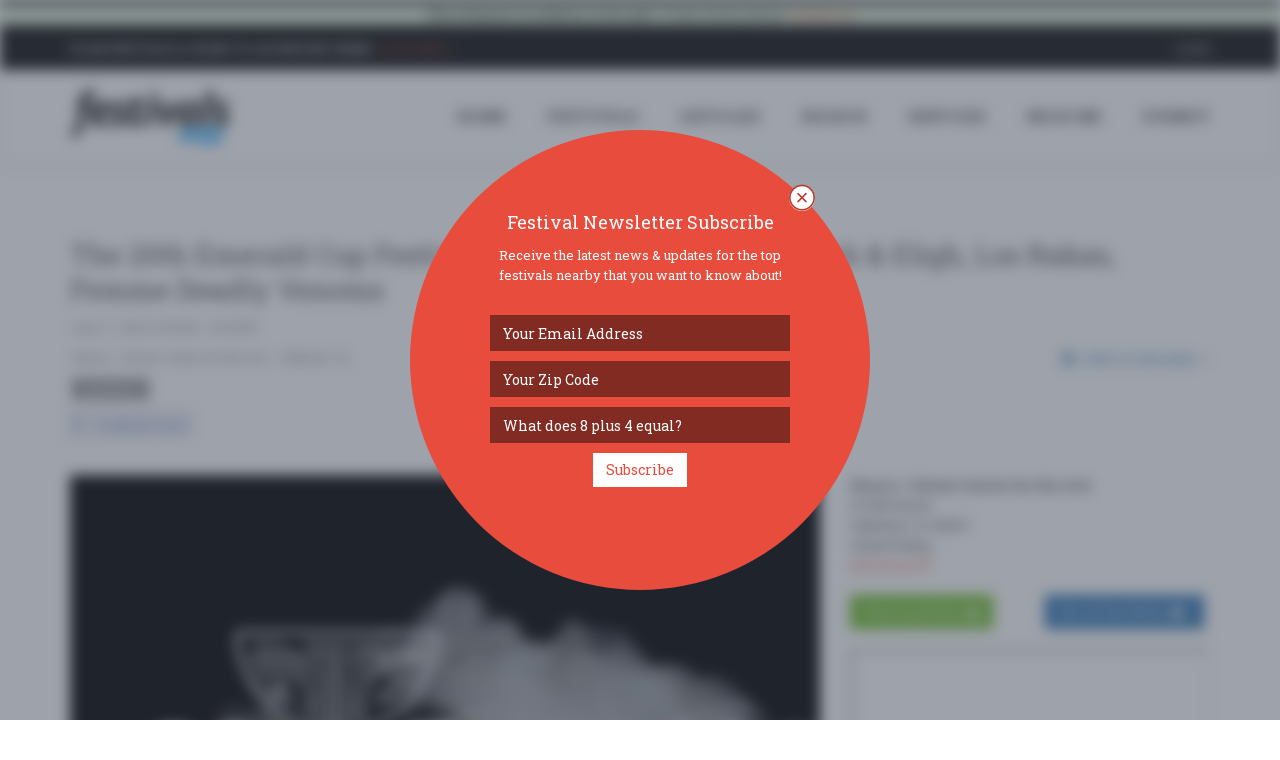

--- FILE ---
content_type: text/html
request_url: https://www.festivals.com/the-20th-emerald-cup-festival-ft-mistah-fab-the-grouch-eligh-los-rakas-femme-deadly-venoms-64474/
body_size: 68794
content:
<!--A-1/31/2026 8:52:58 PM--><!--B-1/31/2026 8:52:58 PM-->
<!DOCTYPE html>
<!--[if IE 8]> <html lang="en" class="ie8"> <![endif]-->
<!--[if IE 9]> <html lang="en" class="ie9"> <![endif]-->
<!--[if !IE]><!--> <html lang="en"> <!--<![endif]-->
<head>
	<title>The 20th Emerald Cup Festival ft. Mistah F.A.B., The Grouch & Eligh, Los Rakas, Femme Deadly Venoms | Oakland, CA | Festivals.com</title>

	
	<meta charset="utf-8">
	<meta http-equiv="Content-Type" content="text/html; charset=utf-8" />
	<meta name="viewport" content="width=device-width, initial-scale=1.0">
	<meta property="fb:pages" content="1616077968712793" />

	<meta name="google-signin-scope" content="profile email">
	<meta name="google-signin-client_id" content="181929992001-pb7od6borojsh63j37vi7u8ojolovmvb.apps.googleusercontent.com">
	<meta name="apple-mobile-web-app-capable" content="yes">
	<meta name="mobile-web-app-capable" content="yes">
	<meta name="apple-mobile-web-app-title" content="Festivals.com">
	<meta name="google-site-verification" content="A0mIAvWLKaKpeFSBb4CdGYf3AR8qLTwYPdw4SRUn6aM" />
	
	<meta name="description" content="Festivals.com - Saturday, August 17, 2024 - Henry J. Kaiser Center for the Arts - VISIT US FOR EVENT DETAILS !

http://trueskool.com/events/the-20th-emerald-cup-festival-ft-mistah-f- ... click for more info ..." />
	<meta name="keywords" content="festivals,fests,music festivals,food festivals,wine festivals,beer festivals,food festivals,festivals near me,community festivals" />
	<meta name="author" content="Festivals.com" />
	<meta name="copyright" content="Copyright Festivals.com 2026" />
	<meta name="city" content="Philadelphia" />
	<meta name="state" content="PA" />
	<meta name="country" content="US" />
	<meta name="geo.placename" content="Philadelphia" />
	<meta name="geo.position" content="39.963745,-75.132375" />
	<meta name="geo.region" content="US-PA" />
	<meta name="ICBM" content="39.963745,-75.132375" />


	<link rel="canonical" href="https://www.festivals.com/the-20th-emerald-cup-festival-ft-mistah-fab-the-grouch-eligh-los-rakas-femme-deadly-venoms-64474" />

	<link rel="icon" href="/favicon.png" type="image/png">
	<link rel="apple-touch-icon" href="/assets/img/icons/FestivalsLogoY72x72.png">
	<link rel="apple-touch-icon" href="/assets/img/icons/FestivalsLogoY57x57.png" sizes="57x57">
	<link rel="apple-touch-icon" href="/assets/img/icons/FestivalsLogoY72x72.png" sizes="72x72">
	<link rel="apple-touch-icon" href="/assets/img/icons/FestivalsLogoY76x76.png" sizes="76x76">
	<link rel="apple-touch-icon" href="/assets/img/icons/FestivalsLogoY114x114.png" sizes="114x114">
	<link rel="apple-touch-icon" href="/assets/img/icons/FestivalsLogoY120x120.png" sizes="120x120">
	<link rel="apple-touch-icon" href="/assets/img/icons/FestivalsLogoY144x144.png" sizes="144x144">
	<link rel="apple-touch-icon" href="/assets/img/icons/FestivalsLogoY152x152.png" sizes="152x152">

	<!--facebook-->
	<meta property="og:title" content="The 20th Emerald Cup Festival ft. Mistah F.A.B., The Grouch & Eligh, Los Rakas, Femme Deadly Venoms | Oakland, CA | Festivals.com" /> 
	<meta property="og:type" content="article" /> 		
	<meta property="og:image" content="https://cdn.prod.mktg.evvnt.com/uploads/event_image/2339411/event_image/EMERALD_CUP_2024.png" /> 
	<meta property="og:url" content="https://www.festivals.com/the-20th-emerald-cup-festival-ft-mistah-fab-the-grouch-eligh-los-rakas-femme-deadly-venoms-64474" /> 
	<meta property="og:site_name" content="Festivals.com" /> 
	<meta property="og:country-name" content="USA" />
	<meta property="og:description" content="Festivals.com - Saturday, August 17, 2024 - Henry J. Kaiser Center for the Arts - VISIT US FOR EVENT DETAILS !

http://trueskool.com/events/the-20th-emerald-cup-festival-ft-mistah-f- ... click for more info ..." /> 
	<meta property="fb:app_id" content="1225230417572742" />
	<meta property="fb:admins" content="774492551" />

	<!--twitter-->
	<meta name="twitter:card" content="summary" />
	<meta name="twitter:url" content="https://www.festivals.com/the-20th-emerald-cup-festival-ft-mistah-fab-the-grouch-eligh-los-rakas-femme-deadly-venoms-64474" />
	<meta name="twitter:title" content="The 20th Emerald Cup Festival ft. Mistah F.A.B., The Grouch & Eligh, Los Rakas, Femme Deadly Venoms | Oakland, CA | Festivals.com" />
	<meta name="twitter:description" content="Festivals.com - Saturday, August 17, 2024 - Henry J. Kaiser Center for the Arts - VISIT US FOR EVENT DETAILS !

http://trueskool.com/events/the-20th-emerald-cup-festival-ft-mistah-f- ... click for more info ..." />
	<meta name="twitter:image" content="https://cdn.prod.mktg.evvnt.com/uploads/event_image/2339411/event_image/EMERALD_CUP_2024.png" />

	<!-- Google Plus -->
	<meta itemprop="name" content="The 20th Emerald Cup Festival ft. Mistah F.A.B., The Grouch & Eligh, Los Rakas, Femme Deadly Venoms | Oakland, CA | Festivals.com" />
	<meta itemprop="description" content="Festivals.com - Saturday, August 17, 2024 - Henry J. Kaiser Center for the Arts - VISIT US FOR EVENT DETAILS !

http://trueskool.com/events/the-20th-emerald-cup-festival-ft-mistah-f- ... click for more info ..." />
	<meta itemprop="image" content="https://cdn.prod.mktg.evvnt.com/uploads/event_image/2339411/event_image/EMERALD_CUP_2024.png" />

	<!-- IE 9+ Pinned Sites -->
	<!--[if gte IE 9]>
	<meta name="application-name" content="The 20th Emerald Cup Festival ft. Mistah F.A.B., The Grouch & Eligh, Los Rakas, Femme Deadly Venoms | Oakland, CA | Festivals.com" />
	<meta name="msapplication-tooltip" content="Festivals.com - Saturday, August 17, 2024 - Henry J. Kaiser Center for the Arts - VISIT US FOR EVENT DETAILS !

http://trueskool.com/events/the-20th-emerald-cup-festival-ft-mistah-f- ... click for more info ..." />
	<meta name="msapplication-starturl" content="https://www.festivals.com/the-20th-emerald-cup-festival-ft-mistah-fab-the-grouch-eligh-los-rakas-femme-deadly-venoms-64474" />
	<meta name="msapplication-window" content="width=800;height=600" />
	<![endif]-->

	<!-- Win8 tile -->
	<meta name="msapplication-TileImage" content="/assets/img/icons/FestivalsLogo144x144.png">
	<meta name="msapplication-TileColor" content="#B20099"/>
	<meta name="application-name" content="name" />

	<!-- IE11 tiles -->
	<meta name="msapplication-square70x70logo" content="/assets/img/icons/FestivalsLogo70x70.png"/>
	<meta name="msapplication-square150x150logo" content="/assets/img/icons/FestivalsLogo150x150.png"/>
	<meta name="msapplication-wide310x150logo" content="/assets/img/icons/FestivalsLogo310x150.png"/>
	<meta name="msapplication-square310x310logo" content="/assets/img/icons/FestivalsLogo310x310.png"/>



	<!-- Web Fonts -->
	<link rel="stylesheet" href="//fonts.googleapis.com/css?family=Open+Sans:400,300,600&amp;subset=cyrillic,latin">
	<link rel="stylesheet" type="text/css" href="//fonts.googleapis.com/css?family=Roboto+Slab:400,300,700">
	<!--<link rel="stylesheet" href="//fonts.googleapis.com/css?family=Lato:400,300,600&amp;subset=cyrillic,latin">-->

	<!-- CSS Global Compulsory -->
	<link rel="stylesheet" href="/assets/plugins/bootstrap/css/bootstrap.min.css">
	<link rel="stylesheet" href="/assets/css/blog.style.css?v=1.17">
	
	
	<!-- CSS Header and Footer -->
	<link rel="stylesheet" href="/assets/css/headers/header-v8.css">
	<link rel="stylesheet" href="/assets/css/footers/footer-v8.css">

	<!-- CSS Implementing Plugins -->
	<link rel="stylesheet" href="/assets/plugins/animate.css">
	<link rel="stylesheet" href="/assets/plugins/line-icons/line-icons.css">
	<link rel="stylesheet" href="/assets/plugins/font-awesome/css/font-awesome.min.css">
	<link href="/assets/plugins/floatlabels/floatlabels.css" rel="stylesheet" type="text/css" />
	
	<link rel="stylesheet" href="/assets/plugins/brand-buttons/brand-buttons.css">	
	
	<link rel="stylesheet" href="/assets/css/plugins/easy-autocomplete.min.css">
	<link rel="stylesheet" href="/assets/plugins/login-signup-modal-window/css/style.css">
		
	<!-- CSS Theme -->
	<link rel="stylesheet" href="/assets/css/theme-colors/default.css" id="style_color">
	<link rel="stylesheet" href="/assets/css/theme-skins/dark.css">

	<!-- CSS Customization -->
	<link rel="stylesheet" href="/assets/css/custom.css?v=85258PM">

	<!-- Error Checker -->
	<script src="//d2wy8f7a9ursnm.cloudfront.net/bugsnag-3.min.js" data-apikey="784268e6c7211b900ce5c1f18d015482"></script>
	

</head>

<body class="header-fixed header-fixed-space-v2">
<script async src="https://www.googletagmanager.com/gtag/js?id=G-YYNPJSK5LP"></script>
<script>
  window.dataLayer = window.dataLayer || [];
  function gtag(){dataLayer.push(arguments);}
  gtag('js', new Date());

  gtag('config', 'G-YYNPJSK5LP');
</script>

<div id="fb-root"></div>

<div class="wrapper">

		<!--=== Header v8 ===-->
	<div class="header-v8 header-sticky">
		<!-- Topbar blog -->
		<div class="blog-topbar">
			<div class="topbar-search-block">
				<div class="container">
					<form action="">
						<input type="text" class="form-control" placeholder="Search">
						<div class="search-close"><i class="icon-close"></i></div>
					</form>
				</div>
			</div>
			<div class="container-fluid">
				<div class="row">
					<div class="col-sm-12 bg-success text-center">
						<b>This domain & website is for sale.</b>  If interested, please <a href="/contact?subject=Website%20Purchase"><i>contact us</i></a>.
					</div>
				</div>
			</div>
			<div class="container">
				<div class="row">
					<div class="col-sm-7">
						<div class="topbar-time">
							<div class="hidden-xs"><b>Plan Festivals & Want to Advertise Them?</b>  <a href="/contact?subject=Advertising%20Inquiry"><i>Click Here &raquo;</i></a></div>
							<div class="hidden-sm hidden-md hidden-lg">
								<ul class="padding-0" style="margin-bottom: 0px;">
									<li class="padding-0 margin-0" style="display: inline-table;"><div class="fb-like" data-href="https://www.facebook.com/fests/" data-layout="button_count" data-action="like" data-size="small" data-show-faces="false" data-share="true"></div></li>
									<!--<li class="padding-0 margin-left-2 margin-0" style="display: inline-table;"><div class="addthis_inline_share_toolbox_hdmw addthis_default_style" data-url="http://www.festivals.com"></div></li>-->
								</ul>
							</div>
						</div>
					</div>
					<div class="col-sm-5 clearfix1">						
						<ul class="topbar-list topbar-log_reg pull-right">
							<li class="padding-0 hidden-xs"><div class="fb-like" data-href="https://www.facebook.com/fests/" data-layout="button_count" data-action="like" data-size="small" data-show-faces="false" data-share="false"></div></li>
							<!--<li class="padding-0 margin-left-2 hidden-xs"><div class="addthis_inline_share_toolbox_hdmw addthis_default_style" data-url="http://www.festivals.com"></div></li>-->
							
								<li class="home login-link"><a class="cd-log_reg" href="javascript:void(0);">Login</a></li>
							
						</ul>
					</div>
				</div><!--/end row-->
			</div><!--/end container-->
		</div>
		<!-- End Topbar blog -->

		<!-- Navbar -->
		<div class="navbar mega-menu" role="navigation">
			<div class="container">
				<!-- Brand and toggle get grouped for better mobile display -->
				<div class="res-container">
					<button type="button" class="navbar-toggle" data-toggle="collapse" data-target=".navbar-responsive-collapse">
						<span class="sr-only">Toggle navigation</span>
						<span class="icon-bar"></span>
						<span class="icon-bar"></span>
						<span class="icon-bar"></span>
					</button>

					<div class="navbar-brand">
						<a href="/">
							<img src="/assets/img/logos/FestivalsLogo.png" alt="Festivals.com Logo">
						</a>
					</div>
				</div><!--/end responsive container-->

				<!-- Collect the nav links, forms, and other content for toggling -->
				<div class="collapse navbar-collapse navbar-responsive-collapse">
					<div class="res-container">
						<ul class="nav navbar-nav">
							<!-- Home -->
							<li><a href="/">HOME</a></li>
							<!-- End Home -->

							<!-- Festivals -->
							<li><a href="/search">FESTIVALS</a></li>
							<!-- End Festivals -->

							<!-- Festivals -->
							<li><a href="/articles">ARTICLES</a></li>
							<!-- End Festivals -->

							<!-- Search -->
							<li class="dropdown search">
								<a href="javascript:void(0);" class="dropdown-toggle" data-toggle="dropdown">
									SEARCH
								</a>
								<ul class="dropdown-menu"><!-- class="active"-->
									<li><a href="/search"><i class="fa fa-check"></i><b>All Festivals</b></a></li>
									<li><hr class="margin-top-3 margin-bottom-3" /></li>									
																		<li class="dropdown-submenu">
										<a href="javascript:void(0);"><i class="fa fa-anchor"></i>Arts</a>
										<ul class="dropdown-menu">
											<li><a href="/search/tag/arts-crafts-festivals/">Arts & Crafts</a></li>
											<li><a href="/search/tag/book-festivals/">Book</a></li>
											<li><a href="/search/tag/fashion-festivals/">Fashion</a></li>
											<li><a href="/search/tag/film-movie-photo-festivals/">Film / Movie / Photo</a></li>
											<li><a href="/search/tag/history-festivals/">History</a></li>
											<li><a href="/search/tag/performing-arts-festivals/">Performing Arts</a></li>
											<li><a href="/search/tag/tattoo-festivals/">Tattoo</a></li>
										</ul>
									</li>
									<li><a href="/search/tag/auto-festivals/"><i class="fa fa-car"></i>Auto</a></li>
									<li class="dropdown-submenu">
										<a href="javascript:void(0);"><i class="fa fa-rss"></i>Business</a>
										<ul class="dropdown-menu">
											<li><a href="/search/tag/business-festivals/">Business</a></li>
											<li><a href="/search/tag/conference-convention-festivals/">Conference / Convention</a></li>
											<li><a href="/search/tag/networking-festivals/">Networking</a></li>
											<li><a href="/search/tag/technology-festivals/">Technology</a></li>
											<li><a href="/search/tag/tradeshow-festivals/">Tradeshow</a></li>
										</ul>
									</li>
									<li><a href="/search/tag/comedy-show-festivals/"><i class="fa fa-smile-o"></i>Comedy Show</a></li>
									<li class="dropdown-submenu">
										<a href="javascript:void(0);"><i class="fa fa-university"></i>Community</a>
										<ul class="dropdown-menu">
											<li><a href="/search/tag/community-social-festivals/">Community / Social</a></li>
											<li><a href="/search/tag/family-kids-festivals/">Family & Kids</a></li>
											<li><a href="/search/tag/fundraiser-festivals/">Fundraiser</a></li>
											<li><a href="/search/tag/local-fair-festivals/">Local / Fair</a></li>
											<li><a href="/search/tag/parade-festivals/">Parade</a></li>
											<li><a href="/search/tag/pets-festivals/">Pets</a></li>
											<li><a href="/search/tag/school-college-festivals/">School & College</a></li>
										</ul>
									</li>
									<li><a href="/search/tag/education-festivals/"><i class="fa fa-bullhorn"></i>Education</a></li>
									<li><a href="/search/tag/food-wine-beer-festivals/"><i class="fa fa-glass"></i>Food / Wine / Beer</a></li>
									<li><a href="/search/tag/health-wellness-festivals/"><i class="fa fa-heart"></i>Health & Wellness</a></li>
									<li class="dropdown-submenu">
										<a href="javascript:void(0);"><i class="fa fa-gift"></i>Holiday</a>
										<ul class="dropdown-menu">
											<li><a href="/search/tag/4th-of-july-festivals/">4th of July</a></li>
											<li><a href="/search/tag/cinco-de-mayo-festivals/">Cinco de Mayo</a></li>
											<li><a href="/search/tag/fathers-day-festivals/">Father's Day</a></li>
											<li><a href="/search/tag/halloween-festivals/">Halloween</a></li>
											<li><a href="/search/tag/labor-day-festivals/">Labor Day</a></li>
											<li><a href="/search/tag/memorial-day-festivals/">Memorial Day</a></li>
											<li><a href="/search/tag/mothers-day-festivals/">Mother's Day</a></li>
											<li><a href="/search/tag/new-years-eve-festivals/">New Year's Eve</a></li>
											<li><a href="/search/tag/presidents-day-festivals/">President's Day</a></li>
											<li><a href="/search/tag/religious-festivals/">Religious</a></li>
											<li><a href="/search/tag/st-patricks-day-festivals/">St. Patrick's Day</a></li>
											<li><a href="/search/tag/valentines-day-festivals/">Valentines Day</a></li>
											<li><a href="/search/tag/other-festivals/">Other</a></li>
										</ul>
									</li>
									<li><a href="/search/tag/home-garden-festivals/"><i class="fa fa-home"></i>Home & Garden</a></li>
									<li><a href="/search/tag/music-festivals/"><i class="fa fa-music"></i>Music</a></li>
									<li><a href="/search/tag/nightlife-festivals/"><i class="fa fa-moon-o"></i>Nightlife</a></li>
									<li><a href="/search/tag/organization-group-festivals/"><i class="fa fa-group"></i>Organization / Group</a></li>
									<li><a href="/search/tag/other-general-festivals/"><i class="fa fa-info-circle"></i>Other / General</a></li>
									<li><a href="/search/tag/outdoor-recreation-festivals/"><i class="fa fa-leaf"></i>Outdoor / Recreation</a></li>
									<li><a href="/search/tag/politics-activism-festivals/"><i class="fa fa-flag-o"></i>Politics / Activism</a></li>
									<li><a href="/search/tag/religion-spirituality-festivals/"><i class="fa fa-angellist"></i>Religion / Spirituality</a></li>
									<li class="dropdown-submenu">
										<a href="javascript:void(0);"><i class="fa fa-sun-o"></i>Seasonal</a>
										<ul class="dropdown-menu">
											<li><a href="/search/tag/fall-festivals/">Fall</a></li>
											<li><a href="/search/tag/harvest-festivals/">Harvest</a></li>
											<li><a href="/search/tag/oktoberfest-festivals/">Oktoberfest</a></li>
											<li><a href="/search/tag/spring-festivals/">Spring</a></li>
											<li><a href="/search/tag/winter-festivals/">Winter</a></li>
										</ul>
									</li>
									<li><a href="/search/tag/sports-fitness-festivals/"><i class="fa fa-soccer-ball-o"></i>Sports / Fitness</a></li>

								</ul>
							</li>
							<!-- End Search -->

							<!-- Services -->
							<li class="dropdown search">
								<a href="javascript:void(0);" class="dropdown-toggle" data-toggle="dropdown">
									SERVICES
								</a>
								<ul class="dropdown-menu"><!-- class="active"-->
									<li><a href="/contact?subject=Advertising%20Inquiry"><i class="fa fa-bullhorn"></i><b>Advertise</b></a></li>
									<li><a href="/contact?subject=Sell%20Festival%20Tickets"><i class="fa fa-ticket"></i><b>Sell Tickets</b></a></li>
									<li><a href="/upgrade-festivals"><i class="fa fa-star"></i><b>Upgrade Festivals</b></a></li>
									<li><a href="/contact"><i class="fa fa-envelope"></i><b>Contact Us</b></a></li>
								</ul>
							</li>
							<!-- /Services-->

							<!-- Near Me -->
							
							<li><a href="/search">Near Me</a></li>
							<!-- /Near Me -->

							<!-- Submit -->
							<li><a class="cd-log_reg" href="javascript:void(0);">SUBMIT</a></li>
							<!-- End Submit -->

						</ul>
					</div><!--/responsive container-->
				</div><!--/navbar-collapse-->
			</div><!--/end contaoner-->
		</div>
		<!-- End Navbar -->
	</div>
	<!--=== End Header v8 ===-->

	
	<div class="container content">
		<div class="alert alert-info">
			<div class="row text-center">
				<div class="col-sm-2"><div class="fb-like" data-href="https://www.facebook.com/fests/" data-layout="button_count" data-action="like" data-size="small" data-show-faces="false" data-share="false"></div></div>
				<div class="col-sm-10"><span class=""><b><u>WELCOME!</u></b> The new Festivals.com is now live.  Our goal is simple:  to have a one-stop place for you to find out about great festivals and to allow promoters 
				to easily post & advertise their special events & festivals on our website with our self service tools.  If you have any questions or need to reach out to us, please <a href="/contact" />contact us</a>.
				Thanks - <em>enjoy</em>!</div>
			</div>
		</div>
	</div>
	

	<!-- Container Part -->
	<div class="container content">
	
		<div class="row">
			<div class="col-xs-12">
				<!-- Article Grid -->
				<div class="blog-grid margin-bottom-30">
					<h1 class="blog-grid-title-lg">The 20th Emerald Cup Festival ft. Mistah F.A.B., The Grouch & Eligh, Los Rakas, Femme Deadly Venoms</h1>
					<div><!-- class="overflow-h"-->
						<div class="row">
							<div class="col-sm-8">
								<div class="row">
									<div class="col-sm-12">								
										<ul class="blog-grid-info pull-left">
											<li>Aug. 17, 2024 11:00AM - 10:00PM</li>
										</ul>
									</div>
								</div>
								<div class="row">
									<div class="col-sm-12">								
										<ul class="blog-grid-info pull-left">
											<li><a class="scroll-to-id" href="#location-details">Henry J. Kaiser Center for the Arts</a> - Oakland, CA</li>																		
										</ul>
									</div>
								</div>
								<div class="row">
									<div class="col-sm-12">
										
										<ul class="blog-grid-tags inline-block margin-bottom-10">
											
												<li><a class="tooltips" href="/oakland-ca-us/music-festivals/" data-placement="top" data-toggle="tooltip" data-html="true" data-original-title="View More Festivals Tagged:<br><b>Music</b>"><i class="fa fa-music padding-2"></i> Music</a></li>
											
										</ul>
										
									</div>
								</div>
								<div class="row">
									<div class="col-sm-12">
										
									</div>
								</div>

								
								<div class="row">
									<div class="col-xs-12 margin-bottom-10">
										
										<a target="_blank" href="https://go.evvnt.com/2496788-0" class="btn btn-xs btn-facebook fa-fixed ays-ignore">
											<i class="fa fa-facebook"></i> Facebook Event
										</a>
										
									</div>
								</div>
								
							</div>
							<div class="col-sm-4">
								<div class="add-this-festival">
									<div>
										<div class="fb-like" data-href="http://www.festivals.com/64474/" data-layout="button_count" data-action="like" data-size="small" data-show-faces="false" data-share="true"></div>	
									</div>
									
									<div class="btn-group padding-top-5">
										<button type="button" class="btn btn-link dropdown-toggle nopadding-right" data-toggle="dropdown">
											<i class="fa fa-calendar"></i> Add to Calendar
											<i class="fa fa-angle-down nopadding-right"></i>
										</button>
										<ul class="dropdown-menu" role="menu">
											<li><a target="_blank" class="ays-ignore" href="http://addtocalendar.com/atc/outlook?f=m&e[0][date_start]=2024-08-17%2011%3A00%3A00&e[0][date_end]=2024-08-17%2022%3A00%3A00&e[0][timezone]=&e[0][title]=The+20th+Emerald+Cup+Festival+ft%2E+Mistah+F%2EA%2EB%2E%2C+The+Grouch+%26+Eligh%2C+Los+Rakas%2C+Femme+Deadly+Venoms&e[0][description]=Full+Festival+Updates+%26+Details%3A+https%3A%2F%2Fwww%2Efestivals%2Ecom%2Fthe%2D20th%2Demerald%2Dcup%2Dfestival%2Dft%2Dmistah%2Dfab%2Dthe%2Dgrouch%2Deligh%2Dlos%2Drakas%2Dfemme%2Ddeadly%2Dvenoms%2D64474&e[0][location]=Henry+J%2E+Kaiser+Center+for+the+Arts+%2D+Oakland%2C+CA&e[0][organizer]=Festivals%2Ecom&e[0][organizer_email]=fests%40festivals%2Ecom&e[0][privacy]=public">Outlook</a></li>
											<li><a target="_blank" class="ays-ignore" href="http://addtocalendar.com/atc/google?f=m&e[0][date_start]=2024-08-17%2011%3A00%3A00&e[0][date_end]=2024-08-17%2022%3A00%3A00&e[0][timezone]=&e[0][title]=The+20th+Emerald+Cup+Festival+ft%2E+Mistah+F%2EA%2EB%2E%2C+The+Grouch+%26+Eligh%2C+Los+Rakas%2C+Femme+Deadly+Venoms&e[0][description]=Full+Festival+Updates+%26+Details%3A+https%3A%2F%2Fwww%2Efestivals%2Ecom%2Fthe%2D20th%2Demerald%2Dcup%2Dfestival%2Dft%2Dmistah%2Dfab%2Dthe%2Dgrouch%2Deligh%2Dlos%2Drakas%2Dfemme%2Ddeadly%2Dvenoms%2D64474&e[0][location]=Henry+J%2E+Kaiser+Center+for+the+Arts+%2D+Oakland%2C+CA&e[0][organizer]=Festivals%2Ecom&e[0][organizer_email]=fests%40festivals%2Ecom&e[0][privacy]=public">Google Calendar</a></li>
											<li><a target="_blank" class="ays-ignore" href="http://addtocalendar.com/atc/ical?f=m&e[0][date_start]=2024-08-17%2011%3A00%3A00&e[0][date_end]=2024-08-17%2022%3A00%3A00&e[0][timezone]=&e[0][title]=The+20th+Emerald+Cup+Festival+ft%2E+Mistah+F%2EA%2EB%2E%2C+The+Grouch+%26+Eligh%2C+Los+Rakas%2C+Femme+Deadly+Venoms&e[0][description]=Full+Festival+Updates+%26+Details%3A+https%3A%2F%2Fwww%2Efestivals%2Ecom%2Fthe%2D20th%2Demerald%2Dcup%2Dfestival%2Dft%2Dmistah%2Dfab%2Dthe%2Dgrouch%2Deligh%2Dlos%2Drakas%2Dfemme%2Ddeadly%2Dvenoms%2D64474&e[0][location]=Henry+J%2E+Kaiser+Center+for+the+Arts+%2D+Oakland%2C+CA&e[0][organizer]=Festivals%2Ecom&e[0][organizer_email]=fests%40festivals%2Ecom&e[0][privacy]=public">iCalendar</a></li>
											<li><a target="_blank" class="ays-ignore" href="http://addtocalendar.com/atc/outlookonline?f=m&e[0][date_start]=2024-08-17%2011%3A00%3A00&e[0][date_end]=2024-08-17%2022%3A00%3A00&e[0][timezone]=&e[0][title]=The+20th+Emerald+Cup+Festival+ft%2E+Mistah+F%2EA%2EB%2E%2C+The+Grouch+%26+Eligh%2C+Los+Rakas%2C+Femme+Deadly+Venoms&e[0][description]=Full+Festival+Updates+%26+Details%3A+https%3A%2F%2Fwww%2Efestivals%2Ecom%2Fthe%2D20th%2Demerald%2Dcup%2Dfestival%2Dft%2Dmistah%2Dfab%2Dthe%2Dgrouch%2Deligh%2Dlos%2Drakas%2Dfemme%2Ddeadly%2Dvenoms%2D64474&e[0][location]=Henry+J%2E+Kaiser+Center+for+the+Arts+%2D+Oakland%2C+CA&e[0][organizer]=Festivals%2Ecom&e[0][organizer_email]=fests%40festivals%2Ecom&e[0][privacy]=public">Outlook Online</a></li>
											<li><a target="_blank" class="ays-ignore" href="http://addtocalendar.com/atc/yahoo?f=m&e[0][date_start]=2024-08-17%2011%3A00%3A00&e[0][date_end]=2024-08-17%2022%3A00%3A00&e[0][timezone]=&e[0][title]=The+20th+Emerald+Cup+Festival+ft%2E+Mistah+F%2EA%2EB%2E%2C+The+Grouch+%26+Eligh%2C+Los+Rakas%2C+Femme+Deadly+Venoms&e[0][description]=Full+Festival+Updates+%26+Details%3A+https%3A%2F%2Fwww%2Efestivals%2Ecom%2Fthe%2D20th%2Demerald%2Dcup%2Dfestival%2Dft%2Dmistah%2Dfab%2Dthe%2Dgrouch%2Deligh%2Dlos%2Drakas%2Dfemme%2Ddeadly%2Dvenoms%2D64474&e[0][location]=Henry+J%2E+Kaiser+Center+for+the+Arts+%2D+Oakland%2C+CA&e[0][organizer]=Festivals%2Ecom&e[0][organizer_email]=fests%40festivals%2Ecom&e[0][privacy]=public">Yahoo</a></li>
										</ul>
									</div>
								</div>																	
							</div>
						</div>
					</div>
					
					
			
				</div>
				<!-- End Article Grid -->
			</div>
		</div>
		<div class="row">
			<div class="col-md-8">
				
						<div class="padding-bottom-50 width-100pct">
							<div>
								<a target="_blank" class="ays-ignore" href=""><img class="img-responsive width-100pct" style="object-fit:cover;" src="https://cdn.prod.mktg.evvnt.com/uploads/event_image/2339411/event_image/EMERALD_CUP_2024.png" alt="The 20th Emerald Cup Festival ft. Mistah F.A.B., The Grouch & Eligh, Los Rakas, Femme Deadly Venoms"></a>
							</div>
							
							<div class="festival-image-caption-text text-center"><span class="padding-6">The 20th Emerald Cup Festival ft. Mistah F.A.B.| The Grouch & Eligh| Los Rakas| Femme Deadly Venoms</span></div>
							
						</div>					
						
				<h2>Festival Details - "The 20th Emerald Cup Festival ft. Mistah F.A.B., The Grouch & Eligh, Los Rakas, Femme Deadly Venoms"...</h2>
				<div>
					<p><b>Start:</b> Saturday, August 17, 2024 11:00AM<br />
					<b>End:</b> Saturday, August 17, 2024 10:00PM</p>
				</div>
				<div>
				VISIT US FOR EVENT DETAILS !

http://trueskool.com/events/the-20th-emerald-cup-festival-ft-mistah-f-a-b-the-grouch-eligh-lo?overrideMobileRedirect=1
				</div>
				
				<hr style="margin-bottom:10px;" />
				<div class="text-left">
					
					<p class="padding-bottom-30"><b>Have a Question About this Festival?</b>  <a target="_blank" href="/contact?festival=64474&subject=I+Have+a+Question+About+Your+Festival+%28The+20th+Emerald+Cup+Festival+ft%2E+Mistah+F%2EA%2EB%2E%2C+The+Grouch+%26+Eligh%2C+Los+Rakas%2C+Femme+Deadly+Venoms%29">Send Us an Email &raquo;</a></p>
					
						<p>Events Provided by: <a target="_blank" href="https://www.evvnt.com">EVVNT</a></p>
						
				</div>
			</div>
			<div class="col-md-4">
				<div id="location-details" class="padding-bottom-20">
								<b>Henry J. Kaiser Center for the Arts</b><br />
				10 10th Street<br />
				Oakland, CA 94607<br>United States<br />
				<a target="_blank" href="https://www.google.com/maps/dir//Henry+J%2E+Kaiser+Center+for+the+Arts+Oakland%2C+CA+United+States/@37.79731479999999,@-122.2609455,15z/">directions <i class="fa fa-external-link"></i></a>
				</div>
				<div class="padding-bottom-20">
					<div class="row">
						<div class="col-xs-6">
							<!--<a target="_blank" href="/parking-info/37.79731479999999/-122.2609455/" class="btn-u btn-u-success ays-ignore" type="button">Parking Deals <i class="fa fa-thumbs-up"></i></a>-->
							<a target="_blank" href="https://www.parkwhiz.com/destination/10-10th-street-oakland-ca/?lat=37.79731479999999&lng=-122.2609455" class="btn-u btn-u-success ays-ignore" type="button">Parking Deals <i class="fa fa-thumbs-up"></i></a>
						</div>
						<div class="col-xs-6">
							<div class="btn-group">
								<button type="button" class="btn btn-primary dropdown-toggle" data-toggle="dropdown" aria-expanded="true">
									Get a Free Ride
									&nbsp;<i class="fa fa-car"></i>
								</button>
								<ul class="dropdown-menu" role="menu">
									<li><a target="_blank" href="https://www.lyft.com/download?code=events" data-placement="bottom" data-toggle="tooltip" class="tooltips ays-ignore" data-original-title="Get $50 in Free Ride Credits! (code = EVENTS)">LYFT</a></li>
									<li><a target="_blank" href="https://get.uber.com/go/events" data-placement="bottom" data-toggle="tooltip" class="tooltips ays-ignore" data-original-title="Get $20 off Your 1st Ride! (code = EVENTS)">UBER</a></li>
								</ul>
							</div>
						</div>
					</div>									
				</div>
				<iframe id="map" src="https://www.google.com/maps/embed/v1/place?key=AIzaSyBv1cry5DR4gGnkXK7v81QWbcB9ddy7Uyc&q=Henry+J.+Kaiser+Center+for+the+Arts+10+10th+Street+Oakland+CA+94607&zoom=14" allowfullscreen="" width="100%" height="450"></iframe>
				
				<div class="margin-bottom-50"><a target="_blank" class="ays-ignore" href="https://www.google.com/maps/place/Henry+J.+Kaiser+Center+for+the+Arts/@37.79731479999999,-122.2609455,15z/">view larger map <i class="fa fa-external-link"></i></a></div>
								<!-- Start Ad Block -->
				<div class="margin-top-30 margin-bottom-30">
					<div>
						<div class="text-center">
							
						</div>
					</div>
				</div>
				<!-- End Ad Block -->

				<!-- Social Shares -->
				<div class="margin-bottom-50">
					<h2 class="title-v4">Social Media</h2>
					<ul class="blog-social-shares">
						<li class="text-left">
							<a target="_blank" class="ays-ignore" href="http://www.facebook.com/fests"><i class="rounded-x fb fa fa-facebook"></i></a>
							<div class="fb-like" data-href="https://www.facebook.com/fests/" data-layout="button_count" data-action="like" data-size="small" data-show-faces="false" data-share="true"></div>
						</li>
						<li>
							<a target="_blank" class="ays-ignore" href="http://www.twitter.com/FestivalsLove"><i class="rounded-x tw fa fa-twitter"></i></a>
							<a class="twitter-follow-button" data-show-screen-name="false" data-show-count="true" href="https://twitter.com/FestivalsLove">Follow Us</a>
						</li>
						<li>
							<a target="_blank" class="ays-ignore" href="https://plus.google.com/115498073741176544464/"><i class="rounded-x gp fa fa-google"></i></a>
							<div class="g-plusone" data-href="http://www.festivals.com"></div>
						</li>
						<!--<li>
							<div class="addthis_inline_share_toolbox_z7p9" data-url="http://www.festivals.com" data-title="Festivals.com - Food - Wine - Music - Family - And More" data-description="Welcome! Festivals.com helps people find the very best festivals either local to you or around the world.  Organizers can upgrade, advertise, and sell tickets." data-media="http://www.festivals.com/assets/img/logos/FestivalsLogo.png"></div>
						</li>-->
						
					</ul>
				</div>
				<!-- End Social Shares -->

			
				<!-- Article Thumb v2 -->
				<div class="margin-bottom-50">
					<h2 class="title-v4">Similar Festivals...</h2>

					
							<div class="blog-thumb blog-thumb-circle margin-bottom-15">
								
								<div class="blog-thumb-hover">
									<img class="rounded-x" src="https://cdn.prod.discovery.evvnt.com/uploads/event_image/3059730/event_image/Noise_Pop_Festival_2026_-_Dates.jpg" alt="Noise Pop Festival 2026">
									<a class="hover-grad" href="/noise-pop-festival-2026-132305"><i class="fa fa-link"></i></a>
								</div>
								
								<div class="blog-thumb-desc">
									<h3><a href="/noise-pop-festival-2026-132305">Noise Pop Festival 2026...</a></h3>
									<ul class="blog-thumb-info">
										<li>Feb 19, 2026</li>
										<li>San Francisco, CA</li>
									</ul>
								</div>
							</div>
						
							
							<div class="blog-thumb blog-thumb-circle margin-bottom-15">
								
								<div class="blog-thumb-hover">
									<img class="rounded-x" src="https://cdn.prod.discovery.evvnt.com/uploads/event_image/3045912/event_image/mohini_new.webp" alt="Future of Bass Awardee, Bass Phenom Mohini Dey Quartet">
									<a class="hover-grad" href="/future-of-bass-awardee-bass-phenom-mohini-dey-quartet-132134"><i class="fa fa-link"></i></a>
								</div>
								
								<div class="blog-thumb-desc">
									<h3><a href="/future-of-bass-awardee-bass-phenom-mohini-dey-quartet-132134">Future of Bass Awardee, Bass Phenom Mohini Dey Qua...</a></h3>
									<ul class="blog-thumb-info">
										<li>Mar 8, 2026</li>
										<li>Point Reyes Station, CA</li>
									</ul>
								</div>
							</div>
						
							
							<div class="blog-thumb blog-thumb-circle margin-bottom-15">
								
								<div class="blog-thumb-hover">
									<img class="rounded-x" src="https://cdn.prod.discovery.evvnt.com/uploads/event_image/2851686/event_image/assets_task_01jwzvqfheemata0pc5n2g9swd_1749121039_img_1__1_.webp" alt="Cafely Just Dives Into a Tactile Insights Dashboard">
									<a class="hover-grad" href="/cafely-just-dives-into-a-tactile-insights-dashboard-127865"><i class="fa fa-link"></i></a>
								</div>
								
								<div class="blog-thumb-desc">
									<h3><a href="/cafely-just-dives-into-a-tactile-insights-dashboard-127865">Cafely Just Dives Into a Tactile Insights Dashboar...</a></h3>
									<ul class="blog-thumb-info">
										<li>Mar 30, 2026</li>
										<li>Capitola, CA</li>
									</ul>
								</div>
							</div>
						
							
							<div class="blog-thumb blog-thumb-circle margin-bottom-15">
								
								<div class="blog-thumb-hover">
									<img class="rounded-x" src="https://cdn.prod.discovery.evvnt.com/uploads/event_image/2817792/event_image/WA3356_1.jpg" alt="Cafely Celebrates Every Cup on National Coffee Day">
									<a class="hover-grad" href="/cafely-celebrates-every-cup-on-national-coffee-day-125446"><i class="fa fa-link"></i></a>
								</div>
								
								<div class="blog-thumb-desc">
									<h3><a href="/cafely-celebrates-every-cup-on-national-coffee-day-125446">Cafely Celebrates Every Cup on National Coffee Day...</a></h3>
									<ul class="blog-thumb-info">
										<li>Sep 29, 2026</li>
										<li>Elk Grove, CA</li>
									</ul>
								</div>
							</div>
						
							
							<div class="blog-thumb blog-thumb-circle margin-bottom-15">
								
								<div class="blog-thumb-hover">
									<img class="rounded-x" src="https://cdn.prod.discovery.evvnt.com/uploads/event_image/2623184/event_image/download__20_.jpg" alt="Area 52: Unleash the Unknown">
									<a class="hover-grad" href="/area-52-unleash-the-unknown-87227"><i class="fa fa-link"></i></a>
								</div>
								
								<div class="blog-thumb-desc">
									<h3><a href="/area-52-unleash-the-unknown-87227">Area 52: Unleash the Unknown...</a></h3>
									<ul class="blog-thumb-info">
										<li>Jan 31, 2026</li>
										<li>Half Moon Bay, CA</li>
									</ul>
								</div>
							</div>
						
							
							<div class="blog-thumb blog-thumb-circle margin-bottom-15">
								
								<div class="blog-thumb-hover">
									<img class="rounded-x" src="https://cdn.prod.discovery.evvnt.com/uploads/event_image/2623369/event_image/download.jpg" alt="Area 52: The Greatest Mystery Solved">
									<a class="hover-grad" href="/area-52-the-greatest-mystery-solved-87250"><i class="fa fa-link"></i></a>
								</div>
								
								<div class="blog-thumb-desc">
									<h3><a href="/area-52-the-greatest-mystery-solved-87250">Area 52: The Greatest Mystery Solved...</a></h3>
									<ul class="blog-thumb-info">
										<li>Jan 31, 2026</li>
										<li>Half Moon Bay, CA</li>
									</ul>
								</div>
							</div>
						
							
							<div class="blog-thumb blog-thumb-circle margin-bottom-15">
								
								<div class="blog-thumb-hover">
									<img class="rounded-x" src="https://cdn.prod.discovery.evvnt.com/uploads/event_image/2625214/event_image/download.jpg" alt="Area 52: Uncover the Hidden Truth">
									<a class="hover-grad" href="/area-52-uncover-the-hidden-truth-87307"><i class="fa fa-link"></i></a>
								</div>
								
								<div class="blog-thumb-desc">
									<h3><a href="/area-52-uncover-the-hidden-truth-87307">Area 52: Uncover the Hidden Truth...</a></h3>
									<ul class="blog-thumb-info">
										<li>Jan 31, 2026</li>
										<li>Oakland, CA</li>
									</ul>
								</div>
							</div>
						
							
							<div class="blog-thumb blog-thumb-circle margin-bottom-15">
								
								<div class="blog-thumb-hover">
									<img class="rounded-x" src="https://cdn.prod.discovery.evvnt.com/uploads/event_image/2637845/event_image/download__15_.jpg" alt="Area 52: Unlocking the Secrets">
									<a class="hover-grad" href="/area-52-unlocking-the-secrets-87865"><i class="fa fa-link"></i></a>
								</div>
								
								<div class="blog-thumb-desc">
									<h3><a href="/area-52-unlocking-the-secrets-87865">Area 52: Unlocking the Secrets...</a></h3>
									<ul class="blog-thumb-info">
										<li>Jan 31, 2026</li>
										<li>San Francisco, CA</li>
									</ul>
								</div>
							</div>
						
							
							<div class="blog-thumb blog-thumb-circle margin-bottom-15">
								
								<div class="blog-thumb-hover">
									<img class="rounded-x" src="https://cdn.prod.discovery.evvnt.com/uploads/event_image/2638006/event_image/image_xx__11_.jpg" alt="Area 52: Where the Ordinary Meets the Extraordinary">
									<a class="hover-grad" href="/area-52-where-the-ordinary-meets-the-extraordinary-87912"><i class="fa fa-link"></i></a>
								</div>
								
								<div class="blog-thumb-desc">
									<h3><a href="/area-52-where-the-ordinary-meets-the-extraordinary-87912">Area 52: Where the Ordinary Meets the Extraordinar...</a></h3>
									<ul class="blog-thumb-info">
										<li>Jan 31, 2026</li>
										<li>San Francisco, CA</li>
									</ul>
								</div>
							</div>
						
							
							<div class="blog-thumb blog-thumb-circle margin-bottom-15">
								
								<div class="blog-thumb-hover">
									<img class="rounded-x" src="https://cdn.prod.discovery.evvnt.com/uploads/event_image/2638038/event_image/image_xx__463_.jpg" alt="Area 52: A Journey Through the Labyrinth">
									<a class="hover-grad" href="/area-52-a-journey-through-the-labyrinth-87923"><i class="fa fa-link"></i></a>
								</div>
								
								<div class="blog-thumb-desc">
									<h3><a href="/area-52-a-journey-through-the-labyrinth-87923">Area 52: A Journey Through the Labyrinth...</a></h3>
									<ul class="blog-thumb-info">
										<li>Jan 31, 2026</li>
										<li>San Francisco, CA</li>
									</ul>
								</div>
							</div>
						
							
				</div>

			</div>
		</div>
	
	</div>
	<!--=== End Container Part ===-->

		<!--=== Footer v8 ===-->
	<div class="footer-v8">
		<footer class="footer">
			<div class="container">
				<div class="row">
					<div class="col-md-3 col-sm-6 column-one md-margin-bottom-50 text-center">
						<img class="footer-logo" src="/assets/img/logos/FestivalsLogoWhite.png" alt="Festivals.com - Logo" style="max-width:250px;">
						<p class="margin-bottom-20">POWERED BY:</p>
						<a target="_blank" class="ays-ignore" href="http://www.upcomingevents.com"><img class="footer-logo" src="/assets/img/logos/UpcomingEventsLogo1000x430White.png" alt="UpcomingEvents.com - Logo" style="max-width:250px;"></a>
						<span>Headquarters:</span>
						<p>211 North 13th Street, Suite 800 Philadelphia PA 19107</p>
						<hr>
						<a href="/contact" class="btn btn-default contact"><i class="fa fa-info-circle"></i> Send Us an Email</a>
					</div>

					<div class="col-md-3 col-sm-6 md-margin-bottom-50">
						<h2>Search Festivals by Tag</h2>
						<!-- Tag Links v4 -->
						<ul class="tags-v4 margin-bottom-40">
																		<li><a class="rounded" href="/search/tag/art-festivals/">Arts & Crafts</a></li>
											<li><a class="rounded" href="/search/tag/book-festivals/">Book</a></li>
											<li><a class="rounded" href="/search/tag/fashion-festivals/">Fashion</a></li>
											<li><a class="rounded" href="/search/tag/film-festivals/">Film / Movie / Photo</a></li>
											<li><a class="rounded" href="/search/tag/history-festivals/">History</a></li>
											<li><a class="rounded" href="/search/tag/performing-arts-festivals/">Performing Arts</a></li>
											<li><a class="rounded" href="/search/tag/tattoo-festivals/">Tattoo</a></li>
											<li><a class="rounded" href="/search/tag/auto-festivals/">Auto</a></li>
											<li><a class="rounded" href="/search/tag/business-festivals/">Business</a></li>
											<li><a class="rounded" href="/search/tag/conference-convention-festivals/">Conference / Convention</a></li>
											<li><a class="rounded" href="/search/tag/business-networking-festivals/">Networking</a></li>
											<li><a class="rounded" href="/search/tag/technology-festivals/">Technology</a></li>
											<li><a class="rounded" href="/search/tag/tradeshow-festivals/">Tradeshow</a></li>
											<li><a class="rounded" href="/search/tag/comedy-show-festivals/">Comedy Show</a></li>
											<li><a class="rounded" href="/search/tag/community-festivals/">Community / Social</a></li>
											<li><a class="rounded" href="/search/tag/family-festivals/">Family & Kids</a></li>
											<li><a class="rounded" href="/search/tag/fundraiser-festivals/">Fundraiser</a></li>
											<li><a class="rounded" href="/search/tag/fair-festivals/">Local / Fair</a></li>
											<li><a class="rounded" href="/search/tag/parade-festivals/">Parade</a></li>
											<li><a class="rounded" href="/search/tag/pets-festivals/">Pets</a></li>
											<li><a class="rounded" href="/search/tag/school-college-festivals/">School & College</a></li>
											<li><a class="rounded" href="/search/tag/education-festivals/">Education</a></li>
											<li><a class="rounded" href="/search/tag/food-wine-beer-festivals/">Food / Wine / Beer</a></li>
											<li><a class="rounded" href="/search/tag/health-wellness-festivals/">Health & Wellness</a></li>
											<li><a class="rounded" href="/search/tag/4th-of-july-festivals/">4th of July</a></li>
											<li><a class="rounded" href="/search/tag/cinco-de-mayo-festivals/">Cinco de Mayo</a></li>
											<li><a class="rounded" href="/search/tag/fathers-day-festivals/">Father's Day</a></li>
											<li><a class="rounded" href="/search/tag/halloween-festivals/">Halloween</a></li>
											<li><a class="rounded" href="/search/tag/labor-day-festivals/">Labor Day</a></li>
											<li><a class="rounded" href="/search/tag/memorial-day-festivals/">Memorial Day</a></li>
											<li><a class="rounded" href="/search/tag/mothers-day-festivals/">Mother's Day</a></li>
											<li><a class="rounded" href="/search/tag/new-years-eve-festivals/">New Year's Eve</a></li>
											<li><a class="rounded" href="/search/tag/presidents-day-festivals/">President's Day</a></li>
											<li><a class="rounded" href="/search/tag/religious-festivals/">Religious</a></li>
											<li><a class="rounded" href="/search/tag/st-patricks-day-festivals/">St. Patrick's Day</a></li>
											<li><a class="rounded" href="/search/tag/valentines-day-festivals/">Valentines Day</a></li>
											<li><a class="rounded" href="/search/tag/holiday-other-festivals/">Other</a></li>
											<li><a class="rounded" href="/search/tag/home-garden-festivals/">Home & Garden</a></li>
											<li><a class="rounded" href="/search/tag/music-festivals/">Music</a></li>
											<li><a class="rounded" href="/search/tag/nightlife-festivals/">Nightlife</a></li>
											<li><a class="rounded" href="/search/tag/organization-group-festivals/">Organization / Group</a></li>
											<li><a class="rounded" href="/search/tag/other-general-festivals/">Other / General</a></li>
											<li><a class="rounded" href="/search/tag/outdoor-receation-festivals/">Outdoor / Recreation</a></li>
											<li><a class="rounded" href="/search/tag/politics-activism-festivals/">Politics / Activism</a></li>
											<li><a class="rounded" href="/search/tag/religion-spirituality-festivals/">Religion / Spirituality</a></li>
											<li><a class="rounded" href="/search/tag/fall-festivals/">Fall</a></li>
											<li><a class="rounded" href="/search/tag/harvest-festivals/">Harvest</a></li>
											<li><a class="rounded" href="/search/tag/oktoberfest-festivals/">Oktoberfest</a></li>
											<li><a class="rounded" href="/search/tag/spring-festivals/">Spring</a></li>
											<li><a class="rounded" href="/search/tag/winter-festivals/">Winter</a></li>
											<li><a class="rounded" href="/search/tag/sports-fitness-festivals/">Sports / Fitness</a></li>
								
						</ul>
						<!-- End Tag Links v4 -->

					</div>

					<div class="col-md-3 col-sm-6 md-margin-bottom-50">						
						<h2>Newsletter</h2>
						<p><strong>Subscribe</strong> & receive the latest news &amp; updates for the top festivals nearby that you want to know about!</p><br>

						<label>
							<button id="ShowSubscribe" class="btn-u input-btn" type="button">Subscribe</button>
						</label>
						
					</div>

					<div class="col-md-3 col-sm-6">
						<h2>Our Social Network</h2>
						<p><strong>Follow Us</strong> if you want to be kept up to date about what's going on in the big world of festivals!</p><br>

						<!-- Social Icons -->
						<ul class="social-icon-list margin-bottom-20">
							<li><a target="_blank" class="ays-ignore" href="http://www.facebook.com/fests"><i class="rounded-x fa fa-facebook"></i></a></li>
							<li><a target="_blank" class="ays-ignore" href="http://www.twitter.com/FestivalsLove"><i class="rounded-x fa fa-twitter"></i></a></li>
							<li><a target="_blank" class="ays-ignore" href="https://plus.google.com/115498073741176544464/"><i class="rounded-x fa fa-google-plus"></i></a></li>
						</ul>
						<!-- End Social Icons -->
						<div class="fb-like" data-href="https://www.facebook.com/fests/" data-layout="button_count" data-action="like" data-size="small" data-show-faces="true" data-share="true"></div>
						<hr />
						<a href="/contact"><i class="fa fa-info-circle"></i> Contact Us</a>
						<hr />
						Log In Method: ; User ID: 
						<br /><br />
						<span id="siteseal"><script async type="text/javascript" src="https://seal.godaddy.com/getSeal?sealID=30MMoPEm9FIH8SHUfQ0VLIDScC1ITlwh4uic6KOv8M6qylqYUeUvTGErVJ9j"></script></span>
					</div>
				</div><!--/end row-->
			</div><!--/end container-->
		</footer>

		<footer class="copyright">
			<div class="container">
				<ul class="list-inline terms-menu">
					<li>2026 &copy; All Rights Reserved.</li>
					<li class="home"><a href="/terms">Terms of Use</a></li>
					<li><a href="/privacy">Privacy Policy</a></li>
				</ul>
			</div><!--/end container-->
		</footer>
	</div>
	<!--=== End Footer v8 ===-->


</div><!--/wrapper-->


<div class="cd-user-modal"> <!-- this is the entire modal form, including the background -->
	<div class="cd-user-modal-container"> <!-- this is the container wrapper -->
		<ul class="cd-switcher">
			<li><a class="pointer">Login</a></li>
			<li><a class="pointer">Register</a></li>
		</ul>

		<div id="cd-login"> <!-- log in form -->
			<form id="account-signin-form" class="cd-form">
				<div class="social-login">
					<div class="row">
						<!--<div class="col-md-6 padding-bottom-10">
							<span class="social-login-facebook"><a href="javascript:FacebookLogin()"><i class="fa fa-facebook"></i> Sign In via Facebook</a></span>
						</div>-->
						<div class="col-md-12 padding-bottom-10">
							<span class="social-login-google"><a id="loging1" href="javascript:void(0);"><i class="fa fa-google"></i> Sign In via Google</a></span>
						</div>
					</div>
				</div>					

				<div class="lined-text"><span>Or, Login Using Your Festivals.com Account</span><hr></div>

				<p class="fieldset">
					<label class="image-replace cd-email" for="signin-email">E-mail</label>
					<input class="full-width has-padding has-border" id="signin-email" type="email" placeholder="E-mail">
					<span class="cd-error-message">Valid Email Address Required</span>
				</p>

				<p class="fieldset">
					<label class="image-replace cd-password" for="signin-password">Password</label>
					<input class="full-width has-padding has-border" id="signin-password" type="password" placeholder="Password">
					<a href="javascript:void(0);" class="hide-password">Show</a>
					<span class="cd-error-message">Password Required</span>
				</p>

				<p class="fieldset">
					<input type="checkbox" id="signin-rememberme" value="1" checked />
					<label for="remember-me">Remember Me on this Computer</label>
				</p>
				
				<div id="RecaptchaField1" class="g-recaptcha"></div>

				<p id="signin-return-message" class="fieldset softhide"></p>

				<p class="fieldset">
					<input class="full-width" type="submit" value="Login">
				</p>
				
			</form>

			<p class="cd-form-bottom-message"><a href="javascript:void(0);">Forgot your password?</a></p>
			
		</div> <!-- cd-login -->

		<div id="cd-signup"> <!-- sign up form -->
			<form id="account-register-form" class="cd-form">
				<div class="social-login">
					<div class="row">
						<div class="col-md-6 padding-bottom-10">
							<span class="social-login-facebook"><a href="javascript:FacebookLogin()"><i class="fa fa-facebook"></i> Register via Facebook</a></span>
						</div>
						<div class="col-md-6 padding-bottom-10">
							<span class="social-login-google"><a id="loging2" href="javascript:void(0);"><i class="fa fa-google"></i> Register via Google</a></span>
						</div>
					</div>
				</div>

				<div class="lined-text"><span>Or, Register For a Festivals.com Account</span><hr></div>

				<p class="fieldset">
					<label class="image-replace cd-email" for="register-email">E-mail</label>
					<input class="full-width has-padding has-border" id="register-email" type="email" placeholder="E-mail">
					<span class="cd-error-message">Valid Email Address Required</span>
				</p>

				<p class="fieldset">
					<label class="image-replace cd-password" for="register-password">Password</label>
					<input class="full-width has-padding has-border" id="register-password" type="password" placeholder="Password">
					<a href="javascript:void(0);" class="hide-password">Show</a>
					<span class="cd-error-message">Password Required</span>
				</p>

				<p class="fieldset">
					<label class="image-replace cd-password" for="register-password">Confirm Password</label>
					<input class="full-width has-padding has-border" id="register-password-confirm" type="password" placeholder="Confirm Password">
					<a href="javascript:void(0);" class="hide-password">Show</a>
					<span class="cd-error-message">Please Confirm Password</span>
				</p>

				<p class="fieldset">
					<input type="checkbox" id="register-terms" value="1">
					<label for="accept-terms">I agree to the <a href="javascript:void(0);">Terms</a></label>
				</p>

				<p class="fieldset">
					<input  type="checkbox" id="register-rememberme" value="1" checked />
					<label for="remember-me">Remember Me on this Computer</label>
				</p>
				
				<div id="RecaptchaField2" class="g-recaptcha"></div>

				<p id="register-return-message" class="fieldset softhide"></p>

				<p class="fieldset">
					<input class="full-width has-padding" type="submit" value="Create account">
				</p>
			</form>
			<!--use this for auto-login - hide from view.-->
			<span class="g-signin2 softhide" data-onsuccess="onGoogleSignIn" data-theme="dark"></span>
		</div> <!-- cd-signup -->

		<div id="cd-reset-password"> <!-- reset password form -->
			<p class="cd-form-message"><b>Can't remember your password?</b> Please enter your email address below and we will email you a link to create a new one.</p>

			<form id="reset-password-form" class="cd-form">
				<p class="fieldset">
					<label class="image-replace cd-email" for="reset-email">E-mail</label>
					<input class="full-width has-padding has-border" id="reset-email" type="email" placeholder="E-mail">
				</p>

				<div id="RecaptchaField3" class="g-recaptcha"></div>

				<p class="fieldset">
					<input class="full-width has-padding" type="submit" value="Reset Password">
				</p>
			</form>
			<p id="reset-return-message" class="fieldset softhide cd-form-message padding-bottom-20"></p>

			<p class="cd-form-bottom-message"><a href="javascript:void(0);">Back to log-in</a></p>
		</div> <!-- cd-reset-password -->
		<span class="cd-close-form pointer">Close</span>
		
	</div> <!-- cd-user-modal-container -->
</div> <!-- cd-user-modal -->

<!-- Wait Block - Subscribe-->
<div class="g-popup-wrapper g-popup-subscribe-wrapper">
	<div class="g-popup g-popup--subscribe3">
	  <h4 style="color:#fff;margin-top:0;padding-top:0;">Festival Newsletter Subscribe</h4>
	  <div id="pop-formfields">
	  <p class="color-white">Receive the latest news &amp; updates for the top festivals nearby that you want to know about!</p>
		<form id="pop-newsletter-subscribe" action="#" class="sky-form">
			<div class="input margin-bottom-10">
				<input required type="email" id="GPopEmailAddress" name="GPopEmailAddress" placeholder="Your Email Address" class="form-control">
			</div>
			
			<div class="input margin-bottom-10">
				<input required type="text" id="ZipCodePop" name="ZipCodePop" placeholder="Your Zip Code" class="form-control">
			</div>
			<div class="input margin-bottom-10">
				<input required type="text" id="Answer" name="Answer" placeholder="What does 8 plus 4 equal?" class="form-control">
			</div>
			
			<div class="input fullwidth">
				<button class="btn btn-default" type="submit">Subscribe</button>
			</div>
			<div id="pop-error-response"></div>
			<!--
			<div class="g-recaptcha" data-sitekey="6Lc1LE0UAAAAAOZ0BRwcMpS-DqO2v3XyJgZXGM8f" data-size="invisible"></div>
			<input type="hidden" id="GPopLatitude" name="SubscribeLatitude" value="" />
			<input type="hidden" id="GPopLongitude" name="SubscribeLongitude" value="" />-->
		</form>
		</div>

	  <a href="javascript:void(0);" class="g-popup__close g-popup--subscribe3__close"><span class="icon-close" aria-hidden="true"></span></a>
	</div>
</div>
<!-- End Wait Block -->
	
<!-- JS Global Compulsory -->
<script src="/assets/plugins/jquery/jquery.min.js"></script>
<script src="/assets/plugins/jquery/jquery-migrate.min.js"></script>
<script src="/assets/plugins/bootstrap/js/bootstrap.min.js"></script>
<!-- JS Implementing Plugins -->
<script src="/assets/plugins/back-to-top.js"></script>
<script src="/assets/js/plugins/js.cookie.js"></script>
<script src="/assets/plugins/smoothScroll.js"></script>
<script src="/assets/plugins/counter/waypoints.min.js"></script>
<script src="/assets/plugins/counter/jquery.counterup.min.js"></script>
<script src="/assets/plugins/fancybox/source/jquery.fancybox.pack.js"></script>
<script src="/assets/plugins/sky-forms-pro/skyforms/js/jquery.validate.min.js"></script>

<script src="/assets/js/plugins/jquery.easy-autocomplete.min.js"></script>
<script src="/assets/plugins/modernizr.js"></script>
<script src="/assets/plugins/login-signup-modal-window/js/main.js?v=1.17"></script>

<!-- JS Customization -->
<script src="/assets/js/custom.js?v=1.17"></script>
<!-- JS Page Level -->
<script src="/assets/js/app.js?v=1.17"></script>
<script src="/assets/js/plugins/fancy-box.js"></script>
<script src="/assets/js/forms/login.js?v=1.17"></script>
<script src="/assets/js/forms/contact.js?v=1.17"></script>
<script src="/assets/plugins/floatlabels/floatlabels.js"></script>

<script type="text/javascript" src="/assets/plugins/jquery.maskedinput/jquery.maskedinput.min.js"></script>


<script src="https://apis.google.com/js/api.js"></script>
<script>
	

	var logged_in_flag = false;
	var googleUser = {};
	var startApp = function() {
		gapi.load('auth2', function(){
			// Retrieve the singleton for the GoogleAuth library and set up the client.
			auth2 = gapi.auth2.init({
				client_id: '181929992001-pb7od6borojsh63j37vi7u8ojolovmvb.apps.googleusercontent.com',
				cookiepolicy: 'single_host_origin'
				// Request scopes in addition to 'profile' and 'email'
				//scope: 'additional_scope'
			});
			
			attachSignin(document.getElementById('loging1'));
			attachSignin(document.getElementById('loging2'));
			
		});
	};
	if (!logged_in_flag) {
		startApp();
	}

	window.fbAsyncInit = function() {
		FB.init({
				appId: '1225230417572742',
				status: true, // check login status
				cookie: true, // enable cookies to allow the server to access the session
				xfbml: true, // parse XFBML
				version: 'v2.8',
				logging: true,
				oauth: true
		});
		FB.AppEvents.logPageView();
		
		FB.getLoginStatus(function(response) {
			//console.log("FB loaded - check if logged in");
			statusChangeCallback(response);
		});
		
	}; //fbAbsyncInit

	
	//Get the results from FB.getLoginStatus().
	function statusChangeCallback(response) {
		// The person is logged into our app.
		if (response.status === 'connected') {
			if (!logged_in_flag) {
				fbLoginConnected(response.authResponse.userID, response.authResponse.accessToken, 'refresh');
			}
		// The person is logged into Facebook, but not our app.	Do Nothing.
		} else if (response.status === 'not_authorized') {
			//console.log("logged into FB, but not our app");
		// The person is not logged into Facebook, so we're not sure if they are logged into our app or not.  Do Nothing.
		} else {
			//console.log("not logged into FB");
		}
	} //statusChangeCallback
	
	function fbAppLogout() {
		if (confirm("Are you sure that you would like to logout of the Festivals.com application?")) {
			if (FB.getAuthResponse() !== undefined) {
				// disconnect user from our app
				FB.api('/me/permissions', 'delete', function(response) {
					$.ajax({
						url: '/logout-facebook',
						cache: false,
						timeout: 2000,
						type: 'POST',
						success: function(data, status) {
							//window.location.reload(true);
							//console.log("logged out of FB");
							window.location = "/?logout=facebook";
						}
					});
				});				
			}
		}
	}	//fbAppLogout

	
	//https://developers.facebook.com/docs/reference/javascript/FB.getLoginStatus/
	function FacebookLogin() {
		FB.login(function(res) {
			//the user is logged in and connected to our app - get the user's ID, a valid access token, a signed request, and the time the access token and signed request each expire			
			if (res.status === 'connected') {
				var uid = res.authResponse.userID;
				var accessToken = res.authResponse.accessToken;
				if ((parseFloat(uid) == parseInt(uid)) && !isNaN(uid)) {
					if (!logged_in_flag) {
						//Attempt a login
						fbLoginConnected(uid, accessToken,'');
					}
				}
			} else if (res.status === 'not_authorized') {
				console.log('FacebookLogin - not authorized for the Festivals app - ' + res.status);
			} else {
				console.log('FacebookLogin - the user is not logged in to Facebook - ' + res.status);
			}
		}, {scope: 'public_profile,email'});
	} //FacebookLogin


	function fbLoginConnected(f_uid, f_accesstoken, f_action) {
		if (!logged_in_flag) {
			$.ajax({
				url: '/login-facebook',
				cache: false,
				timeout: 2000,
				type: 'POST',
				data: { 'uid': f_uid, 'token': f_accesstoken },
				success: function(data, status) {
					if (status == 'success' && data == 'success') {
						logged_in_flag = true;
						if (f_action == 'refresh') {
							//window.location.reload(true);
							$(".login-link").removeClass("cd-log_reg");
							$(".login-link").html("<a href='/myaccount/festivals'><b>My Account</b></a>");
						} else {
							window.location = '/myaccount/festivals';
						}
					} else if (data == 'blocked') {
						alert("*** This email address has been blocked for posting content our system deemed inappropriate.***  You feel this was made in error, please contact us using the link at the bottom of this site from the email address you are logging in with for assistance.")
					} else if (data == 'noemail') {
						alert("A valid email address is required to log in via Facebook.	Please create an account with your email address & password or login with Google instead to proceed.")
					} else if (data != 'alreadyloggedin') {
						alert("Oops, an error occurred. Please create an account with your email address & password or login with Google instead.  If you need additional assistance, please contact Customer Support. (status: " + status + ";data: " + data + ")")
					}
				}
			});
		} //!logged_in_flag
	}
	 
	function onGoogleSignIn(googleUser) {
		

		if (!logged_in_flag) {
			var id_token = googleUser.getAuthResponse().id_token;
			
			$.ajax({
				url: '/login-google',
				cache: false,
				timeout: 2000,
				type: 'POST',
				data: { 'id_token': id_token },
				success: function(data, status) {
					if (status == 'success' && data == 'success') {
						logged_in_flag = true;
						$("li").removeClass("cd-log_reg home");
						$(".cd-user-modal").removeClass("is-visible");
						$(".login-link").html("<a href='/myaccount/festivals'><b>My Account</b></a>");
						//window.location = '/myaccount/festivals';
					} else if (data == 'blocked') {
						alert("*** This email address has been blocked for posting content our system deemed inappropriate.***  You feel this was made in error, please contact us using the link at the bottom of this site from the email address you are logging in with for assistance.")
					} else if (data == 'noemail') {
						alert("A valid email address is required to log in via Google.	Please create an account with your email address & password or login with Facebook instead to proceed.")
					} else if (data != 'alreadyloggedin') {
						alert("Oops, an error occurred. Please create an account with your email address & password or login with Facebook instead.  If you need additional assistance, please contact Customer Support. (status: " + status + ";data: " + data + ")")
					}
				}
			});

		} //!logged_in_flag
	};

	function attachSignin(element) {
		//console.log(element.id);
		auth2.attachClickHandler(element, {},
			function(googleUser) {
				//console.log("Google Sign In 1: " + googleUser.getBasicProfile().getName())
				onGoogleSignIn(googleUser);
			}, function(error) {
				//send_admin_error("fbgoogle_error", JSON.stringify(error, undefined, 2));
			}
		);
	}
	
</script>
<script src="/assets/js/plugins/jquery.are-you-sure.js"></script>
<script src="/assets/js/plugins/ays-beforeunload-shim.js"></script>

<script language="javascript">
 	jQuery(document).ready(function() {
		
		$('form').areYouSure();
		

		App.init();
		App.initCounter();
		
		LoginForm.initLoginForm();
		
		$(".phonenumber").mask("(999) 999-9999");
		$(".zipcode").mask("99999");
		$(".floatlabel").floatlabel({
			labelStartTop: '0px', //30px
			labelEndTop: '3px', //3px
			labelClass: 'float-label-style'
		});
		
		$('#ShowSubscribe').click(function(event) {
			$('.g-popup-subscribe-wrapper').show();
		});
	});

	// Google Map
	function initMap() {
		
	}

	window.twttr = (function(d, s, id) {
		var js, fjs = d.getElementsByTagName(s)[0],
    t = window.twttr || {};
		if (d.getElementById(id)) return t;
		js = d.createElement(s);
		js.id = id;
		js.src = "https://platform.twitter.com/widgets.js";
		fjs.parentNode.insertBefore(js, fjs);
		t._e = [];
		t.ready = function(f) {
			t._e.push(f);
		};
		return t;
	} (document, "script", "twitter-wjs"));

	(function(d, s, id) {
		var js, fjs = d.getElementsByTagName(s)[0];
		if (d.getElementById(id)) return;
		js = d.createElement(s); js.id = id;
		js.src = "//connect.facebook.net/en_US/sdk.js#xfbml=1&version=v2.8&appId=1225230417572742";
		fjs.parentNode.insertBefore(js, fjs);
	}(document, 'script', 'facebook-jssdk'));
	
	function fbXMLParse(f_fieldid) {
		FB.XFBML.parse(document.getElementById(f_fieldid));
	}
	
  var CaptchaCallback = function() {
		
    if ($('#RecaptchaField1').length) {
			RecaptchaField1 = grecaptcha.render('RecaptchaField1', {
				'sitekey' : '6LfilhgUAAAAAETaen52eYJtdGg1pWRSI2L3VhqJ', //Replace this with your Site key
				'theme' : 'light'
			});
		}
    
    if ($('#RecaptchaField2').length) {
			RecaptchaField2 = grecaptcha.render('RecaptchaField2', {
				'sitekey' : '6LfilhgUAAAAAETaen52eYJtdGg1pWRSI2L3VhqJ', //Replace this with your Site key
				'theme' : 'light'
			});
		}
    
    if ($('#RecaptchaField3').length) {
			RecaptchaField3 = grecaptcha.render('RecaptchaField3', {
				'sitekey' : '6LfilhgUAAAAAETaen52eYJtdGg1pWRSI2L3VhqJ', //Replace this with your Site key
				'theme' : 'light'
			});
		}
    
  };	
  
  //BD1F1B91-97A1-41C5-82B3-BE44E81E928D
</script>

<script src="https://www.google.com/recaptcha/api.js?onload=CaptchaCallback&render=explicit" async defer></script>


<!--[if lt IE 9]>
	<script src="/assets/plugins/respond.js"></script>
	<script src="/assets/plugins/html5shiv.js"></script>
	<script src="/assets/plugins/placeholder-IE-fixes.js"></script>
<![endif]-->



<!-- Festivals Video Unit -->
<ins class="CANBMDDisplayAD" data-bmd-ad-unit="682109120200720T11262547061D37DC14868452C82E37186CC46979E" style="display:block"></ins>
<script src="https://secureaddisplay.com/au/bmd/"></script>
<!-- /Festivals Video Unit -->


<script language="javascript">
	$(document).ready(function () {
		var currImgHeight = 0;
		var prevImgHeight = 0;
		var maxHeight = 0;
		$('.fest-img').each(function () {
			currImgHeight = this.height;
			if (currImgHeight > prevImgHeight) {
				if (this.width > $(window).width()) {
					var pct = parseFloat($(window).width() / this.width);
					maxHeight = pct * this.height;
					if (pct * this.height > 500) {
						maxHeight = 500;
					}
					$('.carousel-inner').css("height", maxHeight + "px"); 
				}
			}
			prevImgHeight = currImgHeight;
		});
	});
</script>


<script type="application/ld+JSON">
{
  "@context": "http://schema.org",
  "@type": "Event",
  "name": "The 20th Emerald Cup Festival ft. Mistah F.A.B., The Grouch & Eligh, Los Rakas, Femme Deadly Venoms",
  "startDate": "2024-08-17T11:00",
	
  "endDate": "2024-08-17T22:00",
	"eventAttendanceMode": "https://schema.org/OfflineEventAttendanceMode",
	"eventStatus": "https://schema.org/EventScheduled",
  "location": {
    "@type": "Place",
    "name": "Henry J. Kaiser Center for the Arts",
    "address": {
      "@type": "PostalAddress",
      "streetAddress": "10 10th Street",
      "addressLocality": "Oakland",
      "postalCode": "94607",
      "addressRegion": "CA",
      "addressCountry": "US"
    }
  },
  "image": "https://cdn.prod.mktg.evvnt.com/uploads/event_image/2339411/event_image/EMERALD_CUP_2024.png",

  "description": "Festivals.com - Saturday, August 17, 2024 - Henry J. Kaiser Center for the Arts - VISIT US FOR EVENT DETAILS !

http://trueskool.com/events/the-20th-emerald-cup-festival-ft-mistah-f- ... click for more info ......",
}
</script>
<!--C-1/31/2026 8:52:58 PM-->
</body>
</html>



--- FILE ---
content_type: text/html; charset=utf-8
request_url: https://cleanmediaads.com/bmd/bids/?AULU=682109120200720T11262547061D37DC14868452C82E37186CC46979E&AULUID=BMD682109120200720T11262547061D37DC14868452C82E37186CC46979E_q6dzJ1769910781873&SiteURL=https%3A//www.festivals.com/the-20th-emerald-cup-festival-ft-mistah-fab-the-grouch-eligh-los-rakas-femme-deadly-venoms-64474/&CANVisitorID=9628992466&isMobile=0
body_size: 74
content:
CANBMDDisplayADUnit('682109120200720T11262547061D37DC14868452C82E37186CC46979E', 'BMD682109120200720T11262547061D37DC14868452C82E37186CC46979E_q6dzJ1769910781873', '', '', '', [{"adcode":""}]);

--- FILE ---
content_type: text/html; charset=utf-8
request_url: https://www.google.com/recaptcha/api2/anchor?ar=1&k=6LfilhgUAAAAAETaen52eYJtdGg1pWRSI2L3VhqJ&co=aHR0cHM6Ly93d3cuZmVzdGl2YWxzLmNvbTo0NDM.&hl=en&v=N67nZn4AqZkNcbeMu4prBgzg&theme=light&size=normal&anchor-ms=20000&execute-ms=30000&cb=yp3u0fx08pg7
body_size: 49274
content:
<!DOCTYPE HTML><html dir="ltr" lang="en"><head><meta http-equiv="Content-Type" content="text/html; charset=UTF-8">
<meta http-equiv="X-UA-Compatible" content="IE=edge">
<title>reCAPTCHA</title>
<style type="text/css">
/* cyrillic-ext */
@font-face {
  font-family: 'Roboto';
  font-style: normal;
  font-weight: 400;
  font-stretch: 100%;
  src: url(//fonts.gstatic.com/s/roboto/v48/KFO7CnqEu92Fr1ME7kSn66aGLdTylUAMa3GUBHMdazTgWw.woff2) format('woff2');
  unicode-range: U+0460-052F, U+1C80-1C8A, U+20B4, U+2DE0-2DFF, U+A640-A69F, U+FE2E-FE2F;
}
/* cyrillic */
@font-face {
  font-family: 'Roboto';
  font-style: normal;
  font-weight: 400;
  font-stretch: 100%;
  src: url(//fonts.gstatic.com/s/roboto/v48/KFO7CnqEu92Fr1ME7kSn66aGLdTylUAMa3iUBHMdazTgWw.woff2) format('woff2');
  unicode-range: U+0301, U+0400-045F, U+0490-0491, U+04B0-04B1, U+2116;
}
/* greek-ext */
@font-face {
  font-family: 'Roboto';
  font-style: normal;
  font-weight: 400;
  font-stretch: 100%;
  src: url(//fonts.gstatic.com/s/roboto/v48/KFO7CnqEu92Fr1ME7kSn66aGLdTylUAMa3CUBHMdazTgWw.woff2) format('woff2');
  unicode-range: U+1F00-1FFF;
}
/* greek */
@font-face {
  font-family: 'Roboto';
  font-style: normal;
  font-weight: 400;
  font-stretch: 100%;
  src: url(//fonts.gstatic.com/s/roboto/v48/KFO7CnqEu92Fr1ME7kSn66aGLdTylUAMa3-UBHMdazTgWw.woff2) format('woff2');
  unicode-range: U+0370-0377, U+037A-037F, U+0384-038A, U+038C, U+038E-03A1, U+03A3-03FF;
}
/* math */
@font-face {
  font-family: 'Roboto';
  font-style: normal;
  font-weight: 400;
  font-stretch: 100%;
  src: url(//fonts.gstatic.com/s/roboto/v48/KFO7CnqEu92Fr1ME7kSn66aGLdTylUAMawCUBHMdazTgWw.woff2) format('woff2');
  unicode-range: U+0302-0303, U+0305, U+0307-0308, U+0310, U+0312, U+0315, U+031A, U+0326-0327, U+032C, U+032F-0330, U+0332-0333, U+0338, U+033A, U+0346, U+034D, U+0391-03A1, U+03A3-03A9, U+03B1-03C9, U+03D1, U+03D5-03D6, U+03F0-03F1, U+03F4-03F5, U+2016-2017, U+2034-2038, U+203C, U+2040, U+2043, U+2047, U+2050, U+2057, U+205F, U+2070-2071, U+2074-208E, U+2090-209C, U+20D0-20DC, U+20E1, U+20E5-20EF, U+2100-2112, U+2114-2115, U+2117-2121, U+2123-214F, U+2190, U+2192, U+2194-21AE, U+21B0-21E5, U+21F1-21F2, U+21F4-2211, U+2213-2214, U+2216-22FF, U+2308-230B, U+2310, U+2319, U+231C-2321, U+2336-237A, U+237C, U+2395, U+239B-23B7, U+23D0, U+23DC-23E1, U+2474-2475, U+25AF, U+25B3, U+25B7, U+25BD, U+25C1, U+25CA, U+25CC, U+25FB, U+266D-266F, U+27C0-27FF, U+2900-2AFF, U+2B0E-2B11, U+2B30-2B4C, U+2BFE, U+3030, U+FF5B, U+FF5D, U+1D400-1D7FF, U+1EE00-1EEFF;
}
/* symbols */
@font-face {
  font-family: 'Roboto';
  font-style: normal;
  font-weight: 400;
  font-stretch: 100%;
  src: url(//fonts.gstatic.com/s/roboto/v48/KFO7CnqEu92Fr1ME7kSn66aGLdTylUAMaxKUBHMdazTgWw.woff2) format('woff2');
  unicode-range: U+0001-000C, U+000E-001F, U+007F-009F, U+20DD-20E0, U+20E2-20E4, U+2150-218F, U+2190, U+2192, U+2194-2199, U+21AF, U+21E6-21F0, U+21F3, U+2218-2219, U+2299, U+22C4-22C6, U+2300-243F, U+2440-244A, U+2460-24FF, U+25A0-27BF, U+2800-28FF, U+2921-2922, U+2981, U+29BF, U+29EB, U+2B00-2BFF, U+4DC0-4DFF, U+FFF9-FFFB, U+10140-1018E, U+10190-1019C, U+101A0, U+101D0-101FD, U+102E0-102FB, U+10E60-10E7E, U+1D2C0-1D2D3, U+1D2E0-1D37F, U+1F000-1F0FF, U+1F100-1F1AD, U+1F1E6-1F1FF, U+1F30D-1F30F, U+1F315, U+1F31C, U+1F31E, U+1F320-1F32C, U+1F336, U+1F378, U+1F37D, U+1F382, U+1F393-1F39F, U+1F3A7-1F3A8, U+1F3AC-1F3AF, U+1F3C2, U+1F3C4-1F3C6, U+1F3CA-1F3CE, U+1F3D4-1F3E0, U+1F3ED, U+1F3F1-1F3F3, U+1F3F5-1F3F7, U+1F408, U+1F415, U+1F41F, U+1F426, U+1F43F, U+1F441-1F442, U+1F444, U+1F446-1F449, U+1F44C-1F44E, U+1F453, U+1F46A, U+1F47D, U+1F4A3, U+1F4B0, U+1F4B3, U+1F4B9, U+1F4BB, U+1F4BF, U+1F4C8-1F4CB, U+1F4D6, U+1F4DA, U+1F4DF, U+1F4E3-1F4E6, U+1F4EA-1F4ED, U+1F4F7, U+1F4F9-1F4FB, U+1F4FD-1F4FE, U+1F503, U+1F507-1F50B, U+1F50D, U+1F512-1F513, U+1F53E-1F54A, U+1F54F-1F5FA, U+1F610, U+1F650-1F67F, U+1F687, U+1F68D, U+1F691, U+1F694, U+1F698, U+1F6AD, U+1F6B2, U+1F6B9-1F6BA, U+1F6BC, U+1F6C6-1F6CF, U+1F6D3-1F6D7, U+1F6E0-1F6EA, U+1F6F0-1F6F3, U+1F6F7-1F6FC, U+1F700-1F7FF, U+1F800-1F80B, U+1F810-1F847, U+1F850-1F859, U+1F860-1F887, U+1F890-1F8AD, U+1F8B0-1F8BB, U+1F8C0-1F8C1, U+1F900-1F90B, U+1F93B, U+1F946, U+1F984, U+1F996, U+1F9E9, U+1FA00-1FA6F, U+1FA70-1FA7C, U+1FA80-1FA89, U+1FA8F-1FAC6, U+1FACE-1FADC, U+1FADF-1FAE9, U+1FAF0-1FAF8, U+1FB00-1FBFF;
}
/* vietnamese */
@font-face {
  font-family: 'Roboto';
  font-style: normal;
  font-weight: 400;
  font-stretch: 100%;
  src: url(//fonts.gstatic.com/s/roboto/v48/KFO7CnqEu92Fr1ME7kSn66aGLdTylUAMa3OUBHMdazTgWw.woff2) format('woff2');
  unicode-range: U+0102-0103, U+0110-0111, U+0128-0129, U+0168-0169, U+01A0-01A1, U+01AF-01B0, U+0300-0301, U+0303-0304, U+0308-0309, U+0323, U+0329, U+1EA0-1EF9, U+20AB;
}
/* latin-ext */
@font-face {
  font-family: 'Roboto';
  font-style: normal;
  font-weight: 400;
  font-stretch: 100%;
  src: url(//fonts.gstatic.com/s/roboto/v48/KFO7CnqEu92Fr1ME7kSn66aGLdTylUAMa3KUBHMdazTgWw.woff2) format('woff2');
  unicode-range: U+0100-02BA, U+02BD-02C5, U+02C7-02CC, U+02CE-02D7, U+02DD-02FF, U+0304, U+0308, U+0329, U+1D00-1DBF, U+1E00-1E9F, U+1EF2-1EFF, U+2020, U+20A0-20AB, U+20AD-20C0, U+2113, U+2C60-2C7F, U+A720-A7FF;
}
/* latin */
@font-face {
  font-family: 'Roboto';
  font-style: normal;
  font-weight: 400;
  font-stretch: 100%;
  src: url(//fonts.gstatic.com/s/roboto/v48/KFO7CnqEu92Fr1ME7kSn66aGLdTylUAMa3yUBHMdazQ.woff2) format('woff2');
  unicode-range: U+0000-00FF, U+0131, U+0152-0153, U+02BB-02BC, U+02C6, U+02DA, U+02DC, U+0304, U+0308, U+0329, U+2000-206F, U+20AC, U+2122, U+2191, U+2193, U+2212, U+2215, U+FEFF, U+FFFD;
}
/* cyrillic-ext */
@font-face {
  font-family: 'Roboto';
  font-style: normal;
  font-weight: 500;
  font-stretch: 100%;
  src: url(//fonts.gstatic.com/s/roboto/v48/KFO7CnqEu92Fr1ME7kSn66aGLdTylUAMa3GUBHMdazTgWw.woff2) format('woff2');
  unicode-range: U+0460-052F, U+1C80-1C8A, U+20B4, U+2DE0-2DFF, U+A640-A69F, U+FE2E-FE2F;
}
/* cyrillic */
@font-face {
  font-family: 'Roboto';
  font-style: normal;
  font-weight: 500;
  font-stretch: 100%;
  src: url(//fonts.gstatic.com/s/roboto/v48/KFO7CnqEu92Fr1ME7kSn66aGLdTylUAMa3iUBHMdazTgWw.woff2) format('woff2');
  unicode-range: U+0301, U+0400-045F, U+0490-0491, U+04B0-04B1, U+2116;
}
/* greek-ext */
@font-face {
  font-family: 'Roboto';
  font-style: normal;
  font-weight: 500;
  font-stretch: 100%;
  src: url(//fonts.gstatic.com/s/roboto/v48/KFO7CnqEu92Fr1ME7kSn66aGLdTylUAMa3CUBHMdazTgWw.woff2) format('woff2');
  unicode-range: U+1F00-1FFF;
}
/* greek */
@font-face {
  font-family: 'Roboto';
  font-style: normal;
  font-weight: 500;
  font-stretch: 100%;
  src: url(//fonts.gstatic.com/s/roboto/v48/KFO7CnqEu92Fr1ME7kSn66aGLdTylUAMa3-UBHMdazTgWw.woff2) format('woff2');
  unicode-range: U+0370-0377, U+037A-037F, U+0384-038A, U+038C, U+038E-03A1, U+03A3-03FF;
}
/* math */
@font-face {
  font-family: 'Roboto';
  font-style: normal;
  font-weight: 500;
  font-stretch: 100%;
  src: url(//fonts.gstatic.com/s/roboto/v48/KFO7CnqEu92Fr1ME7kSn66aGLdTylUAMawCUBHMdazTgWw.woff2) format('woff2');
  unicode-range: U+0302-0303, U+0305, U+0307-0308, U+0310, U+0312, U+0315, U+031A, U+0326-0327, U+032C, U+032F-0330, U+0332-0333, U+0338, U+033A, U+0346, U+034D, U+0391-03A1, U+03A3-03A9, U+03B1-03C9, U+03D1, U+03D5-03D6, U+03F0-03F1, U+03F4-03F5, U+2016-2017, U+2034-2038, U+203C, U+2040, U+2043, U+2047, U+2050, U+2057, U+205F, U+2070-2071, U+2074-208E, U+2090-209C, U+20D0-20DC, U+20E1, U+20E5-20EF, U+2100-2112, U+2114-2115, U+2117-2121, U+2123-214F, U+2190, U+2192, U+2194-21AE, U+21B0-21E5, U+21F1-21F2, U+21F4-2211, U+2213-2214, U+2216-22FF, U+2308-230B, U+2310, U+2319, U+231C-2321, U+2336-237A, U+237C, U+2395, U+239B-23B7, U+23D0, U+23DC-23E1, U+2474-2475, U+25AF, U+25B3, U+25B7, U+25BD, U+25C1, U+25CA, U+25CC, U+25FB, U+266D-266F, U+27C0-27FF, U+2900-2AFF, U+2B0E-2B11, U+2B30-2B4C, U+2BFE, U+3030, U+FF5B, U+FF5D, U+1D400-1D7FF, U+1EE00-1EEFF;
}
/* symbols */
@font-face {
  font-family: 'Roboto';
  font-style: normal;
  font-weight: 500;
  font-stretch: 100%;
  src: url(//fonts.gstatic.com/s/roboto/v48/KFO7CnqEu92Fr1ME7kSn66aGLdTylUAMaxKUBHMdazTgWw.woff2) format('woff2');
  unicode-range: U+0001-000C, U+000E-001F, U+007F-009F, U+20DD-20E0, U+20E2-20E4, U+2150-218F, U+2190, U+2192, U+2194-2199, U+21AF, U+21E6-21F0, U+21F3, U+2218-2219, U+2299, U+22C4-22C6, U+2300-243F, U+2440-244A, U+2460-24FF, U+25A0-27BF, U+2800-28FF, U+2921-2922, U+2981, U+29BF, U+29EB, U+2B00-2BFF, U+4DC0-4DFF, U+FFF9-FFFB, U+10140-1018E, U+10190-1019C, U+101A0, U+101D0-101FD, U+102E0-102FB, U+10E60-10E7E, U+1D2C0-1D2D3, U+1D2E0-1D37F, U+1F000-1F0FF, U+1F100-1F1AD, U+1F1E6-1F1FF, U+1F30D-1F30F, U+1F315, U+1F31C, U+1F31E, U+1F320-1F32C, U+1F336, U+1F378, U+1F37D, U+1F382, U+1F393-1F39F, U+1F3A7-1F3A8, U+1F3AC-1F3AF, U+1F3C2, U+1F3C4-1F3C6, U+1F3CA-1F3CE, U+1F3D4-1F3E0, U+1F3ED, U+1F3F1-1F3F3, U+1F3F5-1F3F7, U+1F408, U+1F415, U+1F41F, U+1F426, U+1F43F, U+1F441-1F442, U+1F444, U+1F446-1F449, U+1F44C-1F44E, U+1F453, U+1F46A, U+1F47D, U+1F4A3, U+1F4B0, U+1F4B3, U+1F4B9, U+1F4BB, U+1F4BF, U+1F4C8-1F4CB, U+1F4D6, U+1F4DA, U+1F4DF, U+1F4E3-1F4E6, U+1F4EA-1F4ED, U+1F4F7, U+1F4F9-1F4FB, U+1F4FD-1F4FE, U+1F503, U+1F507-1F50B, U+1F50D, U+1F512-1F513, U+1F53E-1F54A, U+1F54F-1F5FA, U+1F610, U+1F650-1F67F, U+1F687, U+1F68D, U+1F691, U+1F694, U+1F698, U+1F6AD, U+1F6B2, U+1F6B9-1F6BA, U+1F6BC, U+1F6C6-1F6CF, U+1F6D3-1F6D7, U+1F6E0-1F6EA, U+1F6F0-1F6F3, U+1F6F7-1F6FC, U+1F700-1F7FF, U+1F800-1F80B, U+1F810-1F847, U+1F850-1F859, U+1F860-1F887, U+1F890-1F8AD, U+1F8B0-1F8BB, U+1F8C0-1F8C1, U+1F900-1F90B, U+1F93B, U+1F946, U+1F984, U+1F996, U+1F9E9, U+1FA00-1FA6F, U+1FA70-1FA7C, U+1FA80-1FA89, U+1FA8F-1FAC6, U+1FACE-1FADC, U+1FADF-1FAE9, U+1FAF0-1FAF8, U+1FB00-1FBFF;
}
/* vietnamese */
@font-face {
  font-family: 'Roboto';
  font-style: normal;
  font-weight: 500;
  font-stretch: 100%;
  src: url(//fonts.gstatic.com/s/roboto/v48/KFO7CnqEu92Fr1ME7kSn66aGLdTylUAMa3OUBHMdazTgWw.woff2) format('woff2');
  unicode-range: U+0102-0103, U+0110-0111, U+0128-0129, U+0168-0169, U+01A0-01A1, U+01AF-01B0, U+0300-0301, U+0303-0304, U+0308-0309, U+0323, U+0329, U+1EA0-1EF9, U+20AB;
}
/* latin-ext */
@font-face {
  font-family: 'Roboto';
  font-style: normal;
  font-weight: 500;
  font-stretch: 100%;
  src: url(//fonts.gstatic.com/s/roboto/v48/KFO7CnqEu92Fr1ME7kSn66aGLdTylUAMa3KUBHMdazTgWw.woff2) format('woff2');
  unicode-range: U+0100-02BA, U+02BD-02C5, U+02C7-02CC, U+02CE-02D7, U+02DD-02FF, U+0304, U+0308, U+0329, U+1D00-1DBF, U+1E00-1E9F, U+1EF2-1EFF, U+2020, U+20A0-20AB, U+20AD-20C0, U+2113, U+2C60-2C7F, U+A720-A7FF;
}
/* latin */
@font-face {
  font-family: 'Roboto';
  font-style: normal;
  font-weight: 500;
  font-stretch: 100%;
  src: url(//fonts.gstatic.com/s/roboto/v48/KFO7CnqEu92Fr1ME7kSn66aGLdTylUAMa3yUBHMdazQ.woff2) format('woff2');
  unicode-range: U+0000-00FF, U+0131, U+0152-0153, U+02BB-02BC, U+02C6, U+02DA, U+02DC, U+0304, U+0308, U+0329, U+2000-206F, U+20AC, U+2122, U+2191, U+2193, U+2212, U+2215, U+FEFF, U+FFFD;
}
/* cyrillic-ext */
@font-face {
  font-family: 'Roboto';
  font-style: normal;
  font-weight: 900;
  font-stretch: 100%;
  src: url(//fonts.gstatic.com/s/roboto/v48/KFO7CnqEu92Fr1ME7kSn66aGLdTylUAMa3GUBHMdazTgWw.woff2) format('woff2');
  unicode-range: U+0460-052F, U+1C80-1C8A, U+20B4, U+2DE0-2DFF, U+A640-A69F, U+FE2E-FE2F;
}
/* cyrillic */
@font-face {
  font-family: 'Roboto';
  font-style: normal;
  font-weight: 900;
  font-stretch: 100%;
  src: url(//fonts.gstatic.com/s/roboto/v48/KFO7CnqEu92Fr1ME7kSn66aGLdTylUAMa3iUBHMdazTgWw.woff2) format('woff2');
  unicode-range: U+0301, U+0400-045F, U+0490-0491, U+04B0-04B1, U+2116;
}
/* greek-ext */
@font-face {
  font-family: 'Roboto';
  font-style: normal;
  font-weight: 900;
  font-stretch: 100%;
  src: url(//fonts.gstatic.com/s/roboto/v48/KFO7CnqEu92Fr1ME7kSn66aGLdTylUAMa3CUBHMdazTgWw.woff2) format('woff2');
  unicode-range: U+1F00-1FFF;
}
/* greek */
@font-face {
  font-family: 'Roboto';
  font-style: normal;
  font-weight: 900;
  font-stretch: 100%;
  src: url(//fonts.gstatic.com/s/roboto/v48/KFO7CnqEu92Fr1ME7kSn66aGLdTylUAMa3-UBHMdazTgWw.woff2) format('woff2');
  unicode-range: U+0370-0377, U+037A-037F, U+0384-038A, U+038C, U+038E-03A1, U+03A3-03FF;
}
/* math */
@font-face {
  font-family: 'Roboto';
  font-style: normal;
  font-weight: 900;
  font-stretch: 100%;
  src: url(//fonts.gstatic.com/s/roboto/v48/KFO7CnqEu92Fr1ME7kSn66aGLdTylUAMawCUBHMdazTgWw.woff2) format('woff2');
  unicode-range: U+0302-0303, U+0305, U+0307-0308, U+0310, U+0312, U+0315, U+031A, U+0326-0327, U+032C, U+032F-0330, U+0332-0333, U+0338, U+033A, U+0346, U+034D, U+0391-03A1, U+03A3-03A9, U+03B1-03C9, U+03D1, U+03D5-03D6, U+03F0-03F1, U+03F4-03F5, U+2016-2017, U+2034-2038, U+203C, U+2040, U+2043, U+2047, U+2050, U+2057, U+205F, U+2070-2071, U+2074-208E, U+2090-209C, U+20D0-20DC, U+20E1, U+20E5-20EF, U+2100-2112, U+2114-2115, U+2117-2121, U+2123-214F, U+2190, U+2192, U+2194-21AE, U+21B0-21E5, U+21F1-21F2, U+21F4-2211, U+2213-2214, U+2216-22FF, U+2308-230B, U+2310, U+2319, U+231C-2321, U+2336-237A, U+237C, U+2395, U+239B-23B7, U+23D0, U+23DC-23E1, U+2474-2475, U+25AF, U+25B3, U+25B7, U+25BD, U+25C1, U+25CA, U+25CC, U+25FB, U+266D-266F, U+27C0-27FF, U+2900-2AFF, U+2B0E-2B11, U+2B30-2B4C, U+2BFE, U+3030, U+FF5B, U+FF5D, U+1D400-1D7FF, U+1EE00-1EEFF;
}
/* symbols */
@font-face {
  font-family: 'Roboto';
  font-style: normal;
  font-weight: 900;
  font-stretch: 100%;
  src: url(//fonts.gstatic.com/s/roboto/v48/KFO7CnqEu92Fr1ME7kSn66aGLdTylUAMaxKUBHMdazTgWw.woff2) format('woff2');
  unicode-range: U+0001-000C, U+000E-001F, U+007F-009F, U+20DD-20E0, U+20E2-20E4, U+2150-218F, U+2190, U+2192, U+2194-2199, U+21AF, U+21E6-21F0, U+21F3, U+2218-2219, U+2299, U+22C4-22C6, U+2300-243F, U+2440-244A, U+2460-24FF, U+25A0-27BF, U+2800-28FF, U+2921-2922, U+2981, U+29BF, U+29EB, U+2B00-2BFF, U+4DC0-4DFF, U+FFF9-FFFB, U+10140-1018E, U+10190-1019C, U+101A0, U+101D0-101FD, U+102E0-102FB, U+10E60-10E7E, U+1D2C0-1D2D3, U+1D2E0-1D37F, U+1F000-1F0FF, U+1F100-1F1AD, U+1F1E6-1F1FF, U+1F30D-1F30F, U+1F315, U+1F31C, U+1F31E, U+1F320-1F32C, U+1F336, U+1F378, U+1F37D, U+1F382, U+1F393-1F39F, U+1F3A7-1F3A8, U+1F3AC-1F3AF, U+1F3C2, U+1F3C4-1F3C6, U+1F3CA-1F3CE, U+1F3D4-1F3E0, U+1F3ED, U+1F3F1-1F3F3, U+1F3F5-1F3F7, U+1F408, U+1F415, U+1F41F, U+1F426, U+1F43F, U+1F441-1F442, U+1F444, U+1F446-1F449, U+1F44C-1F44E, U+1F453, U+1F46A, U+1F47D, U+1F4A3, U+1F4B0, U+1F4B3, U+1F4B9, U+1F4BB, U+1F4BF, U+1F4C8-1F4CB, U+1F4D6, U+1F4DA, U+1F4DF, U+1F4E3-1F4E6, U+1F4EA-1F4ED, U+1F4F7, U+1F4F9-1F4FB, U+1F4FD-1F4FE, U+1F503, U+1F507-1F50B, U+1F50D, U+1F512-1F513, U+1F53E-1F54A, U+1F54F-1F5FA, U+1F610, U+1F650-1F67F, U+1F687, U+1F68D, U+1F691, U+1F694, U+1F698, U+1F6AD, U+1F6B2, U+1F6B9-1F6BA, U+1F6BC, U+1F6C6-1F6CF, U+1F6D3-1F6D7, U+1F6E0-1F6EA, U+1F6F0-1F6F3, U+1F6F7-1F6FC, U+1F700-1F7FF, U+1F800-1F80B, U+1F810-1F847, U+1F850-1F859, U+1F860-1F887, U+1F890-1F8AD, U+1F8B0-1F8BB, U+1F8C0-1F8C1, U+1F900-1F90B, U+1F93B, U+1F946, U+1F984, U+1F996, U+1F9E9, U+1FA00-1FA6F, U+1FA70-1FA7C, U+1FA80-1FA89, U+1FA8F-1FAC6, U+1FACE-1FADC, U+1FADF-1FAE9, U+1FAF0-1FAF8, U+1FB00-1FBFF;
}
/* vietnamese */
@font-face {
  font-family: 'Roboto';
  font-style: normal;
  font-weight: 900;
  font-stretch: 100%;
  src: url(//fonts.gstatic.com/s/roboto/v48/KFO7CnqEu92Fr1ME7kSn66aGLdTylUAMa3OUBHMdazTgWw.woff2) format('woff2');
  unicode-range: U+0102-0103, U+0110-0111, U+0128-0129, U+0168-0169, U+01A0-01A1, U+01AF-01B0, U+0300-0301, U+0303-0304, U+0308-0309, U+0323, U+0329, U+1EA0-1EF9, U+20AB;
}
/* latin-ext */
@font-face {
  font-family: 'Roboto';
  font-style: normal;
  font-weight: 900;
  font-stretch: 100%;
  src: url(//fonts.gstatic.com/s/roboto/v48/KFO7CnqEu92Fr1ME7kSn66aGLdTylUAMa3KUBHMdazTgWw.woff2) format('woff2');
  unicode-range: U+0100-02BA, U+02BD-02C5, U+02C7-02CC, U+02CE-02D7, U+02DD-02FF, U+0304, U+0308, U+0329, U+1D00-1DBF, U+1E00-1E9F, U+1EF2-1EFF, U+2020, U+20A0-20AB, U+20AD-20C0, U+2113, U+2C60-2C7F, U+A720-A7FF;
}
/* latin */
@font-face {
  font-family: 'Roboto';
  font-style: normal;
  font-weight: 900;
  font-stretch: 100%;
  src: url(//fonts.gstatic.com/s/roboto/v48/KFO7CnqEu92Fr1ME7kSn66aGLdTylUAMa3yUBHMdazQ.woff2) format('woff2');
  unicode-range: U+0000-00FF, U+0131, U+0152-0153, U+02BB-02BC, U+02C6, U+02DA, U+02DC, U+0304, U+0308, U+0329, U+2000-206F, U+20AC, U+2122, U+2191, U+2193, U+2212, U+2215, U+FEFF, U+FFFD;
}

</style>
<link rel="stylesheet" type="text/css" href="https://www.gstatic.com/recaptcha/releases/N67nZn4AqZkNcbeMu4prBgzg/styles__ltr.css">
<script nonce="tua97FLmBWu2bFqyaegaCg" type="text/javascript">window['__recaptcha_api'] = 'https://www.google.com/recaptcha/api2/';</script>
<script type="text/javascript" src="https://www.gstatic.com/recaptcha/releases/N67nZn4AqZkNcbeMu4prBgzg/recaptcha__en.js" nonce="tua97FLmBWu2bFqyaegaCg">
      
    </script></head>
<body><div id="rc-anchor-alert" class="rc-anchor-alert"></div>
<input type="hidden" id="recaptcha-token" value="[base64]">
<script type="text/javascript" nonce="tua97FLmBWu2bFqyaegaCg">
      recaptcha.anchor.Main.init("[\x22ainput\x22,[\x22bgdata\x22,\x22\x22,\[base64]/[base64]/MjU1Ong/[base64]/[base64]/[base64]/[base64]/[base64]/[base64]/[base64]/[base64]/[base64]/[base64]/[base64]/[base64]/[base64]/[base64]/[base64]\\u003d\x22,\[base64]\\u003d\x22,\x22woHChVjDt8Kqf0/CusO9cx/DhsODRAs4wpJvwrsuwqDCkkvDucOAw6ssdsOtB8ONPsK0QsOtTMOVXMKlB8KQwpEAwoIHwooAwo5VWMKLcWDCisKCZCI4XRELOMOTbcKjH8Kxwp9yanLCtEjCpEPDl8Ofw5tkTynDssK7wrbCscOKwovCvcOfw6lhUMKnFQ4Gwq/[base64]/DjGbCksKowoPDqAVUHWXDvMOoe0kdCsKxTxoewrzDtSHCn8K8PmvCr8OeK8OJw5zCsMObw5fDncK2wo/ClERiwp8/L8Kjw6YFwrlewpLCognDhMOObi7CjMO1a37DusOwbXJcDsOIR8KSwo/CvMOlw4XDm14cFFDDscKswppOwovDlnvCqcKuw6PDncOzwrM4w7DDisKKSSvDvRhQPD/DuiJWw5RBNmnDlyvCrcKKXyHDtMKNwooHIStjG8OYJsK9w43DmcKqwofCpkU4SFLCgMOOH8KfwoZUX2LCjcKkwrXDoxECWgjDrMOKWMKdwp7Coj9ewrtIwrrCoMOhSMOiw5/CiVbChyEPw7zDvAxDwqbDm8KvwrXCtsKOWsOVwqzChFTCo3TCq3F0w7rDqmrCvcKyHGYMccOuw4DDlhxzJRHDl8OKDMKUwofDszTDsMOID8OED0dxVcOXXcOufCcBUMOMIsKcwp/CmMKMwoTDmRRIw4ZJw7/DgsOxHMKPW8K8KcOeF8OaacKrw73DgUnCkmPDjGB+KcK2w6jCg8O2woHDpcKgcsO+wo3Dp0MFEirClgPDrwNHOsKmw4bDuRHDuWY8L8O7wrtvwph4QinCiVUpQ8KlwqnCm8Ouw4tua8KRPMK2w6x0wqEbwrHDgsKIwqkdTHHCr8K4wpstwrcCO8OtQMKhw5/DkQ87Y8OMF8Kyw7zDvsOlVC9hw7fDnQzDrCvCjQNBGlMsNgjDn8O6ORoTwoXCiVPCm2jClcK4wprDmcKhYy/CnDTCiiNha2XCuVLCpTLCvMOmNCvDpcKkw57DgWB7w7Flw7LCgivCocKSEsOLw4bDosOqwpDCtBVvw6zDth1+w7/[base64]/CicKqw6omw7c+Uyhnwq3DhSTDgsKUw6EowoV5YMOpP8KEw40Uw5gNwrnDqE7DgMKoGAh/[base64]/Ch8KlaMOQw6vChy/CmQEWK8OPMcOLwrHDkRzCh8KxworChsKxw5g4LGXDhcOADEV5cMKlwr5Ow6ECwr7DpHNewrx5wrbCrQxqdVUVXFvCjMOEIsKiZlpQw514aMKWwrgkdMOzw6Vow5jCkGEKQsOZDylzZcOnRGHDlnbCt8OaNVDDpD15woJuaG8Hw6/DsVLCq1JETBMGw5TCjGh8wp0hw5NVwrI7O8O8wrLCsnLDosKKwoLDjcOXw5wXE8ORwqR1w7UEwrJeZMKeJMKvw7rDt8KLwqjCmFzCh8OCwo3Dq8Knwrx+eEZKwr3CiRPClsKZWnElfMOzYlRow7zDisOnw5PDswxcwrgWw5tzw5zDhMKBBUIFw5/DjsK2e8OVw4pMCA3CpcOiBHRAw7dSRMOswp/DlTzDl27CtsOHBUXDtcO/w67CpMOjaHHDjsOVw54IYBzCh8K6woxpwpnCjnInT3nDvHLCvcOUbR/[base64]/QsK6KRbCrFjCo0jDlcKUw5/[base64]/w7NRBGHCk8Kfw6Vzw414GxPDhGRWw7jDilBEwq1vwpvCph3CucKyRRELwo0Wwpw1fcOyw5p4w7zDgMKsUzMeSxkyGXhdUBzDicKIPzs5wpTCl8O3w5jCl8O3wohUw77Cp8OJw47DnMO/[base64]/[base64]/CncOnd8KGwrfDocOfA8KzdSBuEcKzw4PCjT7DqsOnG8KUw7knw5QTw6PDrcK2w4bDlXXChMK6bsK4wq/DnMK/b8Kbw747w6wOw6c2FsKpw51pwrMhXAjCrETDosOVdMOJwonDqhHDoQBXfCnDkcO8w6rCvMOLw43DjsO/[base64]/[base64]/[base64]/woVkJsKXZMOaw5HDiSZiw4dbw543w7cNR8O0w7Zkwr0qwrBfw6TCqMOhwpxoCHnClMOMwpkNEsO1wptAwqZ+w67CnGPCrVldwrTDlsOTw5Zow5g3DcK8HsKjwrfCtA/[base64]/Dh1MNRsOsE0V7dWxzAT86wrnCvcKIw7lPw5pESigKYsKrw7dYw64+wpnCnyV1w6nDrUEVwqTCkHIVWBQ6SVlWbjQVw4wRdMOsWMKBAzjDmnPCp8KUw78uRB7DsGRHwqDCosKSwpjDtMKuw6nDm8OSw7kqwqrCug7CscKDZsOhwotBw7hRw6NQKsO/YR7DuDRSw6HCtsOsD3vCjSBuwoY1I8O/w6/DoE3CksKDdjfCvsK6Qk3DpcOuJw3Ctj3Du0AQbcKTwr0dw6/[base64]/ChcKtJsKRwoPDnknDm8OXPynCgwXDisO+N8OiA8O9wrPDi8KmPMKuwofDlsKow6XCpj/DqsO2L1RJUGLCoE1lwo5ywqMuw6vCnngUAcKTYMKxL8OYwpEOScOHw6fCvcKxCEXDkMKTw60JM8K3eFBawpVqBcO6Zg0bSH8Bw7kGQQpUa8O4SMOtQcKlwo3DpMKpw7tYw4IrW8Ozwrc1TH1Bw4TDilhFAsOvQB8Kw6PDtMOVw5FHw7fDncKJYMKiw7nDg0jCh8O/IsOKw7TDhEnCvg7CgsO1wpIewo/[base64]/DosK2KgnCv8Kud1zDv8KAw5BSwpzDiUTDqihAw5YxF8O2wrpKw51qNsKgUhVSM0FnYMO2Tz0GZsONw6s1fgfCgE/CtwMrQRI/wrbCv8KIXMOCw5pwPMO8wqBsJT7CrWTChjJOwrhlw5DCjT/CuMOqwr7Ch1nDu2/Cmz4LfMOUc8K2wqkVQ3bDmMKMPsKDwoHCvCA2w7fDpsKcUwR8wpJwb8KEw58Nw57DmyTDtyrDsHzDnx8ww5FaATLCqWrDiMKJw4NTUmjDg8K/[base64]/D8KBwrlTLXx/K8OYwoBmCzsUwqDCo0gGwpnDq8KPDMO3EX7Dukw2RmXDgDhac8O0QcK7L8K/[base64]/DqsK5d8KpA0pac0TCmRrDgcKJTnJMZW1lB1fCgw1bQggCw4fChcKsCsKwPlY1w7LDiyfDvFHCpcK5w5vDij53TcOmwrZUUMK5T1DCtXbCpsKpwp5RwonDmUzCosKeZEwww7PDncODRMOMGcO4wr3DlEjDqk8rX2HCqMOowr/DjcKrHW/Dn8K/wpbCqWEDbEPCi8OKG8KQIFXDpcOwRsOhcEbCjsOlOMKSbSfDmsKhF8Ozw4g0w5V2w6XCrMOKP8KUw58qw74LdWnClsKracOHwoDCrMOHwqVFw6/CjcOrP0pKw4DDi8OYw5wPw5/Dm8Oww40fwpTCmFzDnnV3OjNaw5c+wp/CnXDCjxbCtUxpU28IY8KVHsOawqfCrBfDs0nCpsObYhsIKMKIQAFkw45Te3VFwo8zwobDusK+w7vDn8KGW251wo7CrMOBw5c6EMKraSTCuMOVw65FwqA/RhjDtsOYKWF/[base64]/EATCh8K+wrk2WMOxdSZUEWBUwpJMwoDDvMOIw4PCrjxYw4/CtsOmwpXCrS4LWTJgwrnDi0dhwoA9G8KSW8OkfxZ0w7nDnMOjbRh0fjDCp8OCYjfCsMOKVDhGZiUKw6VDDH3Dh8KqfMK2w7Ehw7nDvcK0T3fCjTpWdCtQBMKCw7LDkQXClcOpw5JkXWlyw5xaPsKxM8Oqwo8/[base64]/w4EdTCMkYj7CvMKLNsKoExVyWhrDtMKbJHPCp8KIe2LCusOCK8ORwrYkwqImXRLCisKgwpbCksO3w6XDjsOOw6/[base64]/DsMKRA3rCrTIcwo7Dji3Cvm7Cj8Kzwp0bwoLCh0fCoi5tMsOmw5fCncOTMgTCtsOzwrwTw5rCpibChcO8WMOuwrbDgMKIwpk2AMOsCsOYwr3DjgzCpsOwwofCj1XDuRRUZsOAZcOJWMKjw7wMwqnDmgNuD8Ksw63CvUgqHcKKw5fDvMO8JMOAw4vCnMO/woAqWm8Lwo0jAsOqw7TDgkBtwpfDmEHCoAXDq8KRw4M2NsOow4JEFhQYw7PDuio9W3tNAMOUecOMKVfCslTDpVADLUYMw67CmSUnNcK2J8OTRirDgWhxOsK6w5cCa8O0wqJKWsKqw7TCnmsJeVppHRU/[base64]/CkSodw58AGSLDvsOcf8OLQmJWTsKmOFN4wpc0w6PCvMOaYCLCvmhlw7jDtsORwp80wqvDvMO2wrzDsgHDlXJQwrfCocKiwqohK19gw4dCw44xw63CmypIbkzCmSDDtTlwJxkyKsO1XUYBwphILydiXw/[base64]/DsRs/AcO/IiljWcObwrTDhAtmwrBJBHnDoSTCmSfCskLDr8KNMsKdwpA8DRJCw7JZw7BWwrRlFVfCh8O5ZjbDlCJkBsKWw4HCkT5AbVfDvibCpcKuwrUjw44gBChhU8KDwodtw5F/[base64]/[base64]/CoDA+Cl/[base64]/w63DpV/CtAl6VkoAJyfCg8KwwqhxwqjDmEjDlMOawoYQw7fDp8OOMMKVMsKkJCLCsXI5wrfCrcO5w5PDuMO2BcOVCyECwotQG0HDkcOAwrBhwp/Do3bDu3LCiMOWdsO4w6IAw45lV07CrRzDgghTLTnCsmfDs8KtGjHDlXl9w4zCrcO7w7rCkklkw6BKUFzCgDEFw7XDjMOWCcOHWSUVKRrCoAHCi8OCw7jDqsOlwrvCp8OXwoUnwrbCj8O6XUMkwrRLw6LCiX7DgMK/wpVWfcK2w5w2AcOpw5UNw7YjGHPDm8KXDsOWX8O9wqnDlcOVw6NSb346wrDDhWReblfChsOrGUtvwpbDo8K9woofVsOBLj5iI8KbXcOnwqvCpMOsGcKGw5DCtMK6d8KqYcO3fy1pw5I4WyQnb8OEDmBRTV/ChsK5w4kfRzB1O8K0w6PCjzUjIx9ZNMKRw5PCgsOOwofDi8KvIMOQw6TDq8KwelfCqMOfw4zCm8KJwpRMXcKbwpHChFfCvDvCnsOqwqbDun3Dly8BWEtJw6QCPMKxPcOCw74Ow71xw6zCicOpw4AzwrLDoUYuw54tbsKFDRDDrAt0w6d0wqpYVT/Dhgp8woAKasOSwqULD8Kbwo80w79fcMKRd0g2H8KCIsKKcmsuw45bOmPDp8O2VsK3wr7CpV/DpUHCucKZw6TDpEZGUMOKw7XCt8OTNMOCwoJ9wqHDisKKQsK4Y8KLw6rDsMOyJGwywqc7BsKVGsOxw4TDv8KzDxgtSsKNTcOCw4wgwo/DiMKhD8KZcsKaJmvDtcK0wq1ca8KFMzFwEsOcwrtzwqUVRMOaMMOTwpp7woIcw5fCjcOaBjHDgMK0w6oXLWPCg8O3HMOJNlrCh0fDscOya3gVOsKKDsKAOggiU8O/L8O2CMKFcsKLVhAVBBg0H8O1XDYvNWXDplhlwppBaSdpe8Ofe3zChQxVw55fw5pTK3Iyw4XDg8K2Wncrwo50w7kyw5XDmQTCvk3DiMK4JRzCo3zDkMOPA8KGwpEDcsKwXi7ChcKBwoLDmn/DlVPDkUgowrvCi2nDoMOkYcO1dmR4G1XDqcKVwrRfwqlqw7tWwo/Di8K1LsKESMKswpFiXQxWe8OSb0xrwp47QxRbw5kWwqlaSAcQAw9Rwr3CpxDDgW/Dh8OQwpwjw6HCu0/DgsOLZ1DDl2R1wpfCjjpdYR/DmSYQw6TDnn8/[base64]/fTTDnMOww7TCisObPlvDsi4Jw6pxw7TDuMOCw4AMwr8WwpTDkMOhwoUbwrkqw5IrwrHCjsKWwpTCnjzCo8OSfCbDrErCliLDiB3Cg8OOOsOsMMOMw6rCiMKOehrCrsOiw6U8bnzDlcOEZcKLGsOCZMOqTUXCgxfDhQzDvTIieUMzR1UZw5o/w5vCgSjDg8KmU2guAiDDn8Oqw4M0w4Z6YgTCvcOTwqvDncOcw5bCpCvDpMKOw7IkwrTDhcKJw6FyBBnDh8KJZMKlPcKnasKaOcK1acKlTxgbTSDClG/CsMOEYEPCl8KMw5jCm8OPw7rClRHCmjsfwqPCtkIvQ2vDkCEYw73CgD/DkyQbIy3DshtTM8KWw51hOHjCq8OePMOcwp3DksK+wpfCr8KYwrkxwo8Gw4vClQN1Klkrf8KXwq1vwohZwpMjw7PCusOYBMOZFcOgSgFqWG9Dwq9aDcOwUcO4SMOxw6MHw6V1w73Cnhp4asOew5/Dl8OHwrEFwqjCsA7DicOdXsKiAkdobFXCnsOXw7bDvsKvwr7CqiHDuW4cwpkHecKTwrTDpgfCs8KQbsOaAj3DisOESkVjwp7DucKjXlHCswEmw73DmVN/D1tCRFt6wpI+TxJ5wqrDgiwUKEHDgQzDt8OnwqZHw5zDtcOEFcOwwqAUwr3CjxUwwo3Dg13CoQ51w6JQw5hWPcO8aMOOBcKiwpt9w6HCh1l4wrzDkBBQw4N3w5JbeMO9w4EDOMOfA8OrwoNtEMKFB0jCrh/DiMKuw4g6JsKiwq3CmFvCo8K/LsO4PMOYwowdIQUJwqdAwrjCgcOMwq96wrdRMlNfFizCjMK+asKcw6XCtsOqw6RZwrgrV8K+MULCkcK7w6rCksOGwp87NcKtWTbCs8OzwpjDv1RtMcKHCTnDrH7CosOEJ2Ynw5NAD8OWwozCh2QpFVtDwqjCvQnDucKyw5PDoxnCnMO2KzDDj1c2w7dpw6nClU/Ds8OewoPCmcKiTUw7L8OpUHUTw4PDtcO+VRIow7tIwovCosKcOGE0AcKVwpYAO8KiMRcywobDpcO/wp5hYcOJecKTwog1w6ofSsOjw4Qtw6XCi8OyXmLDrcK5w7xIwqVNw6/DscKVBFBtHcO+H8KHMW3CoSHDtcK4wqYqwolgwobCmRB5d33Cg8KCwpzDlMKGwrTChwg6NEYgw7t0w47Ch0AsFUfCtiTDu8KDw4jCjRLCuMOZVHvClsKsGB3DgcOGwpQcaMO3wq3CmmPCrsOXCsKiQsKHwpXDo0HCscK2YMOUwq/DnQl5wpNNNsKLw4jDhwADw4EzwqbCnhnDnn0Nwp3Cu3XDpV1RS8KsZ07CmSskI8KbLCgdIMK9S8KGDDLDkh7DhcO3Glpmw7Rywoc1IcOsw7fChsKLZ3/CrsOpwrcJw7Uaw5lLWBXCr8KlwoUZwr/[base64]/Cl8KFwrvDksKccz7DoMKnVn1kw4nCoR4vwo08BANPw5XDgsOnw67DisO9UsOEwrbCm8OXUMO/dcOMF8ONwrgID8O6LMK9JMOcJDzCnFjCjjHCvsO4eTvCjcKjZ3PDj8OjUMKjRcKfPMOUwpbDm3HDjMOuwosIMMKodMOTM0YVZMOEwo7CsMKYw5A2wp/DjxXCs8OrB3TDuMKUeHliwqTDi8KkwoMGwpbCvhTCgcOcw49Owp7Cr8KAK8KYw40ReFsWT3/[base64]/Dn8O5wrU4VDEHw5JXw4HCl8OcwqXDrMKvw6sLLsO1w6d/[base64]/Cp8OIw6/DkQ/DtcOtwpvCi8OlJcKCOMKNT8KJwrnDlsO3KcOUw7HDmsKPw4l5ZkPCt3DDhHgyw5UyMcKWwqhQNcK1w7I1ZcOEK8K5wq5bwrliACHCrMKYfDTDjjDCtz7Cm8KWLcKHwpUUwoTCmk8RPkwOwpR2w7Y4csKbI1LDqUQ/YjLCr8OqwpwkZMKPTsKTwpwHCsOcw5BxH2AOw4HDjsKSPnXDoMOswr3Dg8KecSN0w7hBHkBpAw/[base64]/w4sww4jCsX/DkcKtw6AzOh9mwoUpw7wlwr4kECdtw4DDqsOcF8OCw43CpGQnwr47fW5qw4/Dj8K5w6lWwqPDoh4Pw6jDiwF+VsO2Q8Oaw5nCuHxMwqDDgy4WHHXDujsBw7www7fDjDNAwrgvFgrCkcK/wqDCnXTDqsOjw7AACcKXfcKtdTE4wpLDuwfDu8KxdRBJZhYXNH/[base64]/[base64]/DoUXDhMKWw6bCg3QMN3APbRxXEMKLEVYELypBMQPCsijCmFx3w4fDmi0pP8O9w606wr/[base64]/[base64]/CrXnCjHPDtcKcwrPCs8KLwr1/[base64]/LMOgM8KqRlLCkAF/b8O8e8K6DFIww4jDi8KrwopJIMK5F1DDicKKw7zCrXEbSsOawpJewoACw6TCgGU+NMOqwrZyJMK5w7Y/[base64]/[base64]/AxAbWCfDgzAMw5UhJcOswrbDijd0wq0cwpLDvTvCmXzCj0HDrsKjwqNePsKkBMK7w4F+wofCvR7Dq8KTwoTCpMO3IMKgccOpFjExwrjClDvCvRDDiUcjw78Ew67CncO0wqxUTsK4AsOew4nCsMO1JcO0w6HDm2jCqF7CoSfDm050woJCeMKIw4NTT1UIwrjDpkFDVj/DnSjCnMOER3hYw7/[base64]/Dow4Gw7LCk8KtcsOawpRyNMKjwo3Cv8K9wqQrwojDpcOHwqvDlcKaSMKFSC3Ch8OAw47ClmDDuXLCpcKdwoTDlgJDwqgCw755wr7DqMOXIA9+WFzCtMK6F3PCrMO2w7nCmz4Qw5DCiEvDqcK7wqXCq0vCoSwUNF03wrrDjE/CvkVnVsOKwoF9GD/DsxkISsKlw5jDqVFjwq/CsMOLdx/Cs3DCrcKqScOqR0HDpMOAARgbXkkpNnEbwq/[base64]/wqLDr8K5R3vCssKNw7XDm17DimbCssK3wrrCn8KYw7EXbsObw47Ci0TCn0bCqWLDsRNhwpdzw4HDjBXDiRc5HMKwRMK8wrhTw4dMERrCnBB9wp1wPcK/LiNuw6YrwoUMwpVtw5zDksOpw5nDi8KwwqIEw7kpw4TDq8KHZSPDssO/JsOwwrljUcKZECMVw6dWw6DCq8K+JyI4wq0nw73CuFZWw5wMEDF/JMKUQi/CusOhwqzDhErCmQMQCmEgHcKiVcO0wpHCvTxEQGvCq8ODMcK1RExFIwFvw5PCk1IBP3Qdw5zDg8OAw4BJwozDrmESb10SwrfDlXEFwrPDlMOzw5BCw41/KFjCgsOOaMOEw4szOcKgw6FobSPDisKLe8O/acOGelPCt2vChAjDjT3CocKoLsK4N8KLIGXDpnrDiFrDl8OcwrPCk8KAwrowaMO/[base64]/CnW3Dq8Ofwq/[base64]/CtRfDvcOAB8OSJMO/HF40XhQ3wqrCnsO2wppCdsOSwpcSw6o/w77CpMOBNilsIEXCscOkw5/CkBzDocOxUsK/[base64]/DMKiO8K5w5tBw5cLacKHP0hEw53DusOWw6bDscKNE1J5CMOJWMOPw4PDgcOseMKrecKhw59AMMOAMcO2cMOkZ8KSYcOhwobCuClowqJ3VsKxaSoJPcKAw57DrgTCtB54w7XCjCfCk8Kzw4PDrh/CncOiwrnDg8K8TMOcEwvCgMOGMsK4GxBpdGt8Xg3Cln5pwqvCvF/[base64]/Cvk1dYVNVFsOmZHTCjcK9w68hXDfCqsKVLcOpB01MwpJAHks/GRY/w7cnb14Ww6MCw6UGXMOxw5tGf8O2wo3DiVUkasOgwofCkMOiEsOZTcOjZ0vDhMKiwrBxw71ZwrkibsOkw45Dw5PCiMK0L8KKN2/CvcK2wqPDpcKaXMOEBMOBw7MUwoQdX0U2wqHDqsOewoXCqCTDh8O7w5lzw4bDqGjCkRZrAcOVwoDDvgR8NEbCnUVnOMKyP8KnB8OGDFfDuRttwq7Co8OkSknCvnIafsOzPMKWwqEBb0vDhQlswonCqC9GwrHDpg1dfcK5SMKmPHHCq8OQwoDDij/CnVkzBMOUw7/DncOrARjClMKMB8O9w4YuZXLDsXQKw6zDqGlbw4hlw7ZBwq3CssOkwpTCu1NjwqvCqiRURsKNJFAhecOVWhZ5wolDw7UaL2jCi3PDl8Kzw4YBw53CiMOxw7dWw7Zow71Ywr/CrMORYMOkRjVFEALCqMKIwrR2wr7DksKfwrEJUANrXkUgwptsWMODw7stbsKASBRawoDDqcOfw5rDuhNewqgLwr/CtzvDmgZIMsKMw6nDlsK6wpJ/bg3DryPDmcK+wppKwoY8w7JJwqMYwpIxUhHCvT13UxUuNsK6bHvDusOpBlHCqTRIPl5Sw5EfwrvCvCpYwrEEAmDCmBJvwq/DqSlxw7HCjGHCnDIacMKyw7nDu1gtwqbDlmhcw4lpEMKxbcK+Q8K0B8K4LcK1OU90w6I3w4TDgQY7MAUew77CmMKOOBNzwrPDqy4twposwp/Cui7CpAXCjD3Dh8KtYMO+w7hqwqItw7Y+D8OzwqrDqwwITsO6XnTCkG/DssO7LDrCtzgcQEBzHsOVJi8twrUGwobCtlxtw63DksK0w6bCpnQYU8O9w4/DscOtwpwAwr4oAW4YQQvChiHDpwHDi3zCisKaP8K+wr/DryjCpFQfw4tkD8OhanfClsKiwqHCo8KTNMOAQx5Yw6pnwoYMwr5MwrlYEsKYETtkaR4/O8O1BXnDlcOOw7RowpHDjyN0w6spwqEQwr1QSWJeCVI2IcOlWQ7Cv3zDgMOAW38vwqzDkcOiw6IawrLCjlAFTBI4w6DCi8OGMcO7LMKpwrZkTxPCmR/[base64]/Dpj/DjcOsODxYelkpwqjDr0fCilrCkw7DpsOfPsKkT8KkworCo8KyNBtrwo7Cq8KPSjtswr/CncOewr3DmsO8bcKNTVpdw5gFwrYZwr3DmMORw545B27Co8KDw6J4RR0cwrcdBsO6TQnCgm1/[base64]/CqmYGw77DrkTDscKOwrzDrsKyN8O/[base64]/DlXTDi1/DoikABSRVT8KVKsK/w7YuDhXDjsKfwrPCtMK9VG/CkxLCmcOqT8OINADCr8Kaw68ww6kCwrHDkkYZwpfCqE7Cu8Kgwo00Ry96w60ewp3DjsOMdAXDlCzCh8KIYcOZcVN/[base64]/CusOdIF/[base64]/DmksxBMKNwosUIz9RK8OSw73CjcKDwr5tFSopw4dGw67ChTrCqydSR8Oow4XCsQDCusKFR8OXPsOAwpN2w608GTpdw5XCnHXCmsOmHMOtw69Ww7lROMOMwoJCw6fDnDpkbRAESzFdwpd+f8K4w5Jow7XCvcOzw6sMw5zDu2rCkcKjwr/DoBLDrQEzw507KkLDj0wYw5XDsEHCrEHCqcOMworCk8OPPsKwwpQWwoMMdVNNbktCw4EWw6vDt2PDrsOiw5XCuMK3woXCi8K+dVABMBpEdl95XT7Dv8Kxwp9Vw5gLMMKmfsO+w5jCsMONRsO8wrXDkngOAsOfUW/ClW14w7jDpB3Cu0wbd8Ocw5gnw6DCpmJDOybDhsK1w7lGJcK0w4HDlcOGfcO3wrwJXxbDqUfDmxBCwpPCtldkXMKABFzDnwEUw74kLMOjPsKpNsOSdWMGwrwUwpJxw7cGw4llwpvDoys9e1oQEMKHw4BLGsOlw4fDssOeCMKFw4/CvGVuPcKxZsOkaSPDkwJSw5dhw5LChzlJVB8Rw4fCl1h5w65QHMOee8OZGiItDDB4wpnCpH17w6zCuEnCsnLDtMKoVG/[base64]/CnsKZwrU+LyrCicOVZmHDqR7CgsKswoRnIMOzwojCmsKRTMOlHh/[base64]/AQ3DumRBUwHDgC3DjnsiQ8O+OcK4wqnDrMKZacKWwq8ow6cidmkOwqluw5jCnsOJWsKEwpYWwqMxIMK/wpjCnsOIwp0LFsKRwrtUw47CpUrCpMKqw5rCl8O9w5ZHL8KBWsOMwqfDsx/DmsKQwoQWCSEVWFnCrsK+bEQ2L8KeeF/[base64]/DsFF6wq5IUyrChMKdwqE3EMOfwrIFwrbDswLCmyIjBmfCkMKcLcOQI3HDnkfDoBMCw5HCpxdYdsKZw4RpCRXChcOTwo3DrcKTw7bCjMOwDcO8AcK+VMOUU8OCwq4GV8KNbRoqwprDslbCr8Kua8OVw4o4WMK/b8OIw7BGw50SwoTCj8K3aznDqRrDjB8EwoTCvlDCrMORUcOBwrk7aMKxIQpAw4kYcsKGVyYiZRp1wpnCgMO9w6/[base64]/Dt3wXwqjDkcKDwo/DiMKIw61IDMOmwoY5DsKiU3gwwrzDtQ0IH2sCHGHDpVHDvR01TznCrMOYw5hpasK+GxBRw6phXMOkw7Fzw5vCnw81esOxwrpEUsK6wpQ8RXxbw6sUwoFFw6zDusKow5XDnXYjw5INw5nCmwgfFsKIwoRPBMOoN1DCgW3Di1w+J8KkWy3Dhj81QcOqPMKfwpPDtj/CvV1awp0swq8Mw55uw4/CkcOtwr7Dl8OiUR3DvzMIRmVSASEGwpZhwogvwoxrw6x/HCDCnR/Cg8KZwp4dw7xMw5LCnF0YwpLCpSXDncKiw6bCvBDDjRXCq8KHNSZfC8OrwpB/w7LClcOywop3wppJw5QJaMO1wqzDr8KCSGnCl8O6wrIqw5/CiTAAw4TCj8K7IVImXgzCtjpDesO4SmzDoMK9w7jCkDDCp8Odw4/CisKWwoMSbcOUX8KZA8KbwqPDukNjwqtWwr7CmWg8E8KfM8KJYDDCm1scHcKQwqXDn8OsJiMAOhnCqljCqEXChGchNsO9RMKmWmnCrSTDtCHDjiDDs8OrccOvwq/CvMO4wpt1PzLDiMOqAMOqwrzCkMKxOMKSSBNUamzDisOwVcOfI04ww5hsw7/[base64]/[base64]/woJRw4I8wpHChxU3dcKkwr9owpXCh8Kkw53CtRYNN1nDv8OMwo9zw6fCpS9HaMKjCsKlw4sAw6geWFfDlMOFwozCvA17w7/DgURow5fCkBA+w7rCmhtxw4U4ByrCjWzDvcKzwrTDmcKywpBfw5vCr8KvUVjDg8Kod8K5w4h0wpcrw47CgSJVwqYqwqDCrjdIw6jCo8O/woJ1GXzDmFtSw6rCrljCjl/CosOVDsK6LsKmwonCnMK9wofCiMKmLcKewozDu8Kfw6Fyw5x7OQE4bmUofsOkWj/CocKDVMKjw5VUUBcywq9KC8OnO8ONacO2w7E4woJ9PsOOwr81BsKmwoAUw69mHcKydcOnAcO2MmZuwpvCinrDqMK4wqjDi8KZCsKOTGwZEVA1MlFRwrI9M3/Di8OwwrgNOkYpw7UiKGPCqMOtw4rCoGXDkMODJsOGIcK/woFYPsOMenhPY2k2CyrDsQfCj8KofMO6wrbDrMKqT1LDvcKab1TCrcK8N3k7EcK4e8O0wrjDuzDCncKYw4zDkcObwrjDplJQLCcAwo4weTDDiMKhw4g1w5Adw6wFwpHDpcK/dzkzw44uw63ChUfCmcO/[base64]/CsG16wq/DqAzCssOEPsOIUsK5UFx0L8K4wq/Cl8Okw65WKMOJf8KZWMORL8KTwrpfwqwSw7XDkk0Rw5/DnX1wwrvClT9xw4rDrW16bVpzZMK+w6ATBMKBEcOpbcOABcOCYlcFwrI+BDfDi8OLwr7Dr1vDqncqw4oCbsODDsOJwqzDmDwYVsOSw57DrwxOw7vCmcOjwr5Fw6PCsMKyBB3ChcONYV0sw6fCmcKBw59lwpQ3wo/DsQN4w5zDkVx9w5LCs8OgE8Kkwq0kdcKvwrFtw54ww5bDkMO4w6xNGcOhw4PCsMKEw4E2wprCg8OiwobDuW/[base64]/wr/DqsKDDCdXwok7w6grwprDqh3CiCPDlsONw7LDg8O6Eg9ENcK+wrbDmXfDtC8Ye8OjHMOhwogzBsOkwqnCksKBwqDDlsOBNxVCSx/DjX/[base64]/CnsKWw5vDtWdnUMOWw5B3TMKVInAmfnQewoACwrZmwrTCkMKBMsOcw7/[base64]/CksKMbH1iRUosGMKkw7LDlcOMwobDgElgw6NBfGrCiMOuEHrCg8OFw7ULCcKlwoTDkTwaecO2KGvDsnDDh8KDVT5sw7RgTGPDtwMNw5jCrAfCnh96w593w6/[base64]/ChsO1w5TChsOiw6jDkG3CiAHDlMOmbgDCmsOEVz3DkcOXwqLCj3DDh8KOOzjCtcKUeMKFworCji7DsQZcw4Y/BkjCp8OoCcKLZMO3QsOfUMK6wrg2VXrCmB3Dj8KtGMKQw7rDuwvCiS8Cw6vCkMO0wrrCqsK4IAjCqsO3w68wBAHCpcKSe0guZHbDmsKcZgZNW8K5BcOBZcKfw6rDtMOAU8O+IMOYwpYYf2jCl8ODw4/[base64]/woPDvMOEw4DDmALClRhjwozCnSzDlWFLw7LClitzwoTDr1ZswprCi2DDm2rDk8KZG8O1FsKNbMK3w6cvwp3Di1fCqcO9w4ZUw7IuD1Qpwo1bTSpNw4JlwptEw6luw6/CjcOwfsOrwr7Dm8KfKsK8JV5yDcKjAy/DmnrDhSjChcK0IsOlJcO/wpcKw5vCqUDDvsONwrrDnsO5a0Ruw68wwqHDtMOmw5sMN1MKSMKnYQjCrcOaZm/[base64]/[base64]/Dr8K5aQTCpwcFcMKxw7c/[base64]/CoyBaw7INw5QdBWXCvsOywoXCkcO9DDfDoAXDjsOkwpvCkzAPw5LDo8KmKcKxYMOaw7bDhUFNwq/CgCXDq8KdwqTCtMO5OsOjO1oJwprCiSZzwqg6w7J4DygbakfCnsK2wqxhcmsIwrrCpFLDnzrDt0tkGkcZOx4Kw5Nxw43DqsKPwrDCgcKtOMO9w51Cw7pdwpk8w7DDisOHwpDCocKPOMKyfRZ/SjNkf8Oxwppxwrkow5A9w6HDkGF9fkcOWcObC8KrcnDDksOZOkZZwpbCs8Orwr3Cm2PDtW/CgcOzwrfDqsKZw4Ebw4/Dk8KUw7rCqhxiLsOKw7LDk8Kiw6cuQMOZw6DCmMKawqw7FcO/[base64]\\u003d\x22],null,[\x22conf\x22,null,\x226LfilhgUAAAAAETaen52eYJtdGg1pWRSI2L3VhqJ\x22,0,null,null,null,0,[21,125,63,73,95,87,41,43,42,83,102,105,109,121],[7059694,602],0,null,null,null,null,0,null,0,1,700,1,null,0,\[base64]/76lBhmnigkZhAoZnOKMAhmv8xEZ\x22,0,0,null,null,1,null,0,1,null,null,null,0],\x22https://www.festivals.com:443\x22,null,[1,1,1],null,null,null,0,3600,[\x22https://www.google.com/intl/en/policies/privacy/\x22,\x22https://www.google.com/intl/en/policies/terms/\x22],\x2286wLEpf1Pl8Ir1x1ZG+3SPtE5l0hdq4jHMMyXSDrAN4\\u003d\x22,0,0,null,1,1769914382097,0,0,[191],null,[37,47],\x22RC-zRKOSWPmPMEmfQ\x22,null,null,null,null,null,\x220dAFcWeA64BtqKniq9vk2YInO5NXADB02dLs_zSwl6W6qhc9aN4eMM299f_STF-fVfOcX69YAEyUBf5fm-GwsnDNbuKP4uaEWiyA\x22,1769997182209]");
    </script></body></html>

--- FILE ---
content_type: text/html; charset=utf-8
request_url: https://www.google.com/recaptcha/api2/anchor?ar=1&k=6LfilhgUAAAAAETaen52eYJtdGg1pWRSI2L3VhqJ&co=aHR0cHM6Ly93d3cuZmVzdGl2YWxzLmNvbTo0NDM.&hl=en&v=N67nZn4AqZkNcbeMu4prBgzg&theme=light&size=normal&anchor-ms=20000&execute-ms=30000&cb=ojbld2xm6lc0
body_size: 49071
content:
<!DOCTYPE HTML><html dir="ltr" lang="en"><head><meta http-equiv="Content-Type" content="text/html; charset=UTF-8">
<meta http-equiv="X-UA-Compatible" content="IE=edge">
<title>reCAPTCHA</title>
<style type="text/css">
/* cyrillic-ext */
@font-face {
  font-family: 'Roboto';
  font-style: normal;
  font-weight: 400;
  font-stretch: 100%;
  src: url(//fonts.gstatic.com/s/roboto/v48/KFO7CnqEu92Fr1ME7kSn66aGLdTylUAMa3GUBHMdazTgWw.woff2) format('woff2');
  unicode-range: U+0460-052F, U+1C80-1C8A, U+20B4, U+2DE0-2DFF, U+A640-A69F, U+FE2E-FE2F;
}
/* cyrillic */
@font-face {
  font-family: 'Roboto';
  font-style: normal;
  font-weight: 400;
  font-stretch: 100%;
  src: url(//fonts.gstatic.com/s/roboto/v48/KFO7CnqEu92Fr1ME7kSn66aGLdTylUAMa3iUBHMdazTgWw.woff2) format('woff2');
  unicode-range: U+0301, U+0400-045F, U+0490-0491, U+04B0-04B1, U+2116;
}
/* greek-ext */
@font-face {
  font-family: 'Roboto';
  font-style: normal;
  font-weight: 400;
  font-stretch: 100%;
  src: url(//fonts.gstatic.com/s/roboto/v48/KFO7CnqEu92Fr1ME7kSn66aGLdTylUAMa3CUBHMdazTgWw.woff2) format('woff2');
  unicode-range: U+1F00-1FFF;
}
/* greek */
@font-face {
  font-family: 'Roboto';
  font-style: normal;
  font-weight: 400;
  font-stretch: 100%;
  src: url(//fonts.gstatic.com/s/roboto/v48/KFO7CnqEu92Fr1ME7kSn66aGLdTylUAMa3-UBHMdazTgWw.woff2) format('woff2');
  unicode-range: U+0370-0377, U+037A-037F, U+0384-038A, U+038C, U+038E-03A1, U+03A3-03FF;
}
/* math */
@font-face {
  font-family: 'Roboto';
  font-style: normal;
  font-weight: 400;
  font-stretch: 100%;
  src: url(//fonts.gstatic.com/s/roboto/v48/KFO7CnqEu92Fr1ME7kSn66aGLdTylUAMawCUBHMdazTgWw.woff2) format('woff2');
  unicode-range: U+0302-0303, U+0305, U+0307-0308, U+0310, U+0312, U+0315, U+031A, U+0326-0327, U+032C, U+032F-0330, U+0332-0333, U+0338, U+033A, U+0346, U+034D, U+0391-03A1, U+03A3-03A9, U+03B1-03C9, U+03D1, U+03D5-03D6, U+03F0-03F1, U+03F4-03F5, U+2016-2017, U+2034-2038, U+203C, U+2040, U+2043, U+2047, U+2050, U+2057, U+205F, U+2070-2071, U+2074-208E, U+2090-209C, U+20D0-20DC, U+20E1, U+20E5-20EF, U+2100-2112, U+2114-2115, U+2117-2121, U+2123-214F, U+2190, U+2192, U+2194-21AE, U+21B0-21E5, U+21F1-21F2, U+21F4-2211, U+2213-2214, U+2216-22FF, U+2308-230B, U+2310, U+2319, U+231C-2321, U+2336-237A, U+237C, U+2395, U+239B-23B7, U+23D0, U+23DC-23E1, U+2474-2475, U+25AF, U+25B3, U+25B7, U+25BD, U+25C1, U+25CA, U+25CC, U+25FB, U+266D-266F, U+27C0-27FF, U+2900-2AFF, U+2B0E-2B11, U+2B30-2B4C, U+2BFE, U+3030, U+FF5B, U+FF5D, U+1D400-1D7FF, U+1EE00-1EEFF;
}
/* symbols */
@font-face {
  font-family: 'Roboto';
  font-style: normal;
  font-weight: 400;
  font-stretch: 100%;
  src: url(//fonts.gstatic.com/s/roboto/v48/KFO7CnqEu92Fr1ME7kSn66aGLdTylUAMaxKUBHMdazTgWw.woff2) format('woff2');
  unicode-range: U+0001-000C, U+000E-001F, U+007F-009F, U+20DD-20E0, U+20E2-20E4, U+2150-218F, U+2190, U+2192, U+2194-2199, U+21AF, U+21E6-21F0, U+21F3, U+2218-2219, U+2299, U+22C4-22C6, U+2300-243F, U+2440-244A, U+2460-24FF, U+25A0-27BF, U+2800-28FF, U+2921-2922, U+2981, U+29BF, U+29EB, U+2B00-2BFF, U+4DC0-4DFF, U+FFF9-FFFB, U+10140-1018E, U+10190-1019C, U+101A0, U+101D0-101FD, U+102E0-102FB, U+10E60-10E7E, U+1D2C0-1D2D3, U+1D2E0-1D37F, U+1F000-1F0FF, U+1F100-1F1AD, U+1F1E6-1F1FF, U+1F30D-1F30F, U+1F315, U+1F31C, U+1F31E, U+1F320-1F32C, U+1F336, U+1F378, U+1F37D, U+1F382, U+1F393-1F39F, U+1F3A7-1F3A8, U+1F3AC-1F3AF, U+1F3C2, U+1F3C4-1F3C6, U+1F3CA-1F3CE, U+1F3D4-1F3E0, U+1F3ED, U+1F3F1-1F3F3, U+1F3F5-1F3F7, U+1F408, U+1F415, U+1F41F, U+1F426, U+1F43F, U+1F441-1F442, U+1F444, U+1F446-1F449, U+1F44C-1F44E, U+1F453, U+1F46A, U+1F47D, U+1F4A3, U+1F4B0, U+1F4B3, U+1F4B9, U+1F4BB, U+1F4BF, U+1F4C8-1F4CB, U+1F4D6, U+1F4DA, U+1F4DF, U+1F4E3-1F4E6, U+1F4EA-1F4ED, U+1F4F7, U+1F4F9-1F4FB, U+1F4FD-1F4FE, U+1F503, U+1F507-1F50B, U+1F50D, U+1F512-1F513, U+1F53E-1F54A, U+1F54F-1F5FA, U+1F610, U+1F650-1F67F, U+1F687, U+1F68D, U+1F691, U+1F694, U+1F698, U+1F6AD, U+1F6B2, U+1F6B9-1F6BA, U+1F6BC, U+1F6C6-1F6CF, U+1F6D3-1F6D7, U+1F6E0-1F6EA, U+1F6F0-1F6F3, U+1F6F7-1F6FC, U+1F700-1F7FF, U+1F800-1F80B, U+1F810-1F847, U+1F850-1F859, U+1F860-1F887, U+1F890-1F8AD, U+1F8B0-1F8BB, U+1F8C0-1F8C1, U+1F900-1F90B, U+1F93B, U+1F946, U+1F984, U+1F996, U+1F9E9, U+1FA00-1FA6F, U+1FA70-1FA7C, U+1FA80-1FA89, U+1FA8F-1FAC6, U+1FACE-1FADC, U+1FADF-1FAE9, U+1FAF0-1FAF8, U+1FB00-1FBFF;
}
/* vietnamese */
@font-face {
  font-family: 'Roboto';
  font-style: normal;
  font-weight: 400;
  font-stretch: 100%;
  src: url(//fonts.gstatic.com/s/roboto/v48/KFO7CnqEu92Fr1ME7kSn66aGLdTylUAMa3OUBHMdazTgWw.woff2) format('woff2');
  unicode-range: U+0102-0103, U+0110-0111, U+0128-0129, U+0168-0169, U+01A0-01A1, U+01AF-01B0, U+0300-0301, U+0303-0304, U+0308-0309, U+0323, U+0329, U+1EA0-1EF9, U+20AB;
}
/* latin-ext */
@font-face {
  font-family: 'Roboto';
  font-style: normal;
  font-weight: 400;
  font-stretch: 100%;
  src: url(//fonts.gstatic.com/s/roboto/v48/KFO7CnqEu92Fr1ME7kSn66aGLdTylUAMa3KUBHMdazTgWw.woff2) format('woff2');
  unicode-range: U+0100-02BA, U+02BD-02C5, U+02C7-02CC, U+02CE-02D7, U+02DD-02FF, U+0304, U+0308, U+0329, U+1D00-1DBF, U+1E00-1E9F, U+1EF2-1EFF, U+2020, U+20A0-20AB, U+20AD-20C0, U+2113, U+2C60-2C7F, U+A720-A7FF;
}
/* latin */
@font-face {
  font-family: 'Roboto';
  font-style: normal;
  font-weight: 400;
  font-stretch: 100%;
  src: url(//fonts.gstatic.com/s/roboto/v48/KFO7CnqEu92Fr1ME7kSn66aGLdTylUAMa3yUBHMdazQ.woff2) format('woff2');
  unicode-range: U+0000-00FF, U+0131, U+0152-0153, U+02BB-02BC, U+02C6, U+02DA, U+02DC, U+0304, U+0308, U+0329, U+2000-206F, U+20AC, U+2122, U+2191, U+2193, U+2212, U+2215, U+FEFF, U+FFFD;
}
/* cyrillic-ext */
@font-face {
  font-family: 'Roboto';
  font-style: normal;
  font-weight: 500;
  font-stretch: 100%;
  src: url(//fonts.gstatic.com/s/roboto/v48/KFO7CnqEu92Fr1ME7kSn66aGLdTylUAMa3GUBHMdazTgWw.woff2) format('woff2');
  unicode-range: U+0460-052F, U+1C80-1C8A, U+20B4, U+2DE0-2DFF, U+A640-A69F, U+FE2E-FE2F;
}
/* cyrillic */
@font-face {
  font-family: 'Roboto';
  font-style: normal;
  font-weight: 500;
  font-stretch: 100%;
  src: url(//fonts.gstatic.com/s/roboto/v48/KFO7CnqEu92Fr1ME7kSn66aGLdTylUAMa3iUBHMdazTgWw.woff2) format('woff2');
  unicode-range: U+0301, U+0400-045F, U+0490-0491, U+04B0-04B1, U+2116;
}
/* greek-ext */
@font-face {
  font-family: 'Roboto';
  font-style: normal;
  font-weight: 500;
  font-stretch: 100%;
  src: url(//fonts.gstatic.com/s/roboto/v48/KFO7CnqEu92Fr1ME7kSn66aGLdTylUAMa3CUBHMdazTgWw.woff2) format('woff2');
  unicode-range: U+1F00-1FFF;
}
/* greek */
@font-face {
  font-family: 'Roboto';
  font-style: normal;
  font-weight: 500;
  font-stretch: 100%;
  src: url(//fonts.gstatic.com/s/roboto/v48/KFO7CnqEu92Fr1ME7kSn66aGLdTylUAMa3-UBHMdazTgWw.woff2) format('woff2');
  unicode-range: U+0370-0377, U+037A-037F, U+0384-038A, U+038C, U+038E-03A1, U+03A3-03FF;
}
/* math */
@font-face {
  font-family: 'Roboto';
  font-style: normal;
  font-weight: 500;
  font-stretch: 100%;
  src: url(//fonts.gstatic.com/s/roboto/v48/KFO7CnqEu92Fr1ME7kSn66aGLdTylUAMawCUBHMdazTgWw.woff2) format('woff2');
  unicode-range: U+0302-0303, U+0305, U+0307-0308, U+0310, U+0312, U+0315, U+031A, U+0326-0327, U+032C, U+032F-0330, U+0332-0333, U+0338, U+033A, U+0346, U+034D, U+0391-03A1, U+03A3-03A9, U+03B1-03C9, U+03D1, U+03D5-03D6, U+03F0-03F1, U+03F4-03F5, U+2016-2017, U+2034-2038, U+203C, U+2040, U+2043, U+2047, U+2050, U+2057, U+205F, U+2070-2071, U+2074-208E, U+2090-209C, U+20D0-20DC, U+20E1, U+20E5-20EF, U+2100-2112, U+2114-2115, U+2117-2121, U+2123-214F, U+2190, U+2192, U+2194-21AE, U+21B0-21E5, U+21F1-21F2, U+21F4-2211, U+2213-2214, U+2216-22FF, U+2308-230B, U+2310, U+2319, U+231C-2321, U+2336-237A, U+237C, U+2395, U+239B-23B7, U+23D0, U+23DC-23E1, U+2474-2475, U+25AF, U+25B3, U+25B7, U+25BD, U+25C1, U+25CA, U+25CC, U+25FB, U+266D-266F, U+27C0-27FF, U+2900-2AFF, U+2B0E-2B11, U+2B30-2B4C, U+2BFE, U+3030, U+FF5B, U+FF5D, U+1D400-1D7FF, U+1EE00-1EEFF;
}
/* symbols */
@font-face {
  font-family: 'Roboto';
  font-style: normal;
  font-weight: 500;
  font-stretch: 100%;
  src: url(//fonts.gstatic.com/s/roboto/v48/KFO7CnqEu92Fr1ME7kSn66aGLdTylUAMaxKUBHMdazTgWw.woff2) format('woff2');
  unicode-range: U+0001-000C, U+000E-001F, U+007F-009F, U+20DD-20E0, U+20E2-20E4, U+2150-218F, U+2190, U+2192, U+2194-2199, U+21AF, U+21E6-21F0, U+21F3, U+2218-2219, U+2299, U+22C4-22C6, U+2300-243F, U+2440-244A, U+2460-24FF, U+25A0-27BF, U+2800-28FF, U+2921-2922, U+2981, U+29BF, U+29EB, U+2B00-2BFF, U+4DC0-4DFF, U+FFF9-FFFB, U+10140-1018E, U+10190-1019C, U+101A0, U+101D0-101FD, U+102E0-102FB, U+10E60-10E7E, U+1D2C0-1D2D3, U+1D2E0-1D37F, U+1F000-1F0FF, U+1F100-1F1AD, U+1F1E6-1F1FF, U+1F30D-1F30F, U+1F315, U+1F31C, U+1F31E, U+1F320-1F32C, U+1F336, U+1F378, U+1F37D, U+1F382, U+1F393-1F39F, U+1F3A7-1F3A8, U+1F3AC-1F3AF, U+1F3C2, U+1F3C4-1F3C6, U+1F3CA-1F3CE, U+1F3D4-1F3E0, U+1F3ED, U+1F3F1-1F3F3, U+1F3F5-1F3F7, U+1F408, U+1F415, U+1F41F, U+1F426, U+1F43F, U+1F441-1F442, U+1F444, U+1F446-1F449, U+1F44C-1F44E, U+1F453, U+1F46A, U+1F47D, U+1F4A3, U+1F4B0, U+1F4B3, U+1F4B9, U+1F4BB, U+1F4BF, U+1F4C8-1F4CB, U+1F4D6, U+1F4DA, U+1F4DF, U+1F4E3-1F4E6, U+1F4EA-1F4ED, U+1F4F7, U+1F4F9-1F4FB, U+1F4FD-1F4FE, U+1F503, U+1F507-1F50B, U+1F50D, U+1F512-1F513, U+1F53E-1F54A, U+1F54F-1F5FA, U+1F610, U+1F650-1F67F, U+1F687, U+1F68D, U+1F691, U+1F694, U+1F698, U+1F6AD, U+1F6B2, U+1F6B9-1F6BA, U+1F6BC, U+1F6C6-1F6CF, U+1F6D3-1F6D7, U+1F6E0-1F6EA, U+1F6F0-1F6F3, U+1F6F7-1F6FC, U+1F700-1F7FF, U+1F800-1F80B, U+1F810-1F847, U+1F850-1F859, U+1F860-1F887, U+1F890-1F8AD, U+1F8B0-1F8BB, U+1F8C0-1F8C1, U+1F900-1F90B, U+1F93B, U+1F946, U+1F984, U+1F996, U+1F9E9, U+1FA00-1FA6F, U+1FA70-1FA7C, U+1FA80-1FA89, U+1FA8F-1FAC6, U+1FACE-1FADC, U+1FADF-1FAE9, U+1FAF0-1FAF8, U+1FB00-1FBFF;
}
/* vietnamese */
@font-face {
  font-family: 'Roboto';
  font-style: normal;
  font-weight: 500;
  font-stretch: 100%;
  src: url(//fonts.gstatic.com/s/roboto/v48/KFO7CnqEu92Fr1ME7kSn66aGLdTylUAMa3OUBHMdazTgWw.woff2) format('woff2');
  unicode-range: U+0102-0103, U+0110-0111, U+0128-0129, U+0168-0169, U+01A0-01A1, U+01AF-01B0, U+0300-0301, U+0303-0304, U+0308-0309, U+0323, U+0329, U+1EA0-1EF9, U+20AB;
}
/* latin-ext */
@font-face {
  font-family: 'Roboto';
  font-style: normal;
  font-weight: 500;
  font-stretch: 100%;
  src: url(//fonts.gstatic.com/s/roboto/v48/KFO7CnqEu92Fr1ME7kSn66aGLdTylUAMa3KUBHMdazTgWw.woff2) format('woff2');
  unicode-range: U+0100-02BA, U+02BD-02C5, U+02C7-02CC, U+02CE-02D7, U+02DD-02FF, U+0304, U+0308, U+0329, U+1D00-1DBF, U+1E00-1E9F, U+1EF2-1EFF, U+2020, U+20A0-20AB, U+20AD-20C0, U+2113, U+2C60-2C7F, U+A720-A7FF;
}
/* latin */
@font-face {
  font-family: 'Roboto';
  font-style: normal;
  font-weight: 500;
  font-stretch: 100%;
  src: url(//fonts.gstatic.com/s/roboto/v48/KFO7CnqEu92Fr1ME7kSn66aGLdTylUAMa3yUBHMdazQ.woff2) format('woff2');
  unicode-range: U+0000-00FF, U+0131, U+0152-0153, U+02BB-02BC, U+02C6, U+02DA, U+02DC, U+0304, U+0308, U+0329, U+2000-206F, U+20AC, U+2122, U+2191, U+2193, U+2212, U+2215, U+FEFF, U+FFFD;
}
/* cyrillic-ext */
@font-face {
  font-family: 'Roboto';
  font-style: normal;
  font-weight: 900;
  font-stretch: 100%;
  src: url(//fonts.gstatic.com/s/roboto/v48/KFO7CnqEu92Fr1ME7kSn66aGLdTylUAMa3GUBHMdazTgWw.woff2) format('woff2');
  unicode-range: U+0460-052F, U+1C80-1C8A, U+20B4, U+2DE0-2DFF, U+A640-A69F, U+FE2E-FE2F;
}
/* cyrillic */
@font-face {
  font-family: 'Roboto';
  font-style: normal;
  font-weight: 900;
  font-stretch: 100%;
  src: url(//fonts.gstatic.com/s/roboto/v48/KFO7CnqEu92Fr1ME7kSn66aGLdTylUAMa3iUBHMdazTgWw.woff2) format('woff2');
  unicode-range: U+0301, U+0400-045F, U+0490-0491, U+04B0-04B1, U+2116;
}
/* greek-ext */
@font-face {
  font-family: 'Roboto';
  font-style: normal;
  font-weight: 900;
  font-stretch: 100%;
  src: url(//fonts.gstatic.com/s/roboto/v48/KFO7CnqEu92Fr1ME7kSn66aGLdTylUAMa3CUBHMdazTgWw.woff2) format('woff2');
  unicode-range: U+1F00-1FFF;
}
/* greek */
@font-face {
  font-family: 'Roboto';
  font-style: normal;
  font-weight: 900;
  font-stretch: 100%;
  src: url(//fonts.gstatic.com/s/roboto/v48/KFO7CnqEu92Fr1ME7kSn66aGLdTylUAMa3-UBHMdazTgWw.woff2) format('woff2');
  unicode-range: U+0370-0377, U+037A-037F, U+0384-038A, U+038C, U+038E-03A1, U+03A3-03FF;
}
/* math */
@font-face {
  font-family: 'Roboto';
  font-style: normal;
  font-weight: 900;
  font-stretch: 100%;
  src: url(//fonts.gstatic.com/s/roboto/v48/KFO7CnqEu92Fr1ME7kSn66aGLdTylUAMawCUBHMdazTgWw.woff2) format('woff2');
  unicode-range: U+0302-0303, U+0305, U+0307-0308, U+0310, U+0312, U+0315, U+031A, U+0326-0327, U+032C, U+032F-0330, U+0332-0333, U+0338, U+033A, U+0346, U+034D, U+0391-03A1, U+03A3-03A9, U+03B1-03C9, U+03D1, U+03D5-03D6, U+03F0-03F1, U+03F4-03F5, U+2016-2017, U+2034-2038, U+203C, U+2040, U+2043, U+2047, U+2050, U+2057, U+205F, U+2070-2071, U+2074-208E, U+2090-209C, U+20D0-20DC, U+20E1, U+20E5-20EF, U+2100-2112, U+2114-2115, U+2117-2121, U+2123-214F, U+2190, U+2192, U+2194-21AE, U+21B0-21E5, U+21F1-21F2, U+21F4-2211, U+2213-2214, U+2216-22FF, U+2308-230B, U+2310, U+2319, U+231C-2321, U+2336-237A, U+237C, U+2395, U+239B-23B7, U+23D0, U+23DC-23E1, U+2474-2475, U+25AF, U+25B3, U+25B7, U+25BD, U+25C1, U+25CA, U+25CC, U+25FB, U+266D-266F, U+27C0-27FF, U+2900-2AFF, U+2B0E-2B11, U+2B30-2B4C, U+2BFE, U+3030, U+FF5B, U+FF5D, U+1D400-1D7FF, U+1EE00-1EEFF;
}
/* symbols */
@font-face {
  font-family: 'Roboto';
  font-style: normal;
  font-weight: 900;
  font-stretch: 100%;
  src: url(//fonts.gstatic.com/s/roboto/v48/KFO7CnqEu92Fr1ME7kSn66aGLdTylUAMaxKUBHMdazTgWw.woff2) format('woff2');
  unicode-range: U+0001-000C, U+000E-001F, U+007F-009F, U+20DD-20E0, U+20E2-20E4, U+2150-218F, U+2190, U+2192, U+2194-2199, U+21AF, U+21E6-21F0, U+21F3, U+2218-2219, U+2299, U+22C4-22C6, U+2300-243F, U+2440-244A, U+2460-24FF, U+25A0-27BF, U+2800-28FF, U+2921-2922, U+2981, U+29BF, U+29EB, U+2B00-2BFF, U+4DC0-4DFF, U+FFF9-FFFB, U+10140-1018E, U+10190-1019C, U+101A0, U+101D0-101FD, U+102E0-102FB, U+10E60-10E7E, U+1D2C0-1D2D3, U+1D2E0-1D37F, U+1F000-1F0FF, U+1F100-1F1AD, U+1F1E6-1F1FF, U+1F30D-1F30F, U+1F315, U+1F31C, U+1F31E, U+1F320-1F32C, U+1F336, U+1F378, U+1F37D, U+1F382, U+1F393-1F39F, U+1F3A7-1F3A8, U+1F3AC-1F3AF, U+1F3C2, U+1F3C4-1F3C6, U+1F3CA-1F3CE, U+1F3D4-1F3E0, U+1F3ED, U+1F3F1-1F3F3, U+1F3F5-1F3F7, U+1F408, U+1F415, U+1F41F, U+1F426, U+1F43F, U+1F441-1F442, U+1F444, U+1F446-1F449, U+1F44C-1F44E, U+1F453, U+1F46A, U+1F47D, U+1F4A3, U+1F4B0, U+1F4B3, U+1F4B9, U+1F4BB, U+1F4BF, U+1F4C8-1F4CB, U+1F4D6, U+1F4DA, U+1F4DF, U+1F4E3-1F4E6, U+1F4EA-1F4ED, U+1F4F7, U+1F4F9-1F4FB, U+1F4FD-1F4FE, U+1F503, U+1F507-1F50B, U+1F50D, U+1F512-1F513, U+1F53E-1F54A, U+1F54F-1F5FA, U+1F610, U+1F650-1F67F, U+1F687, U+1F68D, U+1F691, U+1F694, U+1F698, U+1F6AD, U+1F6B2, U+1F6B9-1F6BA, U+1F6BC, U+1F6C6-1F6CF, U+1F6D3-1F6D7, U+1F6E0-1F6EA, U+1F6F0-1F6F3, U+1F6F7-1F6FC, U+1F700-1F7FF, U+1F800-1F80B, U+1F810-1F847, U+1F850-1F859, U+1F860-1F887, U+1F890-1F8AD, U+1F8B0-1F8BB, U+1F8C0-1F8C1, U+1F900-1F90B, U+1F93B, U+1F946, U+1F984, U+1F996, U+1F9E9, U+1FA00-1FA6F, U+1FA70-1FA7C, U+1FA80-1FA89, U+1FA8F-1FAC6, U+1FACE-1FADC, U+1FADF-1FAE9, U+1FAF0-1FAF8, U+1FB00-1FBFF;
}
/* vietnamese */
@font-face {
  font-family: 'Roboto';
  font-style: normal;
  font-weight: 900;
  font-stretch: 100%;
  src: url(//fonts.gstatic.com/s/roboto/v48/KFO7CnqEu92Fr1ME7kSn66aGLdTylUAMa3OUBHMdazTgWw.woff2) format('woff2');
  unicode-range: U+0102-0103, U+0110-0111, U+0128-0129, U+0168-0169, U+01A0-01A1, U+01AF-01B0, U+0300-0301, U+0303-0304, U+0308-0309, U+0323, U+0329, U+1EA0-1EF9, U+20AB;
}
/* latin-ext */
@font-face {
  font-family: 'Roboto';
  font-style: normal;
  font-weight: 900;
  font-stretch: 100%;
  src: url(//fonts.gstatic.com/s/roboto/v48/KFO7CnqEu92Fr1ME7kSn66aGLdTylUAMa3KUBHMdazTgWw.woff2) format('woff2');
  unicode-range: U+0100-02BA, U+02BD-02C5, U+02C7-02CC, U+02CE-02D7, U+02DD-02FF, U+0304, U+0308, U+0329, U+1D00-1DBF, U+1E00-1E9F, U+1EF2-1EFF, U+2020, U+20A0-20AB, U+20AD-20C0, U+2113, U+2C60-2C7F, U+A720-A7FF;
}
/* latin */
@font-face {
  font-family: 'Roboto';
  font-style: normal;
  font-weight: 900;
  font-stretch: 100%;
  src: url(//fonts.gstatic.com/s/roboto/v48/KFO7CnqEu92Fr1ME7kSn66aGLdTylUAMa3yUBHMdazQ.woff2) format('woff2');
  unicode-range: U+0000-00FF, U+0131, U+0152-0153, U+02BB-02BC, U+02C6, U+02DA, U+02DC, U+0304, U+0308, U+0329, U+2000-206F, U+20AC, U+2122, U+2191, U+2193, U+2212, U+2215, U+FEFF, U+FFFD;
}

</style>
<link rel="stylesheet" type="text/css" href="https://www.gstatic.com/recaptcha/releases/N67nZn4AqZkNcbeMu4prBgzg/styles__ltr.css">
<script nonce="c-dsu3Rd-exALUZUSJ5vew" type="text/javascript">window['__recaptcha_api'] = 'https://www.google.com/recaptcha/api2/';</script>
<script type="text/javascript" src="https://www.gstatic.com/recaptcha/releases/N67nZn4AqZkNcbeMu4prBgzg/recaptcha__en.js" nonce="c-dsu3Rd-exALUZUSJ5vew">
      
    </script></head>
<body><div id="rc-anchor-alert" class="rc-anchor-alert"></div>
<input type="hidden" id="recaptcha-token" value="[base64]">
<script type="text/javascript" nonce="c-dsu3Rd-exALUZUSJ5vew">
      recaptcha.anchor.Main.init("[\x22ainput\x22,[\x22bgdata\x22,\x22\x22,\[base64]/[base64]/MjU1Ong/[base64]/[base64]/[base64]/[base64]/[base64]/[base64]/[base64]/[base64]/[base64]/[base64]/[base64]/[base64]/[base64]/[base64]/[base64]\\u003d\x22,\[base64]\x22,\x22NcKUUcK4JcKfwopJwo7CtDgFwqRfw47DlClEwrzCvl0dwrrDokJqFsOfwpZqw6HDnlvCtl8fwonCs8O/[base64]/CqWltDMOaG8K3fEPCiHYcHGvDjk3Dr8ODwrEDZMK/[base64]/YEIsUcK2woHDmsOyw5k2AiU9wqloXE3ChS7DusOYw67CrcKzW8KfdhPDlEktwoorw5NOwpvCgwPDqMOhbwrDjVzDrsKYwrHDuhbDtH/[base64]/DpWbDjwwiwqYkwrp0asKJw6l1w5RYwoVWQMOxZUcLNCTCk3DDsRAdVxwJawbCusK6w7INw6LDosOiw7BAwo/CmsKZDjF6w7PCmFTCgHxEWsO7WcOQwrnCqsKAwojCgMKjbW7DrcOVWl3DmhJnY0ZAwot5woA/wq3Ci8KIwoPCh8KjwrMbaDjDu20Yw6zCsMO5KGdTwoNEw4trw47CosOZw4HDm8OITwwUwqwvwq1odg/[base64]/Cn0VDw6YRSA0wwqbCtVvDncOPwpjDh8KPTFl5w4TCiMOtwonCjlDClhZywptdUMOjR8OywpLCocKvw6fCkQDCu8K9acKQKMKbwqvDmWRcMllZRsKUWsKDBcKjwonCicOMw4Miw4txw6HCtQcew5HCoE7DlHfCvGjCoGgHw67Dh8KAHcKJwoZjS0QhwofCpsOVNk/Cv2JOwqsyw6ZldsK9ZVQIY8KzNX3Dqhx1w7QrwqjDo8KzWcKFOsOmwoszw6rCssKVP8KsWMO1bcO6LVh1w4HCksKaCljDomPDk8OfUgQheBMaA1zCmsK5OMKYw6l2TsOkw7BeASHCjC/[base64]/YhPDk8KTPi7DlMOYXMOvw4TCpRTDvMKlUDoDP8OKahc1YcOqHDvDsAEvDsKXw7jCncKOGFfDgGTDuMO0wqDCjcKFbsKEw7DCiDnCusK7w4Nuwrc6MyXDpAk3wpZXwrF4AG5+wp7CkcKDKsOof3zDoWUowq7DhsOHw7HDgk1qw7jDv8K7cMKoLhplYjHDsVknR8KWwo/DlGIYNE5WSyPCvm7DjjIkwoY4N2LCkjbDgWxzB8OOw5TCt1TDsMOlanVGw4hHc01Vw47DrcOMw5gBwowBw5Bhwq7DnwQ7TnzCtEk/U8KbMcKtwp/DixnCpRjCjggGWsKHwo15LD3CvMOnwrDCrADCrMO9wpfDvFZ1LQbDljDDjcKBwoVYw7fCqH9pwrrDjFsHw63DoXIcGMK2YMO0AcK2wpxxw7fDlsOsHlPDoSzDvgbCukPDtW/DumjClxjCmsKTMsK0NsKiJsKIdHLCtUEdw63CnlpzMBkRNifDtGLCt0HCtMKQS1s2wrtow6h4w5jDu8O+V04Ow6zCicKTwpDDqsKpwp/DvcO5R17CvSMyKsKQw5HDimIPwqxxSXPCtAlWw6XCjcKqfxTCuMK7SMKDw7/Csw5LKMOawpzDvGVXNsOWw4Elw4pKw5zDrAvDq2EROMO3w54Kw4kTw4M0TcONXRrCgcKdw6I9eMKoasKSIWXDpcK6LkIvw6QOwojCncK2f3HCscOJZcK2VsK3RsKqT8KVF8KcwqPCixQEwox0R8KrLsKjw58Cw6N4XMKgd8O/d8KsNcKIw6kPG0fCjnfDoMOlwqvDisOqcMKmw6DDjsKCw75ldMK8LcOlw7Yjwrt3w4duwqhnwovDv8O3w5nDiEZyW8K6PsKvw4Vuwp/[base64]/Mh44wrLDmlTCrcKOwo8lWMOvH8KYwrbDhynDusOnwqx2wq8TOcORw60UdsK3w5XCh8K6wovCskfDm8KHwqQUwqxWwrJSdMOZw4tzwrLCiEB6KWjDhcO0w5UJSD1Hw7vDoyvCusKmwp0Iw7DDtBPDvC9jbWnDqk/DmEhwKGbDsBTCi8KDwqjCjcKJw68kW8OiVcOPw6HDiw7CvFvCnArDrTrDp1/Cm8Oyw6InwqJ1w6k0ThfClcOlwr/[base64]/ClQXCnMKzwoZIBcKec0FewrnDnsO9MsOicEdwUcOvw44ZdMK/e8K7w7oKJww7Y8O+BcKhwpFzS8O8cMOrw7x0w5/Dg1DDlMOUw4rCqVDDkcO1FXnCgMOhGcK6GMKkwonDiTkvMsKdw4vCgsKYBsOtwqFXw5bCmQsSw7sXacK6wpnCksO8HMOrR2XClDw5XwdCTwzCrhzChMKTYksdwrvCil9ywr3CssKDw7XCocKsHUDCoDPDiA/Drk53O8OGCS0hwqrCt8OVDMODOWQPR8K4w6M/w6jDvsOpdMKFXErDgjPCocK5N8O3JsOHw5gXw57CuT05dMKMw60Swp9RwolZwoFvw7QTwp3DlcKrQVbDil98bQPCpknDmDY0WAIuw5Etw5DDvsOxwp4GaMK6E1leI8KQNsKRfsK6wqJMwqZQYcOzMUNzwrnCisOAw5vDmh1LH0nCjAA9DsOab0/Cv2TDrmTCmMOsJsOAw4nCr8KIRsK6bhnCqsOUwrwmw7VNfcKmwp7DmDzDqsKvcip7wrYzwovCszfDth7CmT9fwoNKNTfChsOmw77DhMKRScO+wpLCqCDDihZFeCzCjD4GSUJawrHCkcKLKsKXw7oowrPCgl/ChMOMHljCl8OswoDCkGh5w5dpw7DCl0XDtcOlwrcswok1DyDDihjClMKawrcPw5vCnsOawpHCrcKHAjw2w4XDjgRCeXHCucKFAsOwCsKvwqZQVcK0IsKwwrIKNmNkHg9Nwp/DrGTCokMDA8OnUW/[base64]/Djjxnw47Dv8K0w4nDnnQxwrTDtMOwW21Cwq/Do8KfUMK+w5MKVxRnwoAVwp7DkzEqwqLCnTF9eD3CsQfDmSPDjcKhGcOuwpUYKSLCszHDmS3CqxXDr3U4wop7w71Aw4fCg33DkjnCtcOpan/[base64]/w5lTwpFqwqPCk8KGw5PCoiLCm8KfSyTDjmzChsKLwoxCw5Q3Gj7Dm8KjGjImSR1gVRzDnmpww4HDo8OyFcO+d8KWbyhyw4UIwqnDjcOcwq9UPsOOwosYUcOYw4sWw6tTORkVw7vCosOIwrnClsKOcMO3w5c5wq/DhsOcwq8wwp4qw7XDskgCRSDDosKiZcKew4NGaMOTbcK7ewDCmsOhKlMOwpzCk8KxTcKtEHnDo07CrMKvbcKRBMKPdsOvwpEuw5HClkp8w5x9VcOcw77CmsO0UCoUw4jCosOHcMKRW2wSwrVAcsOIwrtIIMKUI8KYw6QRw7nCiSEkIcOxEMO7Lk/[base64]/[base64]/CiCdSDizCpMOgfQwawr59wrtGw67DqysHP8KJZFEzSHXCrsKpwqDDknITwpkSDBsRJmE8w5BoVW8jw5wIwqsMJlgbwobDqsKjw7TDmcKvwot3NcOhwqTCmsOEDR3DtXvChcOLB8OTW8OLw6bClcKQWQRENl/CiUwcOcOITMKxV0oMVE4wwrp1wqTCh8KfXjYtMsKIwqvDmcOcKsORwrHDucKgK27Do0FEw6gLPG9sw4pWw53DoMK/IcKJTTsDNcKcwrYwYVwTeUbDlcOaw60Pw4DDpirDqic3dXEuwq5qwq7CvcOGwqYzwoXCqSXCr8O/IMOEw7XDi8KuRRTDo0fDh8Okwq4LNgwbw6AnwqBqw6zClnnDqXI2JsODRH5ewrPCpBzCn8O0G8K0DMO3AsKvw5TClcKbw7VnDRRQw43DrsKww7LDqcK5w6YAYMKISsOlw5Now5/Don7CuMKWw47CjkXDjWV4PSnDhsKSw5BQw4PDgl7DkMO2ecKUNsKJw6jDs8K8w5F6wpnCpwLCuMKow47CgW/CmMK7GcOsC8OkZxfCrsKjccK8IUxdwoFfw53DtE3DjsKcw4BewrkUfX9uw4fDhsOnw7zDtsOZwpzDkcKjw44BwpwaI8KyE8O7w43CssKqw5vDrcKnwooBw5DDuCtMSVEyGsOGw5Mxw6jCmHHDoBjDj8KGwp7DjzrCpcOYw4sSw5/CgzLDlC1Nw55IH8KnUsKif1HDscKrwrkcPcK6UBE4TcKbwoxnw4bCl0DDpsODw707dE8iw4IIbm1Gw4JkfMO6OlvDgcKrb03CnsKLDcOvPh/[base64]/Du8K4w4rDjUZHZDbCnMKTC8K4wrPChMKawog0w7rCgMK2OlTDn8KqQAHCvcOIL3LCqTnChcOLTxPCmyPDpcKsw6R+M8OHGsKEI8KKDRTDocOqGcK9OMONVMKRwovDp8KbBD1vw43Cv8OUKXvCucKYJsKqPsKqwpNlwpw8YsKMw4/DjsOTbsOoOCrCnkbDp8OmwogPwp1+w7B0w53ClHDDq0PCrxLChBbDvsO/e8OWwovCqsOFw6fDsMKDw7DDn24fLcOqUzXDqBwZwoPCtH95w6h7BXrCkjnCsn7Cr8OoQcOiJsKZVcKlcTJlLEtpwqpjGMKxw4/ChFp1w7Uvw4LDgsOMRcKbw513w67DnAzDhxkeByPDs2DCgwgUw65Kw6ZMSk/CjMOaw7TCisOQw6sJw7jCv8O+w6ZewrkuZsOSD8O+O8KNacOcw6PCg8KMw7fDtMKKPmYVNm9cwq/Dq8KmIUTCk1JHNsO7HcOXw4HCsMKTEMOdB8KHwq7DusKBwofClcKQeCJ/w60Vwr4/FsKLIMKmQ8KVw45gGMOuGEnCnw7DlsK+wpRXdlrChxbDk8K0WMKbS8O0GMOLw599JcOwXDwRGDHDgDXChsOdw4h/CAXDjhNBbQ96fRABO8OOwrjCn8O2T8K5R0JuCHnCicKwc8ObU8OfwqI9Y8KvwrFJIMO9woEcEVgtNkdZbVgGYMOHH2/CvEDCqVQww6Fcwp7Cl8OSIEw0w7lha8K3wqLCnsKYw7vCrsOyw7fDlsOsE8OzwqkWwrzCqUvDoMKwYcORDsOHdl3Du2lswqILQsOCwqvDg3pdwqNFb8KGExTDm8Oww4EJwo3Cp3NAw4LCkEQ6w67DpCMHwqltw7psCGPClMO8DMOEw6IPwq/[base64]/w5Vqw6LCgSnCqsKZTmXCn1PCmlIWw5fDrMKAw6V/ecKow5LCv3MXw5XCmcKOwpcnw53CilUxEMOsRzrCisKINMOMw54dw7Q9OWnDgcOZOCHCjjxQwoAzEMOiwo3Dkn7CqMKDwrB8w4XDnSICwoEfw7nDhwHDo2/CvcOzw4TCnSbCusKDw5vDssObw5sEwrLDrCduDH8Tw70VYMKecsOkOcOZwrwmVhXCiyDCqC/DlsOWd13DtcOnwr3Ch3MIw4PCvsOqGAnCp3lPHsK/Zw/DvEsXBghSK8OlOUY3XRbDkkfDs1DDhsKNw6fDvMOZZ8OYMUzDrsKyV3FWAMOGw7N3GkTDvHpZCsKdw7nCkMK/asOWwp3DsErDusOsw4Y3wofDuhnDnsO2w5Viw6gkwqnDvsKZNsKmw7F7wo/Dsl7DvRJ/wpfDvA3CojDDmcORE8KqUcO9HVM5wopkwr8Cwr7DmjRHbignwo9rK8KHEW4CwqfCqGAdFCjCgsOod8OTwq0cw4bCpcOlKMKAw4LDm8OOUTnDmsKCe8OTw7jDtVJfwpIuwozDi8KwaF8CwqPDpAMiw7DDq27Cs0kJSS/CoMKiwqHDqh1Dw43Dl8KWNWJzw63DsQ4kwrPCo2Y7w77Cg8KFNcKfw45pw6YpW8OGDxTDs8O/RsO9fDLDk1ZkLzVcFFDDlkhDA1jCt8OYSXwvw5hdwpcgA3ccD8OpwqjCiHHCncOjSh7CocKkBisOwplmw69zd8KUKcKiwoQxwoXDqsK+w7Ixw7tMwrkrRhLCqU3CkMKxCHdyw5bCkjrCrsKNwrIqc8KSw5LCiCIJQMOAfE/CoMOZDsOyw7o6wqR/[base64]/WsO7w5hSRcOcw4rCtEvDjWEvwqZlLRc9w4MnQyDDtFrCg3HDgsOLw7TCtBUbHVzCl1I9w6LCtcK8TT1xGkTCtyYRTMKewqzCqXzCrg/Cs8O1wpXDgxHCjx7CnMKzw5DCosKHZcOsw71GKGoYbWTCiFDCsTJew4zDvcO1ZQI0PMOBworCpGHCnylgwpDCtXU5VsK/GlvCoQ3Ck8KAAcOAK3PDrcOAdMKBEcKaw4PDpAwcKyHDtUgZwq5hwofDh8KXSMK7SsK2LcOXwq/DtcO1wrUjw443w5rDjFXCuRM/Q09tw6QQw5rClRNbX2M0UABlwqtpfHRLLMKHwo7CgibCrQUJD8K8w4V+w7s3wqfDuMOIwr05AlPDgMK4IW3ClWEtwohbwq7ChMKWcsKww7VEwqrChGx2K8O8w67DnWfDvDrDocKTw5RDwqxxJUtbwrjDqsK6w6XDthJuw7TDlMKVwqcaaE9qwrzDg0XCpC9Hw5/[base64]/DkXbCgErDtMK8w5jDtWVYVRIYwqHDjEluwox/[base64]/Dm8KmDcKbKHs7wqPCvMK9wpHDqsK8w4jCvcOqwrjDlcOcwpzDgGjClWYow74xwo/Dnk3Cv8K5D1p0Vi0sw5I3EE55wrUPKMOLOENYCBzCocKRwr3Dp8KKw741w418wogmdmDCmiXClcOcci08wpddQMOje8KDwqgiX8KlwpEOwo99AU8pw6wtw7MiU8OwFEnCoxjCtyV+w4LDh8Kpwp3ChcKvw67DkxrDqT7DmMKBQsKUw4TCnsKEIMK/w7fDiyxQwoMsG8OXw7k1wrdLwqrCpMKuMMKuwo9PwpUFZA7DoMOrwoPDrRIZw4/[base64]/[base64]/[base64]/BsO0wrEjZHXCjm8rXcOkfj/Dl8OvD8ORwqRZPcKMw6nCmD9aw5M1w6FaQMKlESrDmcOvN8Kiwo/Ds8OhwoAYbWXDmnHDizMmwpgrwqHCqcKmZh7DpcOHMhbDmMOJW8O7aS/Cui9dw71zwqPCvDwmNMOWEBtzwqgbN8OYworDoXnCj17DnCDCm8Oqwr3DkcKbH8O1aVlTw5JoJWlpZMKgRUnCocOYAMOyw51CABnDv2I+XX3CgsORw5YjYsKrZxcPw6EGwpEjwoRIw4bDjFPCmcKzejEmVMKDYsO2UcOHVVBQw7/Dhx9LwowlVgDCucOfwpcBA1Vdw5EGwoPCrMKmfMKRHhBpIFfCrcOGbsOnTMKeQ0kIRn7Du8KeEsOKw4LDnHLCiVdvJH/DoD1ORkguw57Dmw/DiB7DpX/Cr8OKwq7Du8OiMMOFJcObwqhkXnBHX8Kfw5PCvcKtb8OzMXIgCsOMw6trw5nDgEUZwq/Dm8OuwqAuwpd0w6PCuHXDhELDvh/Cj8K/fcOVXBBVw5LDrWTDqEoZSBXDnxLCp8K5w73Dj8KCTTlqwprDqsOqSkHDjcKgwqpdwokRSMKFM8KPFsKww5YNWMOEw7Few6fDrn0JAh5iK8Obw6VbbcOkVRd/[base64]/wrNRPcKAMMO5dMOVwojDvyhEwqPCj8Ksw4IpwoDCjsOOw5HCqkbCicOyw6Q8aG3DocO+RjV4J8K/w4MFw5koOipGw441woFRQh7DjhEDHsOJCcOTccKnwoE+w7YywoTDmXlITlHDnXI9w5dDJghTDMKBw4jCqAsUanHChXHCo8OQE8Kyw7nDlMOUXzw2EzJKaU/Di2/[base64]/[base64]/CpwHDvMK+ccKWGcOUw6LDuHQ4w6zDl8OqIiE4woPDpxzDsjZZwo9rw7HDonNPYCfCujfDgQQSKCHDninDtX3CjgXDogoGHw5kP2TDmlwkSkBlw7ZYasKaUggUUVjCqUJ+wrZ0XMO/RsOfX3FvRMOOwoXCjWtveMOKVcOUYcKRwrYSw4tuw5zColAFwp9owq3DvT7CrMOWDlvCqhkbw4HCnsOEwoJkw7V+w7A+EcKqwo1Ww6nDj1HDsFM5eRB3wrXCi8O6Z8OuPsOxY8O6w4PCg1HChHHChsKYXHQ/XlDDoUhBK8K3JzgTJcKlDMOxT20sQwAqdsOgw745w4J2w77Du8KZFsO8wrM9w6/Dok15w5tAdMK8wrwZWEspw6MiZcO5w6RzPcKWw7/Dk8KRw6Enwo8xwoRcfUAUEMO5wpYlAcKiwpPDp8KIw5hyJMOxDztWwpQte8KRw4/DgBYswrnDjmotwqs4wr7Cq8Oiwr7Cq8Oxw6bDjk8zwoDCpiJ2MQ7Ci8O3w7wmCR5/[base64]/Cv8OINMOBUFQrwqTCt8K/woPDmMO/wqcFw6LCl8OPJsK8wqLCisOuZhMKwp3ClXDCuhvCpVPClUnCs3nCrSgCU0E4wpZ9woPDrkhUw73Ch8OrwpbDhcOFwr8RwpJ5GcO7wr4FKFIBw6B7JsODwqd9w7M0XnAuw6pZewfCmMOuOyp6wpnDuyDDlsKHwo7CusKbw63DhsKsPcKcXMOTwpUVNElFEX/CicKXY8KPHsKMAsK1w6HDpjnDmQfClVwBTg9LQ8K9XnfDtQrDjVHDl8O5NMOcIMO1wo8TTHXDk8O6w5vDocKxBMKqwpppw4bDhl/DowJYE0N/wrbDqsO+w7PCisOYwpo2w4B2HMK3AkXCkMKYw6UTwqjCvDXColA/wpbCg29Ef8Kcw7nCoV1WwqQfJ8Kdw45cOQtXaxdcRMKXfFsOZMKqwq0SFihBwppYw7HDtsKOacKuw5fDhDbDg8OfOMKwwrMzQMKww51ZwrUye8ObQMO8SjHCiHfCiV3Ck8KzP8KOw7hWYcOqw58eVsO6d8OTQgbDj8OsHXrCow/DtsObYSvCm2VIwoEBwoDCpsOkO1PDn8Kzwphlw4LCpS7DmwLCrsO5PCchDsKhKMOgw7bDvcKyXMOkcgtoBi4Rwq3CqE/ChMOkwqvChsOwV8K/EVTClAUlwrfCusOcwozDn8KuBxbCoWYowpzCi8Kpw6BQVCLCnDAIw4l2w7/[base64]/Dm296dMOPXcKHORHChsODwonCrRNdw5DDlcOqXMO+JcKfSGo5wqXDtcKOFcK7w7UDwo8mwqPDlxXCvgsNaUA+fcO7w6ZWE8Otw7DCh8KUw4lhazpHwqDCpiDCssKnXHE4HUHClDTDiEQNYVFQw5/Dh25CUMKpXcO1Cl/Cg8Oew5bDjArDqsOuEk3DiMKIwrB4w5Y+XT1OcALDssOrOcO3W0V/NsOTw6tTwpDDkiDDo1U7wpzCmsOaG8OFP3rDiBdew6BwwpDDpsKhfErCvXtTBsOxwrbDt8KfZcOYw63CgHXDnQgbfcKhQQNLf8K+c8KewpAlw50PwqHCgcK7w57Cqms+w6zDgFNtYMO9wqUkI8KOIFwPYMORwprDq8K0w5XCpVLClcK3wpvDl1/DuhfDjDPDicOwDHHDpQrCvSTDnD9dwplYwo92wr7DtCE7wovCpl1/[base64]/ClVIuA8K8wpAYMXnDrlJGw7zDkzjDkMKpLMKlKMKaO8Ouw6gYwoPCm8OjHMO7w5LCgcOvDyYxwrIHw77Dj8OHG8Kqwq53wq3Di8KVwoYiRAHClcKKZMO0JcOwbFBaw7tpbkIRwq/DlcKHwpZ6fsKKKcO4D8KDwpzDl3XCvzxQw4DDlsOYw5XCoXrCuDQIw6UPG0PClycpXcOTwot6w53DtcKoegY8DsOnC8OMwrDCg8Kcw4XCtsKrLx7Du8KST8Krw5TCrTfCusKFKXJ4wrkIwqzDh8Kqw44vLcKONFzDpMO/[base64]/CrgJBw6DDoMKNw6zCpnEQCMOjcRFAaSklwqEcS2QFesKNw49QJFtuSBfDgcKIw5nCvMKMwrlRfBAYwq7CnHrCmRjCmsOGwqIhSMOkOHpBw6FiO8KrwqQYA8Ouw78Lwp/DhgvCtsO2EMO0UcK8BsKIUsOAQcOwwqttLxDDkinDpRYNw4VgwpwqfmcqMMOYOcOPEMKTfcOuZcKVwq/Cn1bDpMKmwpEZTMO/[base64]/wqUoeFh0C8OiO00+IyLCksKVdsKkwqbDvsOkw5vDuDMqG8KYwrzDrE53LcOXwoBsE2zCkFppZF8Uw6zDmMOsw5XDmE/DrAhiIsKcAQgqwpjDoXxLwqnDtDLChV1KwqzCiAMSOTrDl3xGwo7DiSDCu8KjwoZmfsKLwowAC3XDoBrDjXxEMcKcw5MqU8ObLToyDh5WDEfCjElIFMOLCsORwoE1MnUkwqk8woHClV4HOMKVU8O3ZDHDgHJVfMOdwojCuMOgFMOGw590w6HDsCgpO0oXAMOUIX/CmMOUw44JF8O1wro+JEs+w5LDkcOgwqTDr8KqO8KDw6QZd8KowqLDohbCgcKnV8Kewp01w4nDgmU9Z0LDlsKoLHIwB8OOKmZ/AkDCvSXDr8KBwoDDmyAuYDs3KnnClsKYEMOzfx4Xwrk2BsO/[base64]/CcKSfTFpwpHCvkLCkydEVsOISMOlbSfCuWbDjcO/[base64]/[base64]/[base64]/DnxXDkBcuY8K4VMKrHREzwrHDvRJYVcKqw79fw6s2wolLwpAWw5nDicKcd8K/acKhX2wZw7duw4MZwqfDu04JQyrDq19jGX1Pw6A7NxIgw5YkQBrCrMOdEh0YNk8+w5/ClTdgR8KNw5clw5vCsMOJMwZfw4HDiWctw7s+RmnClFFPbsOPw5Bvw7fCssORXMOMOAvDnF5Awp/[base64]/DqlcpYsOaSHzDk0LDi1RaHsKzBGxew7lpSS1JYcKGwpLCu8KEJ8Kyw4bDvUcCwrEiwr3CjgTDvcOYw5pawojDvzfDihnDkkFeUcOIGmnCmCbDkDfClMOUw6gow6zCmcOABSLDrCMcw7xfXcKROGDDnh4tbWvDjMKPfVBZwqRow41MwqgLwoB1QcK0VsOFw4AHwqo/CsKwdMOUwrYTw53DiGVfw4Z9wrLDl8Kmw5TCkwl5w6DCl8O6BMKAw6HDusOPw6gXFywVJMKIacOhIlAowpIdUMOswr/Cr0w/D1zDhMK+wqJ5acKjUlzCtsKcHmIpwqtTwoLCk0LDk1YTAAjCrMO9MMOAwppbTyhPMzgMWcOww49TMMO2CcKnYGFfwrTDo8KUwqAwGn/CkE/Cr8KwL2JUaMKLOhfCqXrCtVlWTgI2w7TDtMKewpbChl/DucOqwoh2OMK8w6LCjX/CmsKXXMKUw6MdFMK/wrrDoWjDlDfCuMKVw6HCrzXDrcK2Q8OIw4/[base64]/[base64]/wrrCsmfCp8Kfwp/[base64]/[base64]/[base64]/Di3fDpVM9wr1Tw50Pw4U5wqTDuCnCvDLDvFBfw7gewrwLw4zCnsKawq/Ck8O2J1bDvsOoYhobw7B7wrNJwrVmw4klNENbw6zDqsOlw7LCkcKTwrt+bwxcwrZYYX/CtsOkwonCj8KlwqAbw79JBlpoVShvS31NwoRkw4/[base64]/[base64]/QnsNw4lewrZtFCnDkk/CoWnDkS/ClCbCj8KPCsO7wogNwrbDuxvDqcKNwr1vwr/Ds8OSCWdlAMOBEsKtwrMZwog/w4shD2fDpjPDtsKRcyzCoMOSY2YMw5VNbMOzw4wSw5N5WBAUwoLDuxvDozHDl8ObH8O3L03Dthczd8Kuw6HDusOtwonDghtHPETDhV7Cj8Oqw7/DrybCsRfCk8KaAhLDtW3Dj3DDliTDqUDDj8ObwrYUccOid2/CkCxVIBnDmMKbw5Mkw6s2OMO6w5JLwrrCsMKHw6kjw6/[base64]/Az7ChMOWYMKPeU9lwqZmwqfClsK1wpvDiz/CvsKXwpPDgFtMLRAnA3rChGfDvMOzw5Jkwq8/A8KUwoXCn8KAw7wiw7tvw48bwqxyw7tNI8OFLMKVJcOBVcKiw7k0L8OoSsOJwoHDqCLDlsO9Um3CicOAw4Jnw4FOfFMWcR/DnyFrwqzCpsOkV3YDwqvCtgDDniM7csKmRxpfPyIkEMO3fVl0Y8ODccKZB0nDgcO7QUfDusKJwpJdKkPCnsKYwpbDnBLDr2vDhitgw7nCosO3HMOqWsK8eR3Dq8OfP8O4wqPCmjHCtDBKwo/CncKTw5nDhGrDhhzDkMO/FMKAR0tGNsKaw5jDn8KQwrs9w63DicOHUsOEw5t/woQ3US/[base64]/Dq2/[base64]/DsUHCpMO6VsKLE8OvHi7DtMKvwrJqA3DCgHNcw41sw67CpHURw4ASbWlOVG3CiSQVJsKBBMOhw6p4b8O+w6DCgsOkwpkxMSbCjcKUwoTDn8KLBMKWGRE9OE8cwrkBw5wvw6Vewr3CmgLCucKaw7MiwppXAsOOPV3CvitLw6nCqcOUwqjCpSjCtUoYdMKXfsK/JcOgYsK6AEvDnlMCPRcNenzCjzBYwpPCicObTcKgwqorZMOcCMK8DMKccGtsQ2RkNjXDniYNwrBVw67DgF5vLMKGw7/DgMOlAsKcw4NJAm8JBsOhwp/CgwvDuTHDl8OFZk0QwpITwoA3aMKychXCj8Oew6jChhLCuEJjw7TDkVrCl37CpQRTwpfDn8OnwoEsw6cPe8KqOmXCuMOEBcOHwqvDhS8Gwp/DqsKXByc/Q8O8MW0TSsKeZmvDl8ONw6LDsnptMhofw5zCvcO0w4tiwp3Dr0nDqwolw63CrCdkwrAubioxVRvCjcKzw7HCmcKzw7I3AyHCshYOwpZzF8KqbMK5wprCtQQNdCnClWPDv3gZw7gQw7zDtj9hV2RDBcK7w5VYw4hjwqwQw5/Duj/[base64]/[base64]/CocOYw7bCugtaw5YSwqTDoAjDoT8PwonDvcKdBsO/ZMKKw5p1AsOtwrMJwqHChsKsaTw7QMOwMsKew53DjDgWw7UwwpDCi3fCn1kwZcO0w7gRw5E9CkfDu8OlSEvDunRZPMKDC2bDp3zCqH3DqAtRMcKvJsKyw5bDu8K0w4XDgsKpR8Kcw6TDjEPDi2HDvyt9wo9gw4B/wrRXI8KNw5bCisOgAcKqwoPCrCrDqMKKVsOGw5TCjMO2w5zCo8K8w698wqgGw6djWiDClC3DmlQBCcKACMKHesO9w57DmwJpw4ZXZkrCshkPw6wjDxnCmsOdwoDDvcODwrfDnQ9zw7jCncOSQsOgwotZw5IdHMKRw7NJF8KHwp7DpXHCs8KIw6HCt1I/EMK2wphIYTbDhcKbIULDgsOLM3V0bQrDtUjCv0ZiwqcgUcKJDMOjw7XCh8OxMnXDlcKawq/CgsKawoRpw4VnMcKMwq7CusOAw6PDsnrDpMKYDyAoaizDusK+wrd9LGclwoXDph9FccKvw7cgGsKrXhXCiTLCh23Dj04VLAbDnsO1wppuG8KhITDCrMOhTk0Uw43DncOdwrHDkT7DqF5Jw40CL8KgHMOmUiM2wq/CgBvDoMOxNGzDjk92wqvCuMKOw4oIOMOMeUDDk8KafmvCvEs2WMOGCMKmwo3DhcK/ccKbLMOhCn1SwpLCqsKPwpDDp8KBfC3DhsOIwo9rJ8KFwqXDmMO3wp4LMQfCocOJBB4uChLDjMO4wo3CkcK6WhUOVMOvRsOAwr8gw54ZYn/CsMKwwpVUw43CnnvDhz7DuMKTEcOteg1iXcOYwoRXw6/[base64]/CtGrClnJgX8K7HMORWcOTCMOidMO3wpwFBmVWNmHCrcOOR2nDjsK4w5/Co07CqcObwrxlWB/CsTPCnWkjwr8Cf8KZWsKuwrF4Dm0eScKSw6d+IcKQWTbDqRzDjkoOHjciRMK6wrR/ZMKRwpZDwq9Nw5nCu1BrwqJIQTvDrcOycsO2LBzDujdpGk7DklPCpcK/ScOxOmUBQyrCpsO+w5LDi3zCgGciw7nCji3CmMOKw43DssO6CcOQw6jDpsKiQiAfE8KWwoHDlG18w6vDomnDsMKddEDDsH5NSHgHw4TCqHDCgMKSwrbDr01dwqc2w5N/wok9cUHDkivDvMKSw4fDvcKZQcK9WUNmf2vDocKSETTDnFUPwqfDsHFMwottGF44WAB6woXCicKrCRogwqzCrHNyw54Hw4PCv8OdYnHDoMKxwofChkvDkwF7w4bCksKbVMK7wrzCu8Ovw71/wrRBL8KWK8KDJsOkwoHCksOywqLCmkDCmz/[base64]/[base64]/[base64]/IsKKwpwIwrvDp2bCm8KsK1DDqwF3XsKNGlTDtFcnR2wfZcKSwr/CuMOHwoN9LWnCocKrTDRqw5g2KHfDjFvCmsKIcMKbR8OkQ8Kmw5XCji7DsUvCp8KCwr4Yw515NMKewqXCqRrDikfDuVXDh3LDiy7ClUfDtSYzclHDuionZQhRE8KpZD/Dk8KKw6TDusKcwpUXw5EYwqzCsETCllUoN8KjCEgCVhvDlcOOLQ7CusOcw6nDoz4GEHvCisKrwpdPbsOVwo4Gw6Q0BsOjMA17MMONwqpWQH8/woI8d8OIwrArwotZKMOyakrDssOlw7gBw6HCu8OmL8OvwodmSMKqSXXDtVTCv0jCiEBcwpEOTAsNPh/Dn18jHsKpw4Nkw7jCs8O0wo3CtW5BI8OPTsOMWVhYVsOlw4Avw7HCmRRbw604wrNZw4XDgDdnDy1aJcOXwoHCpDzClcK1wrDCvHLCs3HDhhwHw6/DjTAEwoDDjzVbcMOyGG0XNcK0U8KjIyXDvcK5TsOMwqzDuMK3FzZlwod4bT9ww5lHw4rCrsOWw4HDohPDvcKow4FVV8KYb1jCgMOvUkliwrTCv0bCpcOmfsKOeB9QATrDnsOtw4LDmizCl3vDkMO6wpoxBMOKwpDCgxXCkgEWw7JxIsKzw7/DvcKAw4vCpcOsOQPCpsOgFy7DowxwB8KJw5cHFh5wcTAaw5Zqw7FDT3IXw63DvMKmaC3CrioOFMOEclHCucOwScOVwpw2E3vDrMKCJ2vCucOgL1tnWMOBFMKDOsKGw77CjsO0w7h0U8ObB8O3w6YCFE3DlcOfelzCuyVLwrk0w54eN3vCnW1swpsQRD/CrTrCr8Oowoc8w6xcKcKkCMK8ccO2WsO0wpHDssObw5PDpGkSw5k6IF5oTQ8xBsKRHMOZLsKVU8O0fgowwpUewoTCs8K8HMO4T8OGwpxcGMO+wqU7wpjCk8OFwqVnw7wdwrfDiyY/Ww7DqMOVY8Orwo3Dv8KQOMKFR8OLI2zDrMK3w7nCpA18w4rDi8K7McKAw7UaHsOTwpXCkn9qJVhOwqgbHD3DqH9swqHClsO5wr9ywp3DsMO+w4rChsODOTfCkjPCkx3Cl8Ogw4UfYMOBacO4wrB/bU/CgnHCkyEww6UBRD7CucKhw5XDhTUjGn9MwqpFwrhrwoZnCm/Dv0bCpGRpwqwkw6Avw5VcwozDpG7Dv8Kawr7DvMKYTz47w5fDrQ/Dr8KJwqbCsCTCgWYmT0YQw7HDsBrCqwVQccOPfcOyw6AZOsOTw7jCkcK9JsKZJVRiFT0CTsKhXsKWwq5wCE3Cr8KpwpIsCzk9w4EiSR3Cj2nDt1Q4w4vCh8KjEy3CgBAEdcOUEMOIw7XDhQ0Hw6FIw77CjRVGAcO+wo3DnsOewp/DucKbwod/[base64]/wqASwrN4EMKUw73DkMK+woLDq8KbwrLCisKFDsKAwpLClwHCisKIw61WccOyPH58wqPCrMOfw77CqCTDmkZ+w7rDglE3w6Rqw6zCk8OsFyrCmMOZw75wwoLDgUEZQQjCvmnDssOpw5fCv8K4GMKYw5FCPMOcw4HCocO3ThXDt1/CkWpWwonDsz3CvcOlJjFFY2/CpcOdYMKWfQHCgADCgcOpw5khw7jCsSvDmk9vw7PDin/CvTrDosOQV8K3wqDDslowDDbDgHU9B8ONbMOoCUYyE0nCoW8NbQXClCUFwqdVwpHCmMKpWcONwrDDmMOVwrLCoyVSF8KGG1nChw9gw6jCicKJLV8dO8OfwrBjw68yESzDgcKvcsK8SETCg2PDvsKaw5JLHF8cfUlHw4hYwrxWwp/DmMKEw5vCnBjCsRsOb8KOw5wUKxjCv8K1w5ZgMHoawohTV8KFflDClwMxw5HDvQbCvmcgZW8VAQHDqgsdw43Dt8OwfCd/[base64]/Dm17CisKSw7vCpsONwpfDlTLChcOKw4fCtcOkNMOff2ZfPVBJaVPDlmkPw53CjUTDt8OHYAcudsKtUhnDiEPCln/Dj8KFN8KJehvDrcKyOQ3CgMOdBsOeakbCiWXDpQzCsSJnbsKJwo50w77CuMOpw4TCnV7CmmtqHyB/[base64]/w7VXwqPDv8OFd1XDicO7wrLClmnDlsKXSMOLwrxIw5rCt3HCusK/O8KVWHt6DcKAwqvCg0pSY8OlZsOXwoVhQMKkDkdiA8OoeMKGw7/DviMfbkUNwqrDnsKHdwHCicKsw5rCqRzDokPCkjnCrgRpwqLDrsKfwoTDtXYpGnZewpJtRMKwwrgOw67DojDDly7DpFFbTQXCtsK2w7nDsMOvWnHDp33CgnPDvC/Cl8KRGsKZE8OvwqpHC8Klw7R/[base64]/Dl8OOexPDuMOKA8OdHkkMewjCmxFYw6TCoMO5VcOTwr3CucOSBjIVw51Nwo4JccOgZcKlHyshHMORSGEGw54NB8OSw4zCimIJV8KUb8KXKcKGwq4Zwrg/w4/DpMKtw5jCqgkERE3Ck8KSw5k0w5U/GyvDvAPDs8ObKALDuMOdwrPCrsK2w6zDgVQVUkcnw5BFwpzDp8KtwoclFcOGwqjDqhJpwqbCu1PDqzfDscKhw48Iwq4IPmxUwpA0KsKzwoZxeUXCrgTCvVx5w5UdwqxPDm7CphPCv8KgwoZVcMO4wo/Cn8O0QgcNw5t7Ux0/[base64]/VMOdYGLCkUZNw7ovw4zDmT9Gwq4Ne8OlanLDpQLCnTQNPRJcwqVMwqPClkhiwptCw6VVASjCpMO3IcO3wpbCsUksfBlvHwHDhcO9w7jDj8Kcw7lafsOPaGF1wo/Ckg5iw57DksKmFwvCpMK8wooUAkPCuz1Kw7Y3wp3CrlcxVcOKY0JOwqoCEMKnwqgHwoNGRMOfbcKqw6l4ETrCvlzCrsKpCMKFGMKoD8Kbw47ClsKewp4ww63DnmIMw7/DoizCsmRvwrMLNcKVDQDCnMOOw4HDqMOXR8KmWMOUPUMzw45MwroOEcOhw7DDky/[base64]\\u003d\x22],null,[\x22conf\x22,null,\x226LfilhgUAAAAAETaen52eYJtdGg1pWRSI2L3VhqJ\x22,0,null,null,null,0,[21,125,63,73,95,87,41,43,42,83,102,105,109,121],[7059694,602],0,null,null,null,null,0,null,0,1,700,1,null,0,\[base64]/76lBhmnigkZhAoZnOKMAhnM8xEZ\x22,0,1,null,null,1,null,0,1,null,null,null,0],\x22https://www.festivals.com:443\x22,null,[1,1,1],null,null,null,0,3600,[\x22https://www.google.com/intl/en/policies/privacy/\x22,\x22https://www.google.com/intl/en/policies/terms/\x22],\x22Owh6SDGW0KqwBYZVGe3sHnE8wvJH+0TVltQ3TJLfbS4\\u003d\x22,0,0,null,1,1769914382183,0,0,[183],null,[43,15,125],\x22RC-4pKyI-dMGseLzw\x22,null,null,null,null,null,\x220dAFcWeA5c8MQdDtjhKuZzECvfFxwyJ93FGpnnx-S-ODfpEZ3zkcHyfq_uleiQ_r_tLvAVtvGOLB_uJCeK14wFjf7xKgpeL1hYVw\x22,1769997182212]");
    </script></body></html>

--- FILE ---
content_type: text/html; charset=utf-8
request_url: https://www.google.com/recaptcha/api2/anchor?ar=1&k=6LfilhgUAAAAAETaen52eYJtdGg1pWRSI2L3VhqJ&co=aHR0cHM6Ly93d3cuZmVzdGl2YWxzLmNvbTo0NDM.&hl=en&v=N67nZn4AqZkNcbeMu4prBgzg&theme=light&size=normal&anchor-ms=20000&execute-ms=30000&cb=uejst6hv2h8p
body_size: 48977
content:
<!DOCTYPE HTML><html dir="ltr" lang="en"><head><meta http-equiv="Content-Type" content="text/html; charset=UTF-8">
<meta http-equiv="X-UA-Compatible" content="IE=edge">
<title>reCAPTCHA</title>
<style type="text/css">
/* cyrillic-ext */
@font-face {
  font-family: 'Roboto';
  font-style: normal;
  font-weight: 400;
  font-stretch: 100%;
  src: url(//fonts.gstatic.com/s/roboto/v48/KFO7CnqEu92Fr1ME7kSn66aGLdTylUAMa3GUBHMdazTgWw.woff2) format('woff2');
  unicode-range: U+0460-052F, U+1C80-1C8A, U+20B4, U+2DE0-2DFF, U+A640-A69F, U+FE2E-FE2F;
}
/* cyrillic */
@font-face {
  font-family: 'Roboto';
  font-style: normal;
  font-weight: 400;
  font-stretch: 100%;
  src: url(//fonts.gstatic.com/s/roboto/v48/KFO7CnqEu92Fr1ME7kSn66aGLdTylUAMa3iUBHMdazTgWw.woff2) format('woff2');
  unicode-range: U+0301, U+0400-045F, U+0490-0491, U+04B0-04B1, U+2116;
}
/* greek-ext */
@font-face {
  font-family: 'Roboto';
  font-style: normal;
  font-weight: 400;
  font-stretch: 100%;
  src: url(//fonts.gstatic.com/s/roboto/v48/KFO7CnqEu92Fr1ME7kSn66aGLdTylUAMa3CUBHMdazTgWw.woff2) format('woff2');
  unicode-range: U+1F00-1FFF;
}
/* greek */
@font-face {
  font-family: 'Roboto';
  font-style: normal;
  font-weight: 400;
  font-stretch: 100%;
  src: url(//fonts.gstatic.com/s/roboto/v48/KFO7CnqEu92Fr1ME7kSn66aGLdTylUAMa3-UBHMdazTgWw.woff2) format('woff2');
  unicode-range: U+0370-0377, U+037A-037F, U+0384-038A, U+038C, U+038E-03A1, U+03A3-03FF;
}
/* math */
@font-face {
  font-family: 'Roboto';
  font-style: normal;
  font-weight: 400;
  font-stretch: 100%;
  src: url(//fonts.gstatic.com/s/roboto/v48/KFO7CnqEu92Fr1ME7kSn66aGLdTylUAMawCUBHMdazTgWw.woff2) format('woff2');
  unicode-range: U+0302-0303, U+0305, U+0307-0308, U+0310, U+0312, U+0315, U+031A, U+0326-0327, U+032C, U+032F-0330, U+0332-0333, U+0338, U+033A, U+0346, U+034D, U+0391-03A1, U+03A3-03A9, U+03B1-03C9, U+03D1, U+03D5-03D6, U+03F0-03F1, U+03F4-03F5, U+2016-2017, U+2034-2038, U+203C, U+2040, U+2043, U+2047, U+2050, U+2057, U+205F, U+2070-2071, U+2074-208E, U+2090-209C, U+20D0-20DC, U+20E1, U+20E5-20EF, U+2100-2112, U+2114-2115, U+2117-2121, U+2123-214F, U+2190, U+2192, U+2194-21AE, U+21B0-21E5, U+21F1-21F2, U+21F4-2211, U+2213-2214, U+2216-22FF, U+2308-230B, U+2310, U+2319, U+231C-2321, U+2336-237A, U+237C, U+2395, U+239B-23B7, U+23D0, U+23DC-23E1, U+2474-2475, U+25AF, U+25B3, U+25B7, U+25BD, U+25C1, U+25CA, U+25CC, U+25FB, U+266D-266F, U+27C0-27FF, U+2900-2AFF, U+2B0E-2B11, U+2B30-2B4C, U+2BFE, U+3030, U+FF5B, U+FF5D, U+1D400-1D7FF, U+1EE00-1EEFF;
}
/* symbols */
@font-face {
  font-family: 'Roboto';
  font-style: normal;
  font-weight: 400;
  font-stretch: 100%;
  src: url(//fonts.gstatic.com/s/roboto/v48/KFO7CnqEu92Fr1ME7kSn66aGLdTylUAMaxKUBHMdazTgWw.woff2) format('woff2');
  unicode-range: U+0001-000C, U+000E-001F, U+007F-009F, U+20DD-20E0, U+20E2-20E4, U+2150-218F, U+2190, U+2192, U+2194-2199, U+21AF, U+21E6-21F0, U+21F3, U+2218-2219, U+2299, U+22C4-22C6, U+2300-243F, U+2440-244A, U+2460-24FF, U+25A0-27BF, U+2800-28FF, U+2921-2922, U+2981, U+29BF, U+29EB, U+2B00-2BFF, U+4DC0-4DFF, U+FFF9-FFFB, U+10140-1018E, U+10190-1019C, U+101A0, U+101D0-101FD, U+102E0-102FB, U+10E60-10E7E, U+1D2C0-1D2D3, U+1D2E0-1D37F, U+1F000-1F0FF, U+1F100-1F1AD, U+1F1E6-1F1FF, U+1F30D-1F30F, U+1F315, U+1F31C, U+1F31E, U+1F320-1F32C, U+1F336, U+1F378, U+1F37D, U+1F382, U+1F393-1F39F, U+1F3A7-1F3A8, U+1F3AC-1F3AF, U+1F3C2, U+1F3C4-1F3C6, U+1F3CA-1F3CE, U+1F3D4-1F3E0, U+1F3ED, U+1F3F1-1F3F3, U+1F3F5-1F3F7, U+1F408, U+1F415, U+1F41F, U+1F426, U+1F43F, U+1F441-1F442, U+1F444, U+1F446-1F449, U+1F44C-1F44E, U+1F453, U+1F46A, U+1F47D, U+1F4A3, U+1F4B0, U+1F4B3, U+1F4B9, U+1F4BB, U+1F4BF, U+1F4C8-1F4CB, U+1F4D6, U+1F4DA, U+1F4DF, U+1F4E3-1F4E6, U+1F4EA-1F4ED, U+1F4F7, U+1F4F9-1F4FB, U+1F4FD-1F4FE, U+1F503, U+1F507-1F50B, U+1F50D, U+1F512-1F513, U+1F53E-1F54A, U+1F54F-1F5FA, U+1F610, U+1F650-1F67F, U+1F687, U+1F68D, U+1F691, U+1F694, U+1F698, U+1F6AD, U+1F6B2, U+1F6B9-1F6BA, U+1F6BC, U+1F6C6-1F6CF, U+1F6D3-1F6D7, U+1F6E0-1F6EA, U+1F6F0-1F6F3, U+1F6F7-1F6FC, U+1F700-1F7FF, U+1F800-1F80B, U+1F810-1F847, U+1F850-1F859, U+1F860-1F887, U+1F890-1F8AD, U+1F8B0-1F8BB, U+1F8C0-1F8C1, U+1F900-1F90B, U+1F93B, U+1F946, U+1F984, U+1F996, U+1F9E9, U+1FA00-1FA6F, U+1FA70-1FA7C, U+1FA80-1FA89, U+1FA8F-1FAC6, U+1FACE-1FADC, U+1FADF-1FAE9, U+1FAF0-1FAF8, U+1FB00-1FBFF;
}
/* vietnamese */
@font-face {
  font-family: 'Roboto';
  font-style: normal;
  font-weight: 400;
  font-stretch: 100%;
  src: url(//fonts.gstatic.com/s/roboto/v48/KFO7CnqEu92Fr1ME7kSn66aGLdTylUAMa3OUBHMdazTgWw.woff2) format('woff2');
  unicode-range: U+0102-0103, U+0110-0111, U+0128-0129, U+0168-0169, U+01A0-01A1, U+01AF-01B0, U+0300-0301, U+0303-0304, U+0308-0309, U+0323, U+0329, U+1EA0-1EF9, U+20AB;
}
/* latin-ext */
@font-face {
  font-family: 'Roboto';
  font-style: normal;
  font-weight: 400;
  font-stretch: 100%;
  src: url(//fonts.gstatic.com/s/roboto/v48/KFO7CnqEu92Fr1ME7kSn66aGLdTylUAMa3KUBHMdazTgWw.woff2) format('woff2');
  unicode-range: U+0100-02BA, U+02BD-02C5, U+02C7-02CC, U+02CE-02D7, U+02DD-02FF, U+0304, U+0308, U+0329, U+1D00-1DBF, U+1E00-1E9F, U+1EF2-1EFF, U+2020, U+20A0-20AB, U+20AD-20C0, U+2113, U+2C60-2C7F, U+A720-A7FF;
}
/* latin */
@font-face {
  font-family: 'Roboto';
  font-style: normal;
  font-weight: 400;
  font-stretch: 100%;
  src: url(//fonts.gstatic.com/s/roboto/v48/KFO7CnqEu92Fr1ME7kSn66aGLdTylUAMa3yUBHMdazQ.woff2) format('woff2');
  unicode-range: U+0000-00FF, U+0131, U+0152-0153, U+02BB-02BC, U+02C6, U+02DA, U+02DC, U+0304, U+0308, U+0329, U+2000-206F, U+20AC, U+2122, U+2191, U+2193, U+2212, U+2215, U+FEFF, U+FFFD;
}
/* cyrillic-ext */
@font-face {
  font-family: 'Roboto';
  font-style: normal;
  font-weight: 500;
  font-stretch: 100%;
  src: url(//fonts.gstatic.com/s/roboto/v48/KFO7CnqEu92Fr1ME7kSn66aGLdTylUAMa3GUBHMdazTgWw.woff2) format('woff2');
  unicode-range: U+0460-052F, U+1C80-1C8A, U+20B4, U+2DE0-2DFF, U+A640-A69F, U+FE2E-FE2F;
}
/* cyrillic */
@font-face {
  font-family: 'Roboto';
  font-style: normal;
  font-weight: 500;
  font-stretch: 100%;
  src: url(//fonts.gstatic.com/s/roboto/v48/KFO7CnqEu92Fr1ME7kSn66aGLdTylUAMa3iUBHMdazTgWw.woff2) format('woff2');
  unicode-range: U+0301, U+0400-045F, U+0490-0491, U+04B0-04B1, U+2116;
}
/* greek-ext */
@font-face {
  font-family: 'Roboto';
  font-style: normal;
  font-weight: 500;
  font-stretch: 100%;
  src: url(//fonts.gstatic.com/s/roboto/v48/KFO7CnqEu92Fr1ME7kSn66aGLdTylUAMa3CUBHMdazTgWw.woff2) format('woff2');
  unicode-range: U+1F00-1FFF;
}
/* greek */
@font-face {
  font-family: 'Roboto';
  font-style: normal;
  font-weight: 500;
  font-stretch: 100%;
  src: url(//fonts.gstatic.com/s/roboto/v48/KFO7CnqEu92Fr1ME7kSn66aGLdTylUAMa3-UBHMdazTgWw.woff2) format('woff2');
  unicode-range: U+0370-0377, U+037A-037F, U+0384-038A, U+038C, U+038E-03A1, U+03A3-03FF;
}
/* math */
@font-face {
  font-family: 'Roboto';
  font-style: normal;
  font-weight: 500;
  font-stretch: 100%;
  src: url(//fonts.gstatic.com/s/roboto/v48/KFO7CnqEu92Fr1ME7kSn66aGLdTylUAMawCUBHMdazTgWw.woff2) format('woff2');
  unicode-range: U+0302-0303, U+0305, U+0307-0308, U+0310, U+0312, U+0315, U+031A, U+0326-0327, U+032C, U+032F-0330, U+0332-0333, U+0338, U+033A, U+0346, U+034D, U+0391-03A1, U+03A3-03A9, U+03B1-03C9, U+03D1, U+03D5-03D6, U+03F0-03F1, U+03F4-03F5, U+2016-2017, U+2034-2038, U+203C, U+2040, U+2043, U+2047, U+2050, U+2057, U+205F, U+2070-2071, U+2074-208E, U+2090-209C, U+20D0-20DC, U+20E1, U+20E5-20EF, U+2100-2112, U+2114-2115, U+2117-2121, U+2123-214F, U+2190, U+2192, U+2194-21AE, U+21B0-21E5, U+21F1-21F2, U+21F4-2211, U+2213-2214, U+2216-22FF, U+2308-230B, U+2310, U+2319, U+231C-2321, U+2336-237A, U+237C, U+2395, U+239B-23B7, U+23D0, U+23DC-23E1, U+2474-2475, U+25AF, U+25B3, U+25B7, U+25BD, U+25C1, U+25CA, U+25CC, U+25FB, U+266D-266F, U+27C0-27FF, U+2900-2AFF, U+2B0E-2B11, U+2B30-2B4C, U+2BFE, U+3030, U+FF5B, U+FF5D, U+1D400-1D7FF, U+1EE00-1EEFF;
}
/* symbols */
@font-face {
  font-family: 'Roboto';
  font-style: normal;
  font-weight: 500;
  font-stretch: 100%;
  src: url(//fonts.gstatic.com/s/roboto/v48/KFO7CnqEu92Fr1ME7kSn66aGLdTylUAMaxKUBHMdazTgWw.woff2) format('woff2');
  unicode-range: U+0001-000C, U+000E-001F, U+007F-009F, U+20DD-20E0, U+20E2-20E4, U+2150-218F, U+2190, U+2192, U+2194-2199, U+21AF, U+21E6-21F0, U+21F3, U+2218-2219, U+2299, U+22C4-22C6, U+2300-243F, U+2440-244A, U+2460-24FF, U+25A0-27BF, U+2800-28FF, U+2921-2922, U+2981, U+29BF, U+29EB, U+2B00-2BFF, U+4DC0-4DFF, U+FFF9-FFFB, U+10140-1018E, U+10190-1019C, U+101A0, U+101D0-101FD, U+102E0-102FB, U+10E60-10E7E, U+1D2C0-1D2D3, U+1D2E0-1D37F, U+1F000-1F0FF, U+1F100-1F1AD, U+1F1E6-1F1FF, U+1F30D-1F30F, U+1F315, U+1F31C, U+1F31E, U+1F320-1F32C, U+1F336, U+1F378, U+1F37D, U+1F382, U+1F393-1F39F, U+1F3A7-1F3A8, U+1F3AC-1F3AF, U+1F3C2, U+1F3C4-1F3C6, U+1F3CA-1F3CE, U+1F3D4-1F3E0, U+1F3ED, U+1F3F1-1F3F3, U+1F3F5-1F3F7, U+1F408, U+1F415, U+1F41F, U+1F426, U+1F43F, U+1F441-1F442, U+1F444, U+1F446-1F449, U+1F44C-1F44E, U+1F453, U+1F46A, U+1F47D, U+1F4A3, U+1F4B0, U+1F4B3, U+1F4B9, U+1F4BB, U+1F4BF, U+1F4C8-1F4CB, U+1F4D6, U+1F4DA, U+1F4DF, U+1F4E3-1F4E6, U+1F4EA-1F4ED, U+1F4F7, U+1F4F9-1F4FB, U+1F4FD-1F4FE, U+1F503, U+1F507-1F50B, U+1F50D, U+1F512-1F513, U+1F53E-1F54A, U+1F54F-1F5FA, U+1F610, U+1F650-1F67F, U+1F687, U+1F68D, U+1F691, U+1F694, U+1F698, U+1F6AD, U+1F6B2, U+1F6B9-1F6BA, U+1F6BC, U+1F6C6-1F6CF, U+1F6D3-1F6D7, U+1F6E0-1F6EA, U+1F6F0-1F6F3, U+1F6F7-1F6FC, U+1F700-1F7FF, U+1F800-1F80B, U+1F810-1F847, U+1F850-1F859, U+1F860-1F887, U+1F890-1F8AD, U+1F8B0-1F8BB, U+1F8C0-1F8C1, U+1F900-1F90B, U+1F93B, U+1F946, U+1F984, U+1F996, U+1F9E9, U+1FA00-1FA6F, U+1FA70-1FA7C, U+1FA80-1FA89, U+1FA8F-1FAC6, U+1FACE-1FADC, U+1FADF-1FAE9, U+1FAF0-1FAF8, U+1FB00-1FBFF;
}
/* vietnamese */
@font-face {
  font-family: 'Roboto';
  font-style: normal;
  font-weight: 500;
  font-stretch: 100%;
  src: url(//fonts.gstatic.com/s/roboto/v48/KFO7CnqEu92Fr1ME7kSn66aGLdTylUAMa3OUBHMdazTgWw.woff2) format('woff2');
  unicode-range: U+0102-0103, U+0110-0111, U+0128-0129, U+0168-0169, U+01A0-01A1, U+01AF-01B0, U+0300-0301, U+0303-0304, U+0308-0309, U+0323, U+0329, U+1EA0-1EF9, U+20AB;
}
/* latin-ext */
@font-face {
  font-family: 'Roboto';
  font-style: normal;
  font-weight: 500;
  font-stretch: 100%;
  src: url(//fonts.gstatic.com/s/roboto/v48/KFO7CnqEu92Fr1ME7kSn66aGLdTylUAMa3KUBHMdazTgWw.woff2) format('woff2');
  unicode-range: U+0100-02BA, U+02BD-02C5, U+02C7-02CC, U+02CE-02D7, U+02DD-02FF, U+0304, U+0308, U+0329, U+1D00-1DBF, U+1E00-1E9F, U+1EF2-1EFF, U+2020, U+20A0-20AB, U+20AD-20C0, U+2113, U+2C60-2C7F, U+A720-A7FF;
}
/* latin */
@font-face {
  font-family: 'Roboto';
  font-style: normal;
  font-weight: 500;
  font-stretch: 100%;
  src: url(//fonts.gstatic.com/s/roboto/v48/KFO7CnqEu92Fr1ME7kSn66aGLdTylUAMa3yUBHMdazQ.woff2) format('woff2');
  unicode-range: U+0000-00FF, U+0131, U+0152-0153, U+02BB-02BC, U+02C6, U+02DA, U+02DC, U+0304, U+0308, U+0329, U+2000-206F, U+20AC, U+2122, U+2191, U+2193, U+2212, U+2215, U+FEFF, U+FFFD;
}
/* cyrillic-ext */
@font-face {
  font-family: 'Roboto';
  font-style: normal;
  font-weight: 900;
  font-stretch: 100%;
  src: url(//fonts.gstatic.com/s/roboto/v48/KFO7CnqEu92Fr1ME7kSn66aGLdTylUAMa3GUBHMdazTgWw.woff2) format('woff2');
  unicode-range: U+0460-052F, U+1C80-1C8A, U+20B4, U+2DE0-2DFF, U+A640-A69F, U+FE2E-FE2F;
}
/* cyrillic */
@font-face {
  font-family: 'Roboto';
  font-style: normal;
  font-weight: 900;
  font-stretch: 100%;
  src: url(//fonts.gstatic.com/s/roboto/v48/KFO7CnqEu92Fr1ME7kSn66aGLdTylUAMa3iUBHMdazTgWw.woff2) format('woff2');
  unicode-range: U+0301, U+0400-045F, U+0490-0491, U+04B0-04B1, U+2116;
}
/* greek-ext */
@font-face {
  font-family: 'Roboto';
  font-style: normal;
  font-weight: 900;
  font-stretch: 100%;
  src: url(//fonts.gstatic.com/s/roboto/v48/KFO7CnqEu92Fr1ME7kSn66aGLdTylUAMa3CUBHMdazTgWw.woff2) format('woff2');
  unicode-range: U+1F00-1FFF;
}
/* greek */
@font-face {
  font-family: 'Roboto';
  font-style: normal;
  font-weight: 900;
  font-stretch: 100%;
  src: url(//fonts.gstatic.com/s/roboto/v48/KFO7CnqEu92Fr1ME7kSn66aGLdTylUAMa3-UBHMdazTgWw.woff2) format('woff2');
  unicode-range: U+0370-0377, U+037A-037F, U+0384-038A, U+038C, U+038E-03A1, U+03A3-03FF;
}
/* math */
@font-face {
  font-family: 'Roboto';
  font-style: normal;
  font-weight: 900;
  font-stretch: 100%;
  src: url(//fonts.gstatic.com/s/roboto/v48/KFO7CnqEu92Fr1ME7kSn66aGLdTylUAMawCUBHMdazTgWw.woff2) format('woff2');
  unicode-range: U+0302-0303, U+0305, U+0307-0308, U+0310, U+0312, U+0315, U+031A, U+0326-0327, U+032C, U+032F-0330, U+0332-0333, U+0338, U+033A, U+0346, U+034D, U+0391-03A1, U+03A3-03A9, U+03B1-03C9, U+03D1, U+03D5-03D6, U+03F0-03F1, U+03F4-03F5, U+2016-2017, U+2034-2038, U+203C, U+2040, U+2043, U+2047, U+2050, U+2057, U+205F, U+2070-2071, U+2074-208E, U+2090-209C, U+20D0-20DC, U+20E1, U+20E5-20EF, U+2100-2112, U+2114-2115, U+2117-2121, U+2123-214F, U+2190, U+2192, U+2194-21AE, U+21B0-21E5, U+21F1-21F2, U+21F4-2211, U+2213-2214, U+2216-22FF, U+2308-230B, U+2310, U+2319, U+231C-2321, U+2336-237A, U+237C, U+2395, U+239B-23B7, U+23D0, U+23DC-23E1, U+2474-2475, U+25AF, U+25B3, U+25B7, U+25BD, U+25C1, U+25CA, U+25CC, U+25FB, U+266D-266F, U+27C0-27FF, U+2900-2AFF, U+2B0E-2B11, U+2B30-2B4C, U+2BFE, U+3030, U+FF5B, U+FF5D, U+1D400-1D7FF, U+1EE00-1EEFF;
}
/* symbols */
@font-face {
  font-family: 'Roboto';
  font-style: normal;
  font-weight: 900;
  font-stretch: 100%;
  src: url(//fonts.gstatic.com/s/roboto/v48/KFO7CnqEu92Fr1ME7kSn66aGLdTylUAMaxKUBHMdazTgWw.woff2) format('woff2');
  unicode-range: U+0001-000C, U+000E-001F, U+007F-009F, U+20DD-20E0, U+20E2-20E4, U+2150-218F, U+2190, U+2192, U+2194-2199, U+21AF, U+21E6-21F0, U+21F3, U+2218-2219, U+2299, U+22C4-22C6, U+2300-243F, U+2440-244A, U+2460-24FF, U+25A0-27BF, U+2800-28FF, U+2921-2922, U+2981, U+29BF, U+29EB, U+2B00-2BFF, U+4DC0-4DFF, U+FFF9-FFFB, U+10140-1018E, U+10190-1019C, U+101A0, U+101D0-101FD, U+102E0-102FB, U+10E60-10E7E, U+1D2C0-1D2D3, U+1D2E0-1D37F, U+1F000-1F0FF, U+1F100-1F1AD, U+1F1E6-1F1FF, U+1F30D-1F30F, U+1F315, U+1F31C, U+1F31E, U+1F320-1F32C, U+1F336, U+1F378, U+1F37D, U+1F382, U+1F393-1F39F, U+1F3A7-1F3A8, U+1F3AC-1F3AF, U+1F3C2, U+1F3C4-1F3C6, U+1F3CA-1F3CE, U+1F3D4-1F3E0, U+1F3ED, U+1F3F1-1F3F3, U+1F3F5-1F3F7, U+1F408, U+1F415, U+1F41F, U+1F426, U+1F43F, U+1F441-1F442, U+1F444, U+1F446-1F449, U+1F44C-1F44E, U+1F453, U+1F46A, U+1F47D, U+1F4A3, U+1F4B0, U+1F4B3, U+1F4B9, U+1F4BB, U+1F4BF, U+1F4C8-1F4CB, U+1F4D6, U+1F4DA, U+1F4DF, U+1F4E3-1F4E6, U+1F4EA-1F4ED, U+1F4F7, U+1F4F9-1F4FB, U+1F4FD-1F4FE, U+1F503, U+1F507-1F50B, U+1F50D, U+1F512-1F513, U+1F53E-1F54A, U+1F54F-1F5FA, U+1F610, U+1F650-1F67F, U+1F687, U+1F68D, U+1F691, U+1F694, U+1F698, U+1F6AD, U+1F6B2, U+1F6B9-1F6BA, U+1F6BC, U+1F6C6-1F6CF, U+1F6D3-1F6D7, U+1F6E0-1F6EA, U+1F6F0-1F6F3, U+1F6F7-1F6FC, U+1F700-1F7FF, U+1F800-1F80B, U+1F810-1F847, U+1F850-1F859, U+1F860-1F887, U+1F890-1F8AD, U+1F8B0-1F8BB, U+1F8C0-1F8C1, U+1F900-1F90B, U+1F93B, U+1F946, U+1F984, U+1F996, U+1F9E9, U+1FA00-1FA6F, U+1FA70-1FA7C, U+1FA80-1FA89, U+1FA8F-1FAC6, U+1FACE-1FADC, U+1FADF-1FAE9, U+1FAF0-1FAF8, U+1FB00-1FBFF;
}
/* vietnamese */
@font-face {
  font-family: 'Roboto';
  font-style: normal;
  font-weight: 900;
  font-stretch: 100%;
  src: url(//fonts.gstatic.com/s/roboto/v48/KFO7CnqEu92Fr1ME7kSn66aGLdTylUAMa3OUBHMdazTgWw.woff2) format('woff2');
  unicode-range: U+0102-0103, U+0110-0111, U+0128-0129, U+0168-0169, U+01A0-01A1, U+01AF-01B0, U+0300-0301, U+0303-0304, U+0308-0309, U+0323, U+0329, U+1EA0-1EF9, U+20AB;
}
/* latin-ext */
@font-face {
  font-family: 'Roboto';
  font-style: normal;
  font-weight: 900;
  font-stretch: 100%;
  src: url(//fonts.gstatic.com/s/roboto/v48/KFO7CnqEu92Fr1ME7kSn66aGLdTylUAMa3KUBHMdazTgWw.woff2) format('woff2');
  unicode-range: U+0100-02BA, U+02BD-02C5, U+02C7-02CC, U+02CE-02D7, U+02DD-02FF, U+0304, U+0308, U+0329, U+1D00-1DBF, U+1E00-1E9F, U+1EF2-1EFF, U+2020, U+20A0-20AB, U+20AD-20C0, U+2113, U+2C60-2C7F, U+A720-A7FF;
}
/* latin */
@font-face {
  font-family: 'Roboto';
  font-style: normal;
  font-weight: 900;
  font-stretch: 100%;
  src: url(//fonts.gstatic.com/s/roboto/v48/KFO7CnqEu92Fr1ME7kSn66aGLdTylUAMa3yUBHMdazQ.woff2) format('woff2');
  unicode-range: U+0000-00FF, U+0131, U+0152-0153, U+02BB-02BC, U+02C6, U+02DA, U+02DC, U+0304, U+0308, U+0329, U+2000-206F, U+20AC, U+2122, U+2191, U+2193, U+2212, U+2215, U+FEFF, U+FFFD;
}

</style>
<link rel="stylesheet" type="text/css" href="https://www.gstatic.com/recaptcha/releases/N67nZn4AqZkNcbeMu4prBgzg/styles__ltr.css">
<script nonce="LDIBtHqvU9HrDuXAJWoh9g" type="text/javascript">window['__recaptcha_api'] = 'https://www.google.com/recaptcha/api2/';</script>
<script type="text/javascript" src="https://www.gstatic.com/recaptcha/releases/N67nZn4AqZkNcbeMu4prBgzg/recaptcha__en.js" nonce="LDIBtHqvU9HrDuXAJWoh9g">
      
    </script></head>
<body><div id="rc-anchor-alert" class="rc-anchor-alert"></div>
<input type="hidden" id="recaptcha-token" value="[base64]">
<script type="text/javascript" nonce="LDIBtHqvU9HrDuXAJWoh9g">
      recaptcha.anchor.Main.init("[\x22ainput\x22,[\x22bgdata\x22,\x22\x22,\[base64]/[base64]/MjU1Ong/[base64]/[base64]/[base64]/[base64]/[base64]/[base64]/[base64]/[base64]/[base64]/[base64]/[base64]/[base64]/[base64]/[base64]/[base64]\\u003d\x22,\[base64]\\u003d\\u003d\x22,\x22HyrCmWlqeMK0fMOqGCjCvMOBw6dTD0LDilomf8KJw7HDisK/D8O4N8OfCcKuw6XCrF/DoBzDgcK+aMKpwrZ4woPDkRtcbUDDhRXCoF5dbkttwr/DlELCrMOBLyfCkMKYYMKFXMKBf3vChcKXwpDDqcKmLhbClGzDi38Kw43Cq8K3w4LClMKBwrJsTTjCrcKiwrhDDcOSw6/Dtg3DvsOowqvDtVZ+c8OGwpEzKsKMwpDCvnBdCF/Dm1ggw7fDksKXw4wPagjCigFYw6nCo30/[base64]/Du3vCnMKewp3CrBQUwoR9CcKSCsK0CMKWIsOHQzvDvcOHwpY0CyrDswlCw5nCkCR3w7dbaFxOw64jw7lGw67CkMKNSMK0WA0Zw6o1MMKOwp7ClsOBUXjCul86w6Yzw7DDv8OfEH/Dj8O8fmHDrsK2wrLCl8OZw6DCvcKyUsOUJmDDu8KNAcKdwp4mSCDDrcOwwpsTQsKpwonDkCIXSsOEUMKgwrHCicKFDy/CpcKeAsKqw4/DuhTCkBPDocOOHTsywrvDuMOodj0bw6RRwrEpLsOEwrJGCMK1woPDozjCrRAzLMKEw7/CowJZw7/CrgRlw5NFw4kYw7YtF3bDjxXCuUTDhcOHVcO3D8Kyw7DChcKxwrE+wqPDscK2GsOtw5hRw5FSUTssCAQ0wrjCqcKcDDzDhcKYWcKXGcKcC07Ck8OxwpLDlm4sexDDnsKKUcO0wo04TBTDu1pvwqHDgyjColzDmMOKQcOCXELDlRjCgw3DhcO7w6LCscOHwrvDqjk5wr/DhMKFLsOLw49JU8K3WMKrw605OsKNwqlGU8Kcw73CrScUKhXCv8O2YApTw7NZw5fCvcKhM8KvwqhHw6LCmcOkF3c/[base64]/DsMK5LsO/wqjCrAoLwogtGQrCinnCmFMuMsOSBjLDt2DDqWfDmcKFQ8O4T3rDvMOiPA40WcKyc2DChMKibsOuMsOAwrFoQDvDpsK7GsOkG8OpwoHDtsKMw4fCsFvCuH4wMsOBSE/DnsKGwokkwoDCtcKuwrbCohUiw5sowr/CnnLDsxNjMRFuPMO8w7/Ds8OcKcKBfsOGEMOIaygFUB1fN8KFwpNdah7Dh8KLworCnX0Dw4fCok14MMK5QHLCiMKBw4jDiMOUYTdVOcK2X1DCmyNsw4rCtcKcK8Ovw5bDlivCiSTDmF/DpDbCg8Ktw5bDk8KYw64Vwr7Dl03DgcKTIQBgw4sdwqLDr8OBwovCq8O3wqdEwp/Dm8KPJ1bCjTnCiHFhTsOFW8OsLVROBSDDrXMSw5UUwq7Dl2YCwpUBw5BpX0jDrcKZw5/[base64]/wodwQsOyIi/Du0PDpMOZYVfDmQxJJMKawoTCj07DusKHw4pYQlnCqsOhwofDrHA2w7nDuHzChsO6woLCmCTCh3bDkMKpwox1HcOMQ8KHw45Fb2jCs3F1QsOSwrwFwrfDqVDDsXvDjcO6wrHDt2bChMKLw4zDjcKPZUVhIMKrwq/Cn8OrYUvDnlrCmcKZdWvCncKHeMOcwr/[base64]/DtDN3Cj06wrwXw5fDnMK5woXCjkFdwoNMw6nDkGDDocOBwrE+QsOjAhDCsEMxfEnDmMOeDsK/w69SAW7CoSNJdMKaw47Dv8OYw7nCiMOEwoHDscOvdSHCpMKjLsK3wqDDmUVZB8Otw4jCu8KLw7zCu0vCpcOAPghsSsOoFcKYUAAoUMO8Ph3Cr8KPCRcjw4dcZ3F4w5zCn8OAw7jCscOKTRMcwoxUwphgw5LDuxVyw4M+w6LDucO3H8KUwo/Cr1DCgcO2GjMMUsKxw73Cv3kgXynDsUXDkwgRwqfCgcKUTCrDkCAzAsOqwqjDknXDvcOTw4RmwodOdRkiJSNJw5TCt8OUwqoeBj/DuiHClMKzw5/DvwbCq8OuZx7CksKEYMKwEcKswqnChRHCo8K1wprCqAjDqcO6w6vDncO9w7xsw7UJbsKuaAXCh8OGwoXCj2bDo8Ocw7nCo3oUHMK/wq/Di1bCsSPCucKMUBLDvx3CkMOUHi3ClkI2csKhwpfDiyYaXi7ClcKqw5QXeFcfwpjDvxvDi2RTIkR0w6HCswEgTHAeAQLCn3Zlw67DmlfCtyzDlcKYwobDoChhwrReZMKsw73DucOqw5XDgmALw7Ruw7DDhMKSBGEEwpbCrcO/woDCmF/[base64]/DicKawqcuXEksZUEvwpXDjBUhHMKZZArDosOufHzDhATCscOowqcBw7rDhMOkwrBcfMKEw6YfwpfCuGTCrsKBwooQOcOeXR3CgsOlcwZXwolOWErCl8K4wqvDisOawptfVsKiJXgjw50Lw6lyw5DDiT81aMOTwo/DocOpwr7DhsKNwrXDhRJMwqnCjMODw4RdC8Kkwqghw5HDsSfCucKXwqTCkVE8w59DwovCvC/DssKIwqhlZMOewqDDusO/WwDClThFwq3Dp0pnScKdwp9HRBrDqMKTQD3DqcOgccKEScODHcK+FCrCr8O4wqfDjMKfw7TCngRPw4RNw4pjwr8XasKuwr8yI2fCkcKEOmLCpUEuABsibiTDssKVw6rDo8KnwobCvkzChjAnM2zCo0hxTsKMw5DDsMOOwp3CpsKpWsO4ZxLCgsKmw7pWwpFvL8O/TsOcbsKlwr5NLQ9VTsK5WsO3wrDCnWtXPlPDuMOGGkRuQsKcfMObDxIJOMKAw7lfw4JgK2PCh0A8wq3DkxRTIjFEw6LDh8KkwpM6O17Dv8Knwow/TVQNw6YJwpRUK8KKSxHCnsOTwrbCsAcnE8OLwqw+w5ISe8KfEsKCwrV7GGMYAMKlwr/CtSvChCE6woNSw4/CqMKDwqo+S1PCtmByw48nwpLDlcK8fGg1wq/ClU8wAx0ow4PDjsKMRcOnw6TDgcOKwp/[base64]/CrXg0w63CmMKWwpkLVFXDrEHCsMOdF2XCicOpw7EjbMObwpDDhGMNw6MCw6TChsKPw4xdw5FtDwrCnyZkwpB4wrDDt8KGHCfClzACZxrDuMOlwqMdwqTClCjDpsK0wq7Cq8K4emwfwo1qw4cMJ8OCcMK2w7bCgMOtw6XCsMOQw6A/cEbClydqKSpuw75/KsK1w7tTwrBgwq7DksKIasOjKDzDiXrDqU/CiMOdPR1Ow57CtsONWkbDpVEjwrXCrsKBwq/Dg38rwpIhK0XCvMOhwrlZwqpywocYwonCgijCvsOwdjzDmGkAAjjDlsO7w63CpsOCRFNZw7jDh8OqwrFCw58fwop3IznDomXDocKRwrTDqsKew7Jpw5TCkV/CvlVjwqbCkcOUeRx6wpogwrXCsT81K8OlfcOcCsKQUsO+w6bDkUTCrcKww7TDu2xPMcKDP8KiAmXCj1poacKxC8KYwpHDqSMjQHXCkMK1wo/DosOzwqJLNlvDnE/CpgUKOFdgw5pzJ8Ozw7fDl8KXwozCusOuw53CqcO/F8KMw7QJAsKiehxBYm/CmsOhw4cJwq0AwogPb8Oxwq7Dkylkw7o8eVd5wqlTwp9iBMKJQsOrw6/CrsOvw5d9w5TDmcOywp7CtMO7YSzDmxvDu00kbAohAmHCs8OjRsKyRMKgHcOkNcOPZ8OPKsOrw5vDvQEqQ8KybXgkw53CmR7DksO8wrDCuCfDvhUkwpxhwo3CvXclwp/CusOkwoHDrm/CgU3Dtz3CgEgbw6rCvm8RLsKPaRjDosORKsOew5/CiioWdcK+Hm7CvmjCn0knw5NAw4/CrznDvnHDsUjCpmNiUMOILcKAPMO+bSHDlMORwowew5PDn8O3wrnChMOcwq3Cn8O1wo7DtsOew7wzUg1XTC/DvcKjLnlOwp8Qw6cwwoHCsQLCpsO/DFHCoSrCoUnCiWBLQwfDuw5ZWRs6wqF4w4oSSCLDvMOmw5DCrcONTzcvw4h+IcOzw4FMwr4DWMKkw6PCrCoWw7t0wr/DuitNw5BQwrPDqTbDmkXCs8Oxw73CnsKbP8OGwo/Dim4Owq09wqVJwptSN8Ofw4oTExVWVAHDsWPDqsO5w5rDmkHDpcOVE3LCqsKfw7XCoMOyw7HClMKywoU5wqQ0wrhaYThiw6Y2wpQIwr3DuzTCtmZNPXd/wrHDvghew4nDi8OUw5TDmSMyNsK5w44Xw67CosOxYcO/Pg3CuRbCkULCmD0hw79pwpzDtGdGT8OOKsKuTsOAwrxmD2FKEhLDtcOyHGsuwp/DglnCmQXCjcOyb8Orw5QHwpddw48Pw5nClGfCqD5xeTYtWXXCsz3DkjPDuzFFNcOvwpIsw77Dil/DlsKcw6DDs8Ope0LCv8Oewpg2wpLDksKGw6otKMKOYMOQwojCh8Ocwqxww60BLsKfwrPCoMO/[base64]/Djmh+wpxAS37CrcKLbcKsX8KbwqfDj8K1w5rCnR/[base64]/fyJAb8K5wp3DlsO3D8O+worDiREkw6gkw71owqXCpnLDm8O3NsO+RsKPLsOaDcKePcOAw5XClCvDpMKdw4rClVnClHbDuDfCnCjCpMOrwpEtScOFb8K7fcOcw4B6wrxLwoMFwptyw75ew5ktDmVqN8K2wpsvw5/CthAYJgsZw4fCqmAvw7Y3w7BBwqLCmcOkw4LCijNpw5pMAcKPB8KlfMKkaMO/eQfClB0ZbQBNwrzClcOpfsOTHQjDiMKsZsO7w61twrjCrHDCosOWwp/[base64]/Cs1LCh8KmX8KUBcKNRMK3wo4ADcOAwoEAw6pCw5wITGfDvsKxTcKaL1fDncKQw5LCikoUwox9c2k8wqPChjbDvcOGwopBwoF+SSbCn8O0PsOVRBp3McO0w43DiWrDs1PCrsKhbMK3w6J6w4vCoCIGw7Ykwq3DssOZayc2w7dQQMOgLcO1LhJsw5/[base64]/DiAd7wolEw4TDi0ELGClCQ8KncSF5wonCrnvDr8Oww6F2wq7DmMKAw63CqMOPw4UewqbDt1YNwpjDnsO5w5DClsKpw7/DuQNUwrNsw6vCl8ONwrfDvRzCicKBw7NVDxQTBEPDs3BSI03DuQLDqyhFacKWwpPDuzHClmViFsKkw7J1UsKrEgzCk8KEwoV5csO4JD/DssOgwqPDocKPwoTDlVfDmw4ialIvw7DDrMK5H8KvVV9tG8Okw7chw4fCmsOfwrLDiMO+wpjDhsK7JXXCp2AlwplLw4DDmcKobDHCsiBqwoQPw4XDjcOswpDCgEEfwqjCiQkNw75tFXTDr8Ksw6/[base64]/aAc/[base64]/CQ7Di8K4w6TDg8O2wpIATsK/YsOOwpk5P2s6c8Orw4F/w4RBTlk6OGlKccOFw4MBSzwWSFjDt8OiPsOMwrLDlF/DisKmQzbCkRrCiVR7SsOpwqUjwqXCusK+wqAvw6V3w4gyCiIRHGcSHAvCvsKkSsOJRyMUJMOWwoI9ScOUwodCMMOTGhwMw5ZqA8OXw5TClMOhUkxiwpRhwrDCiw3CpsOzw5lKImPCncKTw7XDtiV2e8KDwqXCikPDkMOcw6olw4gOKVfCvcKIwojDr3/CgMKMVcOVFA5Pwq/CthEYfQI0w5ZDw7bCq8OpwobDrcOIwpjDglPCmcKHw5YZw40Ow6JwNsKww6zChGzCulLClg15XsKkEcKaeX4Bw69KRsOowoZ0wrxMJsOAw5s5w6ZFXMO7w6F1I8OLIMOqw746wq4/LcO0wrR5cT5VbDtyw7UlOTbDjEpHwonDrUvDnsKyRR3Cv8Kkw5fDhMOCwrY+wqxXIjQSBAtEfMOgw6l/HHVWwrttf8KxwpHDssOudRLDosKcw6dHNQjDqB8uwrElwppBK8K8wqTCpj04bMOrw7BiwpLDvTjDiMOaKcO/M8OeDRXDnRzCuMOyw5DCtxVqXcORw4zDjcOWNm/DuMODwrANworDtsOMCsOAw4jCusK3w7/[base64]/[base64]/DgEY0VsK5N8KOalwmwpvCisOTLcKcRsKwTmoAwrLDqi4oLQs/[base64]/wo3DhsKrwprCgBEcecODw5bDmsKkwpRZwrtrcMKkalfDg0PDlMKvwr/[base64]/DmkJ4XSsRJDpcwoTDrQLCmMOCXArDpMOGWgIhwo8ZwrEtwqR+wpDCsVoHw7zCmQbCu8OxDH3CghgXwrjCpj4ME3rCgGYMMcKQUETCvFUzwpDDksKEwp8TR3PCvX4PFsKOFMOBworDtyzCjEfDkMOqeMKhw4DClsKhw5kiECfDi8O5XcKnw68GdcOmw5Y9wr/CtsKZEsKpw7cxw7YDTcOQXmTCjcOew5Jvw47DtMOpw5LChsOvOzPDrMKxOS3Cl1jChljCqsKcw6U1ScOuS31gKwo7JkEvwoLCiQAEw7DDnmPDscOgwq84w4nCv1ItDz/[base64]/OlvCqcK8VzkzwovDgsKXwoQowo7DpsOJw5IaXg48w6s9w5zCs8OhVcOOwqtUMcKxw6pNOMOHw4NSCTPCg07CiCDCnsKwbMO3w7jDtBd5w5Ukw7IRwolkw51tw5giwpkOwqjCsUHCiGXCkjjCggdQwoklGsKSwrI6cGZmPCkkw69fwrIDwo3Cu09cTsOqbsKpUcOowr/Dk3J7S8Oqw7rCoMOhw4HCmcKZw4PDsSVfwoEMMQjCkMKMwrZHE8OuaWplwpggasO8wonCk1QUwrnCiWDDncKew5lICz7DvMKhw7oYag/CicORX8KVE8Opw7svwrQONTLCgsOWOMOpZcOwImTCsA4+wobDr8ODT0PCpUbCqSdaw73CnS4Re8O/PMOUw6fCtWIuwp7DhWXCtm7Crz/CqlzCgQ/CnMKKwq0tScOLInjDtTDCtMOhQsOxd3fDoFjCjljDtmrCosOdJ2dBwqVBwrXDgcKZw67DjU3CqMO4w7fCo8OveQ/ClSbDucOwJMK3LMOKUMKmI8OQw4rDhsKEw5hgfUbCkibCr8OaE8KDwoLCocOeOV4nU8OMw6lZbykewp5DKj/Cn8OpGcK6woYYW8K7w6Q3w73CiMKSw73Dp8O0wqXCk8KkRV3CuGU9w7XDlTXCmCbCssO4OcKTw5ZKJMO1w4l1IMKcw7k3OCM9w7BBw7bChMKHw6vDtMOTawsHaMODwprCpmrCqcOQZ8KTwpDDrcKkw5bClxbDqcK+wo9HIMO0I3gPM8OOMljDmH1iUcOhG8O/[base64]/DgABTwrcBwrrDkGHChD/Cg8OnwqzCtg1tYsK/[base64]/CmVhMwqdNKmkiREcIwq86wrPDrkZ6RcOkw5IhK8Ohw7fDl8ORw6fDkVlzw7sxw4tKwqx1cCrDsRM8GcK8wqrDqgXDthtDKhTCpcODKsKdw5zDrSvDs0cIw7xOwpHCkD/DnjvCscOgAMOgwrg7G1TCsMODSsKidMK1AsOFeMOvTMOgw5nCowR9w4VCIxY5wp4Mwpo2HAY9CMKWcMOuw7TDmcOrJ1/CvC0UWz/DiUvDrlTCucKmecKZThvDngBHSsKtwpbDmMK9w682VX45wpQBWnrCh21Jw49Yw7YiwoPCsmLCmsOKwoPDkW7DpnZFwpHClsKFe8OzOGfDk8K9w4oDwqTCqUIHfMKOP8KPw4wXw5Iqw6QBCcK9EBsCwqPDvMKiw4/CkVLDkcOmwrk5wogZc2Qfwq4+AlBpR8K1wqTDnCzCmsO2CcO3wpp/wo/DnhJfwozDhsKRw4AYKMOQH8KIwr1uw4jDhMKsHsKCKwgFw5UiwpvCgMK2NcO5woDCi8KCwozCgRQkIsKEwoI2bD51wo/CoxfDphDChMKVcXbCkQrCksKZChtMUQ0GWMKiw7B6wrdQUxHDo0ZCw4vClAZswrfDvBnDjMOWZy5qwqgzeF0Ww4JKasKrfMK7w5JmAMOsNCTCvXJ0MAPDq8KaEMK+fG8UUiTDjcOSKWzCtGTCk1nDj38/wprDrMOhPsOQw4nDncOjw4vDnkQ+w7XCnATDmSjCqi1zwoMjw5jCpsO/wr/Dr8OYRMKgwqfDrsKjwpnCvG88Tj/CjcKtcsKRwrlAcl1Nw5NVVBfDrMO4wqvDq8KNZwfClnzDsTPDhcOqwqBbfhXCh8KWw6sGw5DCkFkuAMO+w7YMDkDDt3xmw6zCtsOZPMORQ8Khw71CVMOEw7/CtMOiw6RCMcKiw6zDji5ebsK/w6TCmnzCksKrR11TaMOZGsK/w5MpG8KJwp8OYnokw5AiwoYhw4nChAjDrcKpK3l7wrsBw7Vcwp4lw4kGMMKEd8O9eMOPwp19w5IXwpDCp1FkwpwowqrCnCHDnyM7EEhFw4l3GMKzwpLCgsK+wo7DjMKyw4YpwqJLwpFSwpQ2w4TCgnDDhcKMJMKSN3ZHW8Kuwo5/bcONACJ4TcOibjnCiz5OwotWU8KudWjDojHDqMKEQsO5w63DpiXDvBHDsxAnM8O/w5LDn11wbmbCs8KtHsKew6d1w4t8w4LCncKWT3EZEEVRN8KReMOXJsOwUcOFUiw+Bzxrw5oePcKEesK4bMO9wrDDqMOkw6MiwoDChQwaw6AXw53Cj8KmecKMDm8zwobDvzgceVNoZw0iw6tlc8K5wpDCgmTCh1/[base64]/DpnLCk2txOMKbdCrDgcKSUF7CrS3DpcOgEcOqw7ZCHyDClgvCpC9dw5HDkl/Ci8OjwqIVTjtOWRxqAyw0OMOPw7smT2jDpsOtw7vDh8ONwqjDuGnDvcKNw4HDiMOEw68ubm3DpGkdwpbDosKSKMK/w4rDqDDCrl83w6VLwoYzZcOPwqPCvcOYFj5FemHDmxxCw6rDpMO9w5xrN2LDiFJ8w6RYbcOawrfDi0Ilw6NWe8OCwoEFwocyXC1Sw5c2LAIxEjPClcOgw5gcw73Cq3c0K8KffsK2wplJJR/CnDA/w7QxKMOIwrNWEUrDrsObwoMGZ3Vxwp/DgFArJ2ADwqQ7VMO6TMOeayFTVsOBNnzDmX/CpiUIIA1Hd8OHw7nDu0VlwrsDCEl3wrpDbBzCpCnCp8KTWRseNcOGJcOKw54ZwrjCtsO0J3Vnw5nDnQxwwoBcFsOwXikTLCMfWcKlw6XDmsO+woXClsK7w7BawppUTRHDvsKBRRHCiyxjwqJ8VcKhw6/[base64]/LF1qFMKvRMKrwo/Cj045NArClcKBw67DvwLDlMKyw4PCiytkw4l2e8OSE19TbcOAXcO/w6DDvCrCuUkCFGrCnsONRGVGd0hhw47DjcO/O8Omw7Usw68hGXV0XsKHWcKuw7TDncKqM8KIw64fwqLDvjTDh8Kuw47DrwUSwqQQw67CrsOvM04GRMOyGsKIYMKAw495w6gNGQzDtkwKcMKDwoA3wpXDiSrCoAzDrwPCgcOowpXCjMOcTRQrU8Omw67Ds8Ktw5vDuMOIFHnDjU7Dm8OCJcOew4Nvw6LChsO7woB2w5Z/QTMxw5fCmsO+J8Oow70bw5HDj3/[base64]/FCnCpWkRPELClMKLcMO7wqFBw7HDjMOOKjZ2DsOJJmdHZMOCBFbDkiNnw4HCgmVCw4TCiwnCnw8ZwqYjwofDucK8wq/[base64]/CqsOLwq1Ew4hnJsKEbEHChsKEw7fDiwVTXVXDk8O2w65rFVzCqMOUwoJdw7PCusOLf3lgXsKyw4htwpjDjsO8YsKow4PCoMKLw6x9XXNGwobCjA/CpsKAw7HChMO6MsKNwpvCuBMpw5bCsXZDwoDCg0lywqQtwqvChUwuwodkw7DDkcKaJh3DrWTDnifDrC1Hw4/DiE/[base64]/Cm8OeTMO2w50Qw4UNHRYLw7JKwqgWGsO2f8K2XW54wqbDksKSwpXCmMOrIsOzwr/DvsO8RcKRKEPDoyXDlgzCvi7DnsK/wqjDlMOzw6HCkWZiAjQNUMKmw6rCtiVpwo1oRzTDuR3Dn8OUwqvCkjLDsUDCq8Kqw7HDmMKcw53Dung/c8O3FcKvN2nCixzDmGzClcOkSjjDriRRw7gOw5bCjMOpV3ZwwqBjw7LCiHzCmV7CoSrCu8Ojfz7DsGQ4GBgvwq5gw4/Cm8OifxUEw6U2dU0/ZEwaBDvDp8KGw6/Dt1TDshFKNjJIwqrDtVjDhwLCmMOkGFPDvMK1QUvCp8K8HCoZAxwsAmhADEvDoxV7wqlNwoEQFsKmfcKVworDrThLL8OHfnvDrMKBwonCv8KowofDpcOHwo7DvRjDl8KPDsKxwpBOw73CsWXDuV/DhWxdw6lTF8KmT07DisOyw4NPW8O4E3zCmVI9wqbDr8KYRcKwwoNgN8K5wpF1RcOqw6UWCsKBG8OHbjVjwpHDhz/Dr8OTcsKIwrvCvcOiwo1qw5vDq1TCqsOGw7HCslLDkMKpwqtWw6bDiSlXw7kgH3rDs8KAwrzCoCshIcOpRMO4LCEnKR3DlcOGw5LChcKdwpptwqPDo8OTdhg+wpnCp0fCrcOdwq8qQMKxwqvDo8KEMR/DhMKEV3nCijs+wr/Dly0dw6MQwpQqwo8fw4rDmMOSHsKzw7BZTxE7fsOjw75Iwqk6IztPPFbDjk7Cim1sw5/DoyBxCF8bwo9Zw6zDq8K5G8OPw73DpsKXQcO/asOiw5UGw6PCsRdawoRGw6QtTcODw6DCvsK4aFPCgcOmwr9zBMO/woDDlcKXI8OdwopFNjrDkR82w7XCrjTDicKgMsOvGyVTw6LCryI7wohBRsKpMU/[base64]/CuRrCrTkOw5FOYDdATyB4w55ATCVWw5fCnihwe8KFWMKbLlxJGELCtsKEwr5dw4LDpk40wonCkARNDMKbaMK2R1DClknCosKSD8KKw6rDkMOIJcO7QsK1BkYSwqlQwpDCsQh3bcOgwo46wq3CncKyLT/Dh8KQwrZ5d1/Cmzx0w7bDn0/CjsOhJcO7VMOCc8OYWTTDnk8pTsKCQsO4wp7CmmB2NMKTwp5rBwLCo8Odwr7DncOzDVRswoDDt17DuR4ew7Urw5Blw6nCnB1pw4MOwrUQw7HCgMKKw411GxVWIXMtHX3Ct3nCq8KEwq1lwoRuCsOIwrVMRyMFw7oEw5bDmcKzwplmQHvDocK0P8OKbcK9wr/CjcOYBAHDhRkvEsK3S8OrwqnCrlsAInskMMOjd8O6AsKawq83wqzDlMKhJCPDmsKjw59Jwpw5w5/CpmUYw5cxZQcyw7/[base64]/ChHbDsw0Mw6nCsV/CnDnCuMO+w6p6NwVcw4VjKMKTbMKGw7TDl1vCkw/CjxPDk8OwwofCgMKTJcO1G8O1wrldwptFSnAWPcKZCsOFw4oAJXVjN08qasK2LFJ6SwfDqMKDwp8Qwq0KFwzDqMOvUsOiJ8KPw4/DqsKXLgppw4/CtA9OwphBDMKkDsKvwpzDuFjCsMOpb8KBwq5eVgbDvcObw79Nw6Qyw5vCscO/ZcK2aAhxTMKsw4rCpcO3wrg3KcOkw63DkcKBfHJ/[base64]/[base64]/Dml0GNCfClcKnw4DCs8KWFihrZzhmNsKPw6vCjcO5w6DDgE/DtC/CmcK/w73CvwtxBcKMP8OjZVBOTcODwo0Uwqc4bF/DvsOGbxxaNcK4wrDChhNiw7Y0L1M8SmzCsHrCgMKJw6PDhcOOGCfDosKvw7TDhMKILgd1KkvCl8Oudx3CgkERwrRRw5cCDmfDssKdw5tcAXxUI8Knw59lUMKxw4dxAEImJgLDnwQhBMOFw7Y8wrLCkSLChsO8wr1gasKIe3lRBwE+wr/DssORAMKow6rDgiN3UG7CnHELwpFpw5LCmGBBdS9twobCs38ddHogDsOmG8Ocw5ciw6zDgwjDuG0Rw43DnRJyw6bDnFwcGMO/woRxw6vDq8OPw4TCnMKsNMO/[base64]/DlQ52wrzCpXpSwpHCqsKtZFABb2JBPUcHwpHDosOZwrlEwoHDnEjDmMKCMcKXMmDDsMKBf8KWwr3ChwDCj8OiTMK0f3LCpiTDj8OtKijCvwXDlsK/bsKeFXguZmFpKC3CjsKIw54Xwqp8YwRrw6DCosK5w7HDsMKtw43CqQcbC8O3ZwnDvgBkw6vCv8OBEcOIwp/DrVPDv8KhwoklPcO/w7fDvMOvXicOcsKRw6HCp2A3Ykdaw6PDjMKRw4szfzbCkcOvw6bDosOqwp3ChChYw5BFw6zDkz7DmcOKRXtlCm5Cw6VqO8Kbw4VwYljDrMKWwovDvkEhW8KCJcKYw50Owr1rG8K7DF3CggAWeMKKw7pBwpIBaDllwpM+RH/CizDDs8Kyw5tTEsKFaGnDlMOvwonCnxTCtMO8w7bDt8O/[base64]/wobDrMK7w6bDhk97asKvw4bCr2lTwr/[base64]/[base64]/DvlTChsKaAsOlDMKKwp87XWZSw5xBOcOvdTUGXW7Cv8OpwqgLGX5Lwo1RwqLCmBfDssOnw77DlH08JTsKeFcTw6RFwrNnw4UnW8O7RsONbsKTc0gKGSHCrDo4Z8OzZTgvwo/CpSVpwqvDhmbCr2zDhMKowo/DocO4ZcO3EMKTClrCsXTCs8O6wrPDk8K0fS/Cm8OedsOkwpjDnjfDj8KRbMKlSnp4bBk9CsKNwrbCrEjCi8OEKsOUw4fCnRbDr8O1wpY3wrsuw70LFMKLKj7Di8KLw7zDi8Orw4cew6sIGwbCtVMBQsOVw4fCoWzDn8O8acOsccK+w5d7w6jChQ/DimVpTsKpHsODImFKMcKoV8O5wpo/FMOdS3LDkMKWw6zDu8KKbVHDoU4IVMKBMnnDoMOmw6E5w5t5CDIBQ8KaJcKIw6bCucOsw4TCksOhwozCoHrDqsKnw6FSBBnCr0/CucKZQ8OGw7/[base64]/fk0vw53Du3zCtw1rw41hw5fDllnCvkXDgcOsw5BzEMOgw5DDpx8vMsO+w7wsw7Y2dMKTU8K8w7JUWmAywr4mw4EKJAYhw40fw7BGwpU2w5oSETQGSw1fw5kYIzBqIcKiU2vDh1wGLGl4w54eScK8U1/DnnXDn1NxaEvDrMKCwrJCRHTDk3DDm2vDkMOFO8OiSMO6wpIlHMKBPcOVw59/wqLDjCp1wqsaQcOBwp7DgsOsRMOtJsK0WkvCjMKtacOQwo1Zw6VaGFs/fMOpwovCjnXCqWrDmXLCj8OzwrFtw7FVwq7CrSF9NFoIw7AQKmvCtkE4EyXClxXDsVpXPjYzKGnDv8OmFsOJWsO1w6PCiWPCmsKjOMKZw6tHWcKmSHfCt8O9Ij5dasOgD0nDp8ObbRfCocKAw5vDo8OWEMKnC8KldAVnHy3DlMKrIQTCh8KTw6/DlMKyQ33CuhtPI8K1EXrCt8OPw7YmAMK7w45YUMKYPsOjwqvDosOlwrPDscOaw7xbM8KdwqYHdiw4wqDDt8OfLihrTCFRwoU5w6tkUMKYWsKHwox7O8Kgw7Buw5Z1w5XCpFgewqZtw6EZYmwNwoPDs1N2WsKiw4wPw4U9w4N/UcOXw4jDvsKnw7MIWcOOcFbDrm3Ct8OEwo3DqVPDu1bDicKPwrbCpQDDjBrDoCTDhMKUwoDCpMOjDcK8w7k+NsO7YMK/HMOBJMKTw4grw6QZw6nDlcK1woFRLMKtw6fDuDxue8KQw5VPwqESw7dDw5p/SMK2KMO7McOzMDE7aQB6JiHDqSTDnsKGCsOLwpxSdjEHCsOxwo/DlA3DsUlJGsKGw7PDg8Ocw4XDu8KGK8O9w4vCtynCpcODwrPDrnU8AcOHwoszwr08wqZ/woo+wq4xwq0rC3lNGMKXW8K+w6tIacKFwoPCq8K/w6PDscOkBsKOYEfDgsKEfHRYN8OBIR/Dg8KcSsOtMjx8IMOsD1sLwprDq2QWEMKywqMOw4bCmsOSwq3Cn8KPwpjCuDHCmUXCjMKGJSY7XiAkwpnDiUDDiR7CoiPCtcKRw4sbwp0+w4lRRTJWWTbCjXAXwoAdw4ALw7nDmA7Dni/[base64]/[base64]/CrDjChcKRW392TMKvwrXCvcOBwr/DosOxFTIDXSHDhTHCssOnQ3ctYsKvZMOlw5vDhcOLFcKjw6gQPMKvwqNHJsOSw7fDllpzw5/DqsOCYMO+w6MCwr95w5nCg8OIasKMwoBuw7/DqcOaI1XDjHNcw7/CkcO5ajjChB7CiMKZR8OiACnDgMKER8O3AgAywr4jH8KNdmYnwqVJbh4gwqwRwpJmN8KPVMKNw5waclDDnAfDohEYw6HDsMK2wqwVZMKKw6PCtwnCtS7DnVoAEcO2w6DCsCfDpMOMH8KIYMKkw6E8w7t/[base64]/Cp8KwO8OudS3Cq8KhwrtbLgPCjsKKGElHwpVVbcOJw4Jgw4bChQDDlALDgATCncOuHsOTw6bDjCrDl8OSwqrDiUhqa8KTAcKgw5vDvWPDucKDScKtw4LCgsKVe0F5wrDCqX/Dvj7Dhm4nd8ONcmhZM8Opw7zCh8KJRQLCiAPDiSbCicKmw6R+wq0TIMOaw7jDqsO5w4kJwrhyK8OvIGxmwokNKV7DocO4QcOAw6TCkGcoGi3DojDDhsKOw7TCr8OPwqfDligjw5/DjVzDl8Oqw7YZwovCrxlpX8KAEcK0w6zCosOgJyDCs20Lw7zCtcOWwqF+w4PDi3zDt8KFdxIxMSIRcDAcWcKBw5fCt0RXaMO4wpU7DsKAMVPCr8OAw53CvcOKwq1NMXw5Kns/[base64]/ChhrCpsKJLBMuwp1tw6IsCMKCd8KiDzhIGAzCmhjDgwfCk37CpjPDoMKkwrV0wpHCmMKfKkjDuD7CncK/GQrCnhnDsMKVw51AHsKTQRIcw4HCkTrDpzTDgcOzfMKkwrnCoAwlfX/ChA/DmGPCggISZz3CpcOJwqkpw6bDmsKoVTXCt2R2GGrClMKqwr3DpUjCuMO9MQ7DkMOQBSN8w7F0wonDncKeQR/CqsOTGUxdV8KoYgXDliHCtcOaAXPDqyosHsOMwobCoMKkKcOHw5HCvFtowpN0w6w2HCTCk8K6JsKrwrRKG0lnNz5nLMKhIyVNSibDsj0TNlZmwpbCmTfCl8K4w7jDgsOKw4wtJy7ChMK+woQKWB/Dk8OHQD1rwoAcRDgYLcORw77CqMKCw49Gw6k1eizCh31kG8Kdw4gEZMKzw6NAwo9/YsKyw74qNSMgw7V8RsKpw5J4wr/DosKHPnLCmMKUWAcdw7oaw41fX2nCkMOqNVHDnQcNFBc/eBA4wpFtSRzCpk7DksKVSXVLJMOqYcKKwoUnBwPDglvDt1kfw4dyV17DucKIwqnCpBjCiMKJd8ODwrA6DBkIPwvDmWBHw6LDocKJIDHDpsO4F1F7YMO8w53DtMO/w7rCqAjDssObF37Dm8K7w4pNw7nCmwjCn8OfDsO8w4khFWgZwo/[base64]/DpcK+GcOCMErDtwjDnsOnw6zCjy9oSMO0wq90E1xmU2jCrkMRdcOqw6J9wpMrfkjCgEDConUcwpdgwo3ChsOGwoPDr8OmFiNawrQKdsKBRgwfElvCi2VHdgNTwotvfEZNB3d/fnhxPTMLw5sHDh/Cj8K6TMO2wpPCrQjDssOWNsOKWSxVwr7DkcOEQjYpwpAqb8KHw4HCngzDisKkeAjDjcK9w6HDosOzw7MVwrbCosO+fkAQw4zClUXChiPCiHsHZ2EdUCkkwrvChcO7w79Nw5rCocKINmrCucKQRCbCvlHDgxLCoAt6w5gZw43CmgVrw7/CjRB+OVDDvDcWQEDDmxwgwr/CksOICcOxwoPCtMKhF8KSCcKnw59Ww65OwrnCgmHCjAgSwobCjVZkwrXCvw3DmMOoI8KhZnhwA8OSIiM1wrfCssOLw4BwRsKiaFrCkibDmCzCocKUCSpfdcOZw6/[base64]/[base64]/wogYw4UiORfDpDtfw5RYw41lJizCuSZsG8OldkktRQ/ChsKAw7/CpiTDqsOjw71bAcO0I8K7woM6w73DnsOaVcKHw743w7sYw5Z3WlHDiBppwp0lw4AowrvDlMOjNMOjwp/DqgUjw7Mzb8OyWwjCkB1Sw4cwHUNmw7vDtlNOfMO/[base64]/Cu8OMwo1+axPCvMK5PDHDvG5sYgfDrcKpMsKkZsK+w7d3HMKww6RafTRRASTCjxAIH0tSw4NCD2E/cWcMKiBmwoY+w4xSwpogwrDDoxAiwox+w49/b8KSw71cMcOEN8OKwpQqwrBvTQlVwrZSJsKyw6hcwqbDoCRow49AZsKQJy9Mwp/CsMKvXMOawqJWAwUCNcKcMlbCjj9WwpzDk8ORNVvCjxzCt8O1AcOqVsKmY8ORwojChQ4mwqQFw6PDq0nChcOGVcOKw4/DqMOPwoYbwpNlw4c8KWnCssKsZ8K2H8OSf23Dgl7DhMKXw6TDmWc8wpJyw4TDocOcwoh5worCusKeBcKwX8KlDMKCT2vDr0Z5wpXDlmpOVXbCoMOpWGlfFcOpFcKBw6hEUm3DisKEH8O7dh/Dg3XCg8KKwpjClGx8wp8IwoZGw4fDhBfCqcKDMyw/wrAwwrnDiMOcworCgMO7wqxawrfDlMKNw6zDvcKmwrjDohfDlGZsOG4ewqjDncOCw5FCd1gIWEjCnzgKH8Oqw6onw5rDmsK1w4zDpsOnw6ssw4gcPsOawqAFw5VnC8Oywo7Cpl3Ck8KYw7nDrsOdHcKLIsKMwrcDBcOiDcORAGvCrMK/w6vDrBXCr8KzwpIbwpXDu8KTworCn0dxwqHDocOZFMKIaMKtesOeM8OZw5xLwrvCusOew43CjcKYw5vDj8OJMsK/w4YNw71rFcKTw5NywoTCl1RbSU8Hw6JVwoFzDgwtQ8OFwrjClsKjw7rCnzHDgAVlE8OYfMO5a8O1w6/[base64]/QsODw5oGaytuVC5qQ07Ci8KVLMKMB1PDq8OxP8KAQV4Ywp3CqMOSesOcfgvDusONw4djCcKSw5BGw604eytrCcOAD2PCogLCsMOcAsOzMHfCvsOxwqpowoEswq/DvMOOwqHDvH8Ew4w0woEJWsKWK8OcayUTGsKOw6DCuiZ/[base64]/w6XCqsKxZsOZBjYFPDYnwocTw7DCs8Ofe3o1Y8Kew50/w5cATnEDJFnDkcKbFxUvb1zDmcK3w4HDmArCg8O/Yz5OBw7DtcOeKwXCtMKow4DDlB/Dli41dsKnw4hqw47CvAkOwpfDqkpEPsOiw5Zfw6Jxw65zNMKkbMKBWMO0ZMKlw7tawr0vw7wldcKmJcOqMMKSw4bCr8O0w4DDmwJTwr7DuGkQXMOLT8OHOMKUbMOzIwxfY8Kew6TDq8OrwrLCtcK5aylRasKsAHVzwr3CpcKcwqnDnsO/D8O/G1xmRih0Vkd2CsOGYMKSw5rDgcKqwp1SwovDq8OIw7NATsOOQcOYdsObw7Ylw4LCisO9w6LDi8OiwqIIZUPCognCosOeTH/[base64]/CuEDCgcO2woPDigJRwoLDgF/[base64]/[base64]/[base64]/DlEDCsipUcsKhQMK/wrzCtcOYw4suwrLCusKFw5UjZjNBIQZSwqNvwoTDm8OPTMKIAynDl8KJw4TDlsO/PcKmVMOYK8OxYsKyYlbDpjzCk1DDiVvCncKEBTDDmw3DnsKFw5NxwqLDtSstworDlMO5d8KDb15MDVwow51+fMKDwrjDlF5sKsONwrQsw6s/NS3CmFVGdWEeFTTCpGJoZTjDqy3DvVxOw6/Dnmdzw7jCqsKRF1Fawr3ChMKUwptXw49Nw6BuFMOXwrPCqzDDpljCp3Ntw7nDi2zDp8Kswp8JwqsQGcOhwp7CvcKYwqhLw51aw5PDgiXDgRBUWWrCtMOxwpvDg8K+CcO/[base64]/[base64]/DusO0SmzCosOWXx7CimNgw4BDwp5yw4cfwogpw4w+W3zCoFbDvsOqWgIGO0fCssKXwrctaVbCs8OiSRzCuS7Dq8K1LMK/O8O0BsOCw5lBwqbDvEXClxPDqSgYw5HCsMO+cSFqwpleZMOUVsOiw7RpA8OOHkFXbmlfwoMQI1jCiwDCrcK1f13DpsKiwq7CncKndCYEwr7Dj8KJw5vCuwHDu1sPZBNQEMKyG8OXBcO4YMKQwpoewr/DlcOOccKLJVPCjgZYwo1qS8KewpnCocKIwq1xw4BDQW7DqmfCuDTCukrDhQJOw50SAyAsAXV8w4tLWcKQwonDsUDCucOsUGrDnxjCggzCn1hnU0E0bRwDw5dALMKQd8K8w4B5MF/Ds8OTw53DqTPCrsKWYTxOLxHDhMKLwocYw75twpHDgl0XVsO6E8KZYVrCs3UAwofDnsOswpcOwrpFSsOkw5BCw4ASwpECfMK+w7/DvsK+N8O2CjvCjh1Mwo7CrSjDhMKCw681PsKPw6PCkRYSE1vDqzFhM03DnTE/\x22],null,[\x22conf\x22,null,\x226LfilhgUAAAAAETaen52eYJtdGg1pWRSI2L3VhqJ\x22,0,null,null,null,0,[21,125,63,73,95,87,41,43,42,83,102,105,109,121],[7059694,602],0,null,null,null,null,0,null,0,1,700,1,null,1,\[base64]/76lBhn6iwkZoQoZnOKMAhmv8xEZ\x22,0,0,null,null,1,null,0,1,null,null,null,0],\x22https://www.festivals.com:443\x22,null,[1,1,1],null,null,null,0,3600,[\x22https://www.google.com/intl/en/policies/privacy/\x22,\x22https://www.google.com/intl/en/policies/terms/\x22],\x22M5EFVcVkaCg3NRb8IPIJ+2g1/9JemhK2a/Oywy1QnQU\\u003d\x22,0,0,null,1,1769914382131,0,0,[27,223,143],null,[17,108,227,224,183],\x22RC-aFWvmDwhiYeIQg\x22,null,null,null,null,null,\x220dAFcWeA79hdC_gOOpQqWRK9mgOdpG-oL6V_9OcfswA2XmINYVJZhhK1_om3DAzy3KXLYFOIsHSYbwURsILqLFfdVuAOXhQEtV0A\x22,1769997182311]");
    </script></body></html>

--- FILE ---
content_type: text/css
request_url: https://www.festivals.com/assets/css/footers/footer-v8.css
body_size: 4156
content:
/*--------------------------------------------------
	[Footer]
----------------------------------------------------*/
.footer-v8 .footer {
	background: #151515;
	padding: 60px 0 40px;
}

.footer-v8 .footer img.footer-logo {
	margin-bottom: 30px;
}

.footer-v8 .footer h2 {
	color: #eee;
	font-size: 14px;
	font-weight: 400;
	line-height: 18px;
	margin: 2px 0 36px;
	position: relative;
	text-transform: uppercase;
}

.footer-v8 .footer h2:after {
	left: 0;
	width: 30px;
	height: 1px;
	content: " ";
	bottom: -10px;
	background: #eee;
	position: absolute;
}

.footer-v8 .footer p {
	color: #eee;
	font-size: 13px;
	font-weight: 400;
	line-height: 20px;
}

.footer-v8 .footer strong {
	color: #eee;
}

.footer-v8 .footer hr {
	margin: 15px 0;
	border-color: #222;
}

/*Footer Column One*/
.footer-v8 .footer .column-one span {
	color: #eee;
	display: block;
	font-size: 13px;
	font-weight: 600;
	margin-bottom: 5px;
}

.footer-v8 .footer .column-one a {
	color: #bbb;
	font-size: 13px;
}

.footer-v8 .footer .column-one a.contact {
	color: #666;
	font-size: 13px;
}

.footer-v8 .footer .column-one a:hover {
	text-decoration: none;
}

/*Footer Tags v4*/
.footer-v8 .footer .tags-v4 li {
	line-height: 30px;
}

.footer-v8 .footer .tags-v4 a {
	color: #eee;
	border-color: #eee;
}

/*Footer Lists*/
.footer-v8 .footer .footer-lists {
	padding-left: 0;
	list-style: none;
}

.footer-v8 .footer .footer-lists li {
	display: block;
	font-size: 13px;
	margin-bottom: 5px;
}

.footer-v8 .footer .footer-lists li i {
	color: #bbb;
	margin-right: 3px;
	vertical-align: middle;
}

.footer-v8 .footer .footer-lists a {
	color: #bbb;
}

.footer-v8 .footer .footer-lists li a:hover {
	text-decoration: none;
}

/*Footer Latest News*/
.footer-v8 .footer .latest-news {
	overflow: hidden;
}

.footer-v8 .footer .latest-news img {
	float: left;
	width: 60px;
	height: auto;
	margin: 4px 10px 0 0;
}

.footer-v8 .footer .latest-news h3 {
	margin: 0 0 3px;
	font-size: 14px;
	line-height: 20px;
}

.footer-v8 .footer .latest-news h3 a {
	color: #fff;
}

.footer-v8 .footer .latest-news h3 a:hover {
	text-decoration: none;
}

.footer-v8 .footer .latest-news p {
	font-size: 12px;
	margin-bottom: 1px;
}

/*Footer Subscribe Form*/
.footer-v8 .footer .form-control {
	color: #bbb;
	font-size: 13px;
	font-weight: 400;
	min-height: 30px;
	box-shadow: none;
	border-color: #222;
	padding-right: 15px;
	background: rgba(0,0,0,0.2);
	/*
	border-top-left-radius: 30px !important;
	border-bottom-left-radius: 30px !important;
	DGUPDATED - removed the round edges
	*/
}

.footer-v8 .footer .form-control::-moz-placeholder {
	color: #bbb;
}
.footer-v8 .footer .form-control:-ms-input-placeholder {
	color: #bbb;
}
.footer-v8 .footer .form-control::-webkit-input-placeholder {
	color: #bbb;
}

.footer-v8 .footer .input-group-btn .input-btn {
	color: #fff;
	border: none;
	font-size: 13px;
	margin-left: -1px;
	padding: 6px 10px 5px;
	border-top-right-radius: 30px !important;
	border-bottom-right-radius: 30px !important;
}

/*Footer Social Icons*/
.footer-v8 .footer .social-icon-list {
	padding-left: 0;
	list-style: none;
}

.footer-v8 .footer .social-icon-list li {
	padding: 0 3px;
	display: inline-block;
}

.footer-v8 .footer .social-icon-list li i {
	color: #fff;
	width: 30px;
	height: 30px;
	padding: 7px;
	font-size: 14px;
	text-align: center;
	line-height: normal;
	display: inline-block;
	border: 1px solid #fff;
}

.footer-v8 .footer .social-icon-list li i:hover {
	-webkit-transition: all 0.35s, -webkit-transform 0.35s;
	transition: all 0.35s, transform 0.35s;
}

/*Footer Copyright
------------------------------------*/
.footer-v8 .copyright {
	padding: 15px 0;
	background: #000;
}

.footer-v8 .copyright .terms-menu {
	margin: 5px 0 0;
}

.footer-v8 .copyright .terms-menu li {
	color: #bbb;
	font-size: 12px;
	line-height: 10px;
	margin-right: 2px;
	padding-left: 10px;
	padding-left: 10px;
	border-left: 1px solid #bbb;
}

.footer-v8 .copyright .terms-menu li:first-child {
	border-left: none;
	padding: 0 7px 0 0;
}

.footer-v8 .copyright .terms-menu li a {
	color: #bbb;
}

.footer-v8 .copyright .terms-menu li a:hover {
	color: #fff;
	text-decoration: none;
}
